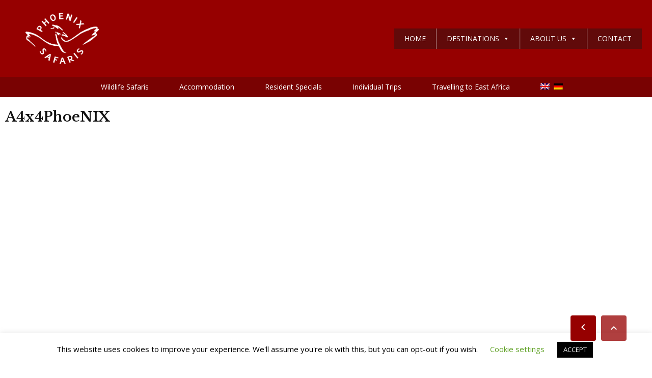

--- FILE ---
content_type: text/html; charset=UTF-8
request_url: https://phoenix-safaris.com/author/a4x4phoenix
body_size: 22782
content:
<!DOCTYPE html>
<!--[if lt IE 9]><script src="https://phoenix-safaris.com/wp-content/themes/BookYourTravel/js/html5shiv.js"></script><![endif]-->
<html lang="en-US" prefix="og: http://ogp.me/ns#">
<head>
<meta charset="UTF-8">
<title>A4x4PhoeNIX, Author at Phoenix Safaris</title>
<!-- SEO by Squirrly SEO 12.4.15 - https://plugin.squirrly.co/ -->
<meta name="robots" content="index,follow">
<meta name="googlebot" content="index,follow,max-snippet:-1,max-image-preview:large,max-video-preview:-1">
<meta name="bingbot" content="index,follow,max-snippet:-1,max-image-preview:large,max-video-preview:-1">
<link rel="canonical" href="https://phoenix-safaris.com/author/a4x4phoenix" />
<link rel="next" href="https://phoenix-safaris.com/author/a4x4phoenix/page/2" />
<link rel="alternate" type="application/rss+xml" href="https://phoenix-safaris.com/sitemap.xml" />
<meta name="dc.language" content="en" />
<meta name="dc.language.iso" content="en_US" />
<meta name="dc.publisher" content="A4x4PhoeNIX" />
<meta name="dc.title" content="A4x4PhoeNIX, Author at Phoenix Safaris" />
<meta property="og:url" content="https://phoenix-safaris.com/author/a4x4phoenix" />
<meta property="og:title" content="A4x4PhoeNIX, Author at Phoenix Safaris" />
<meta property="og:description" content="" />
<meta property="og:type" content="profile" />
<meta property="og:site_name" content="Phoenix Safaris" />
<meta property="og:locale" content="en_US" />
<meta property="profile:first_name" content="A4x4PhoeNIX" />
<meta property="twitter:url" content="https://phoenix-safaris.com/author/a4x4phoenix" />
<meta property="twitter:title" content="A4x4PhoeNIX, Author at Phoenix Safaris" />
<meta property="twitter:description" content="" />
<meta property="twitter:domain" content="Phoenix Safaris" />
<meta property="twitter:card" content="summary_large_image" />
<meta property="twitter:creator" content="@twitter" />
<meta property="twitter:site" content="@twitter" />
<script async src='https://www.google-analytics.com/analytics.js'></script><script>(function(i,s,o,g,r,a,m){i['GoogleAnalyticsObject']=r;i[r]=i[r]||function(){(i[r].q=i[r].q||[]).push(arguments)},i[r].l=1*new Date();a=s.createElement(o), m=s.getElementsByTagName(o)[0];a.async=1;a.src=g;m.parentNode.insertBefore(a,m) })(window,document,'script','//www.google-analytics.com/analytics.js','ga'); ga('create', 'UA-50377256-1', 'auto');ga('send', 'pageview');</script>
<script type="application/ld+json">{"@context":"https://schema.org","@graph":[{"@type":"Person","@id":"https://phoenix-safaris.com/author/a4x4phoenix#person","url":"https://phoenix-safaris.com/author/a4x4phoenix","name":"A4x4PhoeNIX"}]}</script>
<!-- /SEO by Squirrly SEO - WordPress SEO Plugin -->
<meta name="viewport" content="width=device-width, initial-scale=1">
<link rel="alternate" hreflang="en" href="https://phoenix-safaris.com/author/a4x4phoenix" />
<link rel="alternate" hreflang="de" href="https://phoenix-safaris.com/de/author/a4x4phoenix" />
<link rel="alternate" hreflang="x-default" href="https://phoenix-safaris.com/author/a4x4phoenix" />
<link rel='dns-prefetch' href='//static.addtoany.com' />
<link rel='dns-prefetch' href='//fonts.googleapis.com' />
<link rel='dns-prefetch' href='//maxcdn.bootstrapcdn.com' />
<link rel="alternate" type="application/rss+xml" title="Phoenix Safaris &raquo; Feed" href="https://phoenix-safaris.com/feed" />
<link rel="alternate" type="application/rss+xml" title="Phoenix Safaris &raquo; Comments Feed" href="https://phoenix-safaris.com/comments/feed" />
<link rel="alternate" type="application/rss+xml" title="Phoenix Safaris &raquo; Posts by A4x4PhoeNIX Feed" href="https://phoenix-safaris.com/author/a4x4phoenix/feed" />
<style id='wp-img-auto-sizes-contain-inline-css' type='text/css'>
img:is([sizes=auto i],[sizes^="auto," i]){contain-intrinsic-size:3000px 1500px}
/*# sourceURL=wp-img-auto-sizes-contain-inline-css */
</style>
<!-- <link rel='stylesheet' id='aca33b9c04-css' href='https://phoenix-safaris.com/wp-content/plugins/squirrly-seo/view/assets/css/frontend.min.css?ver=12.4.15' type='text/css' media='all' /> -->
<link rel="stylesheet" type="text/css" href="//phoenix-safaris.com/wp-content/cache/wpfc-minified/99kdilg4/cbl64.css" media="all"/>
<style id='wp-emoji-styles-inline-css' type='text/css'>
img.wp-smiley, img.emoji {
display: inline !important;
border: none !important;
box-shadow: none !important;
height: 1em !important;
width: 1em !important;
margin: 0 0.07em !important;
vertical-align: -0.1em !important;
background: none !important;
padding: 0 !important;
}
/*# sourceURL=wp-emoji-styles-inline-css */
</style>
<!-- <link rel='stylesheet' id='wp-block-library-css' href='https://phoenix-safaris.com/wp-includes/css/dist/block-library/style.min.css?ver=734727e4e60057ed5d807300d1a962cf' type='text/css' media='all' /> -->
<link rel="stylesheet" type="text/css" href="//phoenix-safaris.com/wp-content/cache/wpfc-minified/20g851uv/cbl64.css" media="all"/>
<style id='global-styles-inline-css' type='text/css'>
:root{--wp--preset--aspect-ratio--square: 1;--wp--preset--aspect-ratio--4-3: 4/3;--wp--preset--aspect-ratio--3-4: 3/4;--wp--preset--aspect-ratio--3-2: 3/2;--wp--preset--aspect-ratio--2-3: 2/3;--wp--preset--aspect-ratio--16-9: 16/9;--wp--preset--aspect-ratio--9-16: 9/16;--wp--preset--color--black: #000000;--wp--preset--color--cyan-bluish-gray: #abb8c3;--wp--preset--color--white: #ffffff;--wp--preset--color--pale-pink: #f78da7;--wp--preset--color--vivid-red: #cf2e2e;--wp--preset--color--luminous-vivid-orange: #ff6900;--wp--preset--color--luminous-vivid-amber: #fcb900;--wp--preset--color--light-green-cyan: #7bdcb5;--wp--preset--color--vivid-green-cyan: #00d084;--wp--preset--color--pale-cyan-blue: #8ed1fc;--wp--preset--color--vivid-cyan-blue: #0693e3;--wp--preset--color--vivid-purple: #9b51e0;--wp--preset--gradient--vivid-cyan-blue-to-vivid-purple: linear-gradient(135deg,rgb(6,147,227) 0%,rgb(155,81,224) 100%);--wp--preset--gradient--light-green-cyan-to-vivid-green-cyan: linear-gradient(135deg,rgb(122,220,180) 0%,rgb(0,208,130) 100%);--wp--preset--gradient--luminous-vivid-amber-to-luminous-vivid-orange: linear-gradient(135deg,rgb(252,185,0) 0%,rgb(255,105,0) 100%);--wp--preset--gradient--luminous-vivid-orange-to-vivid-red: linear-gradient(135deg,rgb(255,105,0) 0%,rgb(207,46,46) 100%);--wp--preset--gradient--very-light-gray-to-cyan-bluish-gray: linear-gradient(135deg,rgb(238,238,238) 0%,rgb(169,184,195) 100%);--wp--preset--gradient--cool-to-warm-spectrum: linear-gradient(135deg,rgb(74,234,220) 0%,rgb(151,120,209) 20%,rgb(207,42,186) 40%,rgb(238,44,130) 60%,rgb(251,105,98) 80%,rgb(254,248,76) 100%);--wp--preset--gradient--blush-light-purple: linear-gradient(135deg,rgb(255,206,236) 0%,rgb(152,150,240) 100%);--wp--preset--gradient--blush-bordeaux: linear-gradient(135deg,rgb(254,205,165) 0%,rgb(254,45,45) 50%,rgb(107,0,62) 100%);--wp--preset--gradient--luminous-dusk: linear-gradient(135deg,rgb(255,203,112) 0%,rgb(199,81,192) 50%,rgb(65,88,208) 100%);--wp--preset--gradient--pale-ocean: linear-gradient(135deg,rgb(255,245,203) 0%,rgb(182,227,212) 50%,rgb(51,167,181) 100%);--wp--preset--gradient--electric-grass: linear-gradient(135deg,rgb(202,248,128) 0%,rgb(113,206,126) 100%);--wp--preset--gradient--midnight: linear-gradient(135deg,rgb(2,3,129) 0%,rgb(40,116,252) 100%);--wp--preset--font-size--small: 13px;--wp--preset--font-size--medium: 20px;--wp--preset--font-size--large: 36px;--wp--preset--font-size--x-large: 42px;--wp--preset--spacing--20: 0.44rem;--wp--preset--spacing--30: 0.67rem;--wp--preset--spacing--40: 1rem;--wp--preset--spacing--50: 1.5rem;--wp--preset--spacing--60: 2.25rem;--wp--preset--spacing--70: 3.38rem;--wp--preset--spacing--80: 5.06rem;--wp--preset--shadow--natural: 6px 6px 9px rgba(0, 0, 0, 0.2);--wp--preset--shadow--deep: 12px 12px 50px rgba(0, 0, 0, 0.4);--wp--preset--shadow--sharp: 6px 6px 0px rgba(0, 0, 0, 0.2);--wp--preset--shadow--outlined: 6px 6px 0px -3px rgb(255, 255, 255), 6px 6px rgb(0, 0, 0);--wp--preset--shadow--crisp: 6px 6px 0px rgb(0, 0, 0);}:where(.is-layout-flex){gap: 0.5em;}:where(.is-layout-grid){gap: 0.5em;}body .is-layout-flex{display: flex;}.is-layout-flex{flex-wrap: wrap;align-items: center;}.is-layout-flex > :is(*, div){margin: 0;}body .is-layout-grid{display: grid;}.is-layout-grid > :is(*, div){margin: 0;}:where(.wp-block-columns.is-layout-flex){gap: 2em;}:where(.wp-block-columns.is-layout-grid){gap: 2em;}:where(.wp-block-post-template.is-layout-flex){gap: 1.25em;}:where(.wp-block-post-template.is-layout-grid){gap: 1.25em;}.has-black-color{color: var(--wp--preset--color--black) !important;}.has-cyan-bluish-gray-color{color: var(--wp--preset--color--cyan-bluish-gray) !important;}.has-white-color{color: var(--wp--preset--color--white) !important;}.has-pale-pink-color{color: var(--wp--preset--color--pale-pink) !important;}.has-vivid-red-color{color: var(--wp--preset--color--vivid-red) !important;}.has-luminous-vivid-orange-color{color: var(--wp--preset--color--luminous-vivid-orange) !important;}.has-luminous-vivid-amber-color{color: var(--wp--preset--color--luminous-vivid-amber) !important;}.has-light-green-cyan-color{color: var(--wp--preset--color--light-green-cyan) !important;}.has-vivid-green-cyan-color{color: var(--wp--preset--color--vivid-green-cyan) !important;}.has-pale-cyan-blue-color{color: var(--wp--preset--color--pale-cyan-blue) !important;}.has-vivid-cyan-blue-color{color: var(--wp--preset--color--vivid-cyan-blue) !important;}.has-vivid-purple-color{color: var(--wp--preset--color--vivid-purple) !important;}.has-black-background-color{background-color: var(--wp--preset--color--black) !important;}.has-cyan-bluish-gray-background-color{background-color: var(--wp--preset--color--cyan-bluish-gray) !important;}.has-white-background-color{background-color: var(--wp--preset--color--white) !important;}.has-pale-pink-background-color{background-color: var(--wp--preset--color--pale-pink) !important;}.has-vivid-red-background-color{background-color: var(--wp--preset--color--vivid-red) !important;}.has-luminous-vivid-orange-background-color{background-color: var(--wp--preset--color--luminous-vivid-orange) !important;}.has-luminous-vivid-amber-background-color{background-color: var(--wp--preset--color--luminous-vivid-amber) !important;}.has-light-green-cyan-background-color{background-color: var(--wp--preset--color--light-green-cyan) !important;}.has-vivid-green-cyan-background-color{background-color: var(--wp--preset--color--vivid-green-cyan) !important;}.has-pale-cyan-blue-background-color{background-color: var(--wp--preset--color--pale-cyan-blue) !important;}.has-vivid-cyan-blue-background-color{background-color: var(--wp--preset--color--vivid-cyan-blue) !important;}.has-vivid-purple-background-color{background-color: var(--wp--preset--color--vivid-purple) !important;}.has-black-border-color{border-color: var(--wp--preset--color--black) !important;}.has-cyan-bluish-gray-border-color{border-color: var(--wp--preset--color--cyan-bluish-gray) !important;}.has-white-border-color{border-color: var(--wp--preset--color--white) !important;}.has-pale-pink-border-color{border-color: var(--wp--preset--color--pale-pink) !important;}.has-vivid-red-border-color{border-color: var(--wp--preset--color--vivid-red) !important;}.has-luminous-vivid-orange-border-color{border-color: var(--wp--preset--color--luminous-vivid-orange) !important;}.has-luminous-vivid-amber-border-color{border-color: var(--wp--preset--color--luminous-vivid-amber) !important;}.has-light-green-cyan-border-color{border-color: var(--wp--preset--color--light-green-cyan) !important;}.has-vivid-green-cyan-border-color{border-color: var(--wp--preset--color--vivid-green-cyan) !important;}.has-pale-cyan-blue-border-color{border-color: var(--wp--preset--color--pale-cyan-blue) !important;}.has-vivid-cyan-blue-border-color{border-color: var(--wp--preset--color--vivid-cyan-blue) !important;}.has-vivid-purple-border-color{border-color: var(--wp--preset--color--vivid-purple) !important;}.has-vivid-cyan-blue-to-vivid-purple-gradient-background{background: var(--wp--preset--gradient--vivid-cyan-blue-to-vivid-purple) !important;}.has-light-green-cyan-to-vivid-green-cyan-gradient-background{background: var(--wp--preset--gradient--light-green-cyan-to-vivid-green-cyan) !important;}.has-luminous-vivid-amber-to-luminous-vivid-orange-gradient-background{background: var(--wp--preset--gradient--luminous-vivid-amber-to-luminous-vivid-orange) !important;}.has-luminous-vivid-orange-to-vivid-red-gradient-background{background: var(--wp--preset--gradient--luminous-vivid-orange-to-vivid-red) !important;}.has-very-light-gray-to-cyan-bluish-gray-gradient-background{background: var(--wp--preset--gradient--very-light-gray-to-cyan-bluish-gray) !important;}.has-cool-to-warm-spectrum-gradient-background{background: var(--wp--preset--gradient--cool-to-warm-spectrum) !important;}.has-blush-light-purple-gradient-background{background: var(--wp--preset--gradient--blush-light-purple) !important;}.has-blush-bordeaux-gradient-background{background: var(--wp--preset--gradient--blush-bordeaux) !important;}.has-luminous-dusk-gradient-background{background: var(--wp--preset--gradient--luminous-dusk) !important;}.has-pale-ocean-gradient-background{background: var(--wp--preset--gradient--pale-ocean) !important;}.has-electric-grass-gradient-background{background: var(--wp--preset--gradient--electric-grass) !important;}.has-midnight-gradient-background{background: var(--wp--preset--gradient--midnight) !important;}.has-small-font-size{font-size: var(--wp--preset--font-size--small) !important;}.has-medium-font-size{font-size: var(--wp--preset--font-size--medium) !important;}.has-large-font-size{font-size: var(--wp--preset--font-size--large) !important;}.has-x-large-font-size{font-size: var(--wp--preset--font-size--x-large) !important;}
/*# sourceURL=global-styles-inline-css */
</style>
<style id='classic-theme-styles-inline-css' type='text/css'>
/*! This file is auto-generated */
.wp-block-button__link{color:#fff;background-color:#32373c;border-radius:9999px;box-shadow:none;text-decoration:none;padding:calc(.667em + 2px) calc(1.333em + 2px);font-size:1.125em}.wp-block-file__button{background:#32373c;color:#fff;text-decoration:none}
/*# sourceURL=/wp-includes/css/classic-themes.min.css */
</style>
<!-- <link rel='stylesheet' id='cookie-law-info-css' href='https://phoenix-safaris.com/wp-content/plugins/cookie-law-info/legacy/public/css/cookie-law-info-public.css?ver=3.3.9.1' type='text/css' media='all' /> -->
<!-- <link rel='stylesheet' id='cookie-law-info-gdpr-css' href='https://phoenix-safaris.com/wp-content/plugins/cookie-law-info/legacy/public/css/cookie-law-info-gdpr.css?ver=3.3.9.1' type='text/css' media='all' /> -->
<!-- <link rel='stylesheet' id='pdfp-public-css' href='https://phoenix-safaris.com/wp-content/plugins/pdf-poster/build/public.css?ver=1769209853' type='text/css' media='all' /> -->
<!-- <link rel='stylesheet' id='pgc-simply-gallery-plugin-lightbox-style-css' href='https://phoenix-safaris.com/wp-content/plugins/simply-gallery-block/plugins/pgc_sgb_lightbox.min.style.css?ver=3.3.2' type='text/css' media='all' /> -->
<!-- <link rel='stylesheet' id='tss-css' href='https://phoenix-safaris.com/wp-content/plugins/testimonial-slider-and-showcase/assets/css/wptestimonial.css?ver=2.4.1' type='text/css' media='all' /> -->
<link rel="stylesheet" type="text/css" href="//phoenix-safaris.com/wp-content/cache/wpfc-minified/2qy5spkp/cbl64.css" media="all"/>
<style id='tss-inline-css' type='text/css'>
color:#fff;
font-size:18px;
/*# sourceURL=tss-inline-css */
</style>
<!-- <link rel='stylesheet' id='wp-review-slider-pro-public_combine-css' href='https://phoenix-safaris.com/wp-content/plugins/wp-google-places-review-slider/public/css/wprev-public_combine.css?ver=17.7' type='text/css' media='all' /> -->
<!-- <link rel='stylesheet' id='wptripadvisor_allcss-css' href='https://phoenix-safaris.com/wp-content/plugins/wp-tripadvisor-review-slider/public/css/wptripadvisor_all.css?ver=14.1' type='text/css' media='all' /> -->
<!-- <link rel='stylesheet' id='wpml-menu-item-0-css' href='https://phoenix-safaris.com/wp-content/plugins/sitepress-multilingual-cms/templates/language-switchers/menu-item/style.min.css?ver=1' type='text/css' media='all' /> -->
<!-- <link rel='stylesheet' id='mc4wp-form-basic-css' href='https://phoenix-safaris.com/wp-content/plugins/mailchimp-for-wp/assets/css/form-basic.css?ver=4.11.1' type='text/css' media='all' /> -->
<!-- <link rel='stylesheet' id='megamenu-css' href='https://phoenix-safaris.com/wp-content/uploads/maxmegamenu/style_en.css?ver=62feed' type='text/css' media='all' /> -->
<!-- <link rel='stylesheet' id='dashicons-css' href='https://phoenix-safaris.com/wp-includes/css/dashicons.min.css?ver=734727e4e60057ed5d807300d1a962cf' type='text/css' media='all' /> -->
<!-- <link rel='stylesheet' id='bookyourtravel-font-awesome-css' href='https://phoenix-safaris.com/wp-content/themes/BookYourTravel/css/lib/font-awesome.min.css?ver=screen,print' type='text/css' media='all' /> -->
<link rel="stylesheet" type="text/css" href="//phoenix-safaris.com/wp-content/cache/wpfc-minified/d3npu795/cblg0.css" media="all"/>
<link rel='stylesheet' id='bookyourtravel-base-font-css-style-css' href='//fonts.googleapis.com/css?family=Open+Sans%3A400%2C500%2C600%2C700&#038;subset=latin%2Ccyrillic%2Clatin-ext%2Cvietnamese%2Cgreek%2Cgreek-ext%2Ccyrillic-ext&#038;ver=734727e4e60057ed5d807300d1a962cf' type='text/css' media='all' />
<link rel='stylesheet' id='bookyourtravel-heading-font-css-style-css' href='//fonts.googleapis.com/css?family=Libre+Baskerville%3A400%2C500%2C600%2C700&#038;subset=latin%2Ccyrillic%2Clatin-ext%2Cvietnamese%2Cgreek%2Cgreek-ext%2Ccyrillic-ext&#038;ver=734727e4e60057ed5d807300d1a962cf' type='text/css' media='all' />
<link rel='stylesheet' id='bookyourtravel-font-icon-style-css' href='//fonts.googleapis.com/icon?family=Material+Icons&#038;ver=734727e4e60057ed5d807300d1a962cf' type='text/css' media='all' />
<!-- <link rel='stylesheet' id='bookyourtravel-style-main-css' href='https://phoenix-safaris.com/wp-content/themes/BookYourTravel/css/style.css?ver=8.19.63' type='text/css' media='screen,print' /> -->
<link rel="stylesheet" type="text/css" href="//phoenix-safaris.com/wp-content/cache/wpfc-minified/qaaeu1ar/cbl64.css" media="screen,print"/>
<!-- <link rel='stylesheet' id='bookyourtravel-style-css' href='https://phoenix-safaris.com/wp-content/themes/bookyourtravel-child/style.css?ver=734727e4e60057ed5d807300d1a962cf' type='text/css' media='all' /> -->
<link rel="stylesheet" type="text/css" href="//phoenix-safaris.com/wp-content/cache/wpfc-minified/f6aazrxp/cbl64.css" media="all"/>
<!-- <link rel='stylesheet' id='bookyourtravel-style-pp-css' href='https://phoenix-safaris.com/wp-content/themes/BookYourTravel/css/lib/prettyPhoto.min.css?ver=8.19.63' type='text/css' media='screen' /> -->
<link rel="stylesheet" type="text/css" href="//phoenix-safaris.com/wp-content/cache/wpfc-minified/qjrzbv5p/cbl64.css" media="screen"/>
<!-- <link rel='stylesheet' id='js_composer_front-css' href='https://phoenix-safaris.com/wp-content/plugins/js_composer/assets/css/js_composer.min.css?ver=6.7.0' type='text/css' media='all' /> -->
<!-- <link rel='stylesheet' id='addtoany-css' href='https://phoenix-safaris.com/wp-content/plugins/add-to-any/addtoany.min.css?ver=1.16' type='text/css' media='all' /> -->
<link rel="stylesheet" type="text/css" href="//phoenix-safaris.com/wp-content/cache/wpfc-minified/duwseas2/cblg0.css" media="all"/>
<style id='addtoany-inline-css' type='text/css'>
@media screen and (max-width:980px){
.a2a_floating_style.a2a_vertical_style{display:none;}
}
/*# sourceURL=addtoany-inline-css */
</style>
<!-- <link rel='stylesheet' id='animate-css' href='https://phoenix-safaris.com/wp-content/plugins/pe-recent-posts/css/animate.css?ver=734727e4e60057ed5d807300d1a962cf' type='text/css' media='all' /> -->
<link rel="stylesheet" type="text/css" href="//phoenix-safaris.com/wp-content/cache/wpfc-minified/qhu8e6k7/cbl64.css" media="all"/>
<link rel='stylesheet' id='font-awesome-css' href='//maxcdn.bootstrapcdn.com/font-awesome/4.7.0/css/font-awesome.min.css?ver=734727e4e60057ed5d807300d1a962cf' type='text/css' media='all' />
<!-- <link rel='stylesheet' id='pe-recent-posts-css' href='https://phoenix-safaris.com/wp-content/plugins/pe-recent-posts/css/pe-recent-posts.css?ver=734727e4e60057ed5d807300d1a962cf' type='text/css' media='all' /> -->
<!-- <link rel='stylesheet' id='srpw-style-css' href='https://phoenix-safaris.com/wp-content/plugins/smart-recent-posts-widget/assets/css/srpw-frontend.css?ver=734727e4e60057ed5d807300d1a962cf' type='text/css' media='all' /> -->
<link rel="stylesheet" type="text/css" href="//phoenix-safaris.com/wp-content/cache/wpfc-minified/mlh0vtc9/cbl64.css" media="all"/>
<script src='//phoenix-safaris.com/wp-content/cache/wpfc-minified/ky2dlfrs/cbl64.js' type="text/javascript"></script>
<!-- <script type="text/javascript" src="https://phoenix-safaris.com/wp-includes/js/jquery/jquery.min.js?ver=3.7.1" id="jquery-core-js"></script> -->
<!-- <script type="text/javascript" src="https://phoenix-safaris.com/wp-includes/js/jquery/jquery-migrate.min.js?ver=3.4.1" id="jquery-migrate-js"></script> -->
<!-- <script type="text/javascript" src="https://phoenix-safaris.com/wp-content/plugins/pe-recent-posts/js/bootstrap.min.js?ver=3.3.0" id="bootstrap.min-js"></script> -->
<script type="text/javascript" id="addtoany-core-js-before">
/* <![CDATA[ */
window.a2a_config=window.a2a_config||{};a2a_config.callbacks=[];a2a_config.overlays=[];a2a_config.templates={};
a2a_config.callbacks.push({ready: function(){var d=document;function a(){var c,e=d.createElement("div");e.innerHTML="<div class=\"a2a_kit a2a_kit_size_28 a2a_floating_style a2a_vertical_style\" style=\"margin-left:-36px;top:100px;background-color:transparent;\"><a class=\"a2a_button_facebook\"><\/a><a class=\"a2a_button_facebook_messenger\"><\/a><a class=\"a2a_button_twitter\"><\/a><a class=\"a2a_button_whatsapp\"><\/a><a class=\"a2a_button_email\"><\/a><a class=\"a2a_button_pinterest\"><\/a><\/div>";c=d.querySelector(".page-wrap");if(c)c.appendChild(e.firstChild);a2a.init("page");}if("loading"!==d.readyState)a();else d.addEventListener("DOMContentLoaded",a,false);}});
//# sourceURL=addtoany-core-js-before
/* ]]> */
</script>
<script type="text/javascript" defer src="https://static.addtoany.com/menu/page.js" id="addtoany-core-js"></script>
<script src='//phoenix-safaris.com/wp-content/cache/wpfc-minified/8belrvch/cbl64.js' type="text/javascript"></script>
<!-- <script type="text/javascript" defer src="https://phoenix-safaris.com/wp-content/plugins/add-to-any/addtoany.min.js?ver=1.1" id="addtoany-jquery-js"></script> -->
<script type="text/javascript" id="cookie-law-info-js-extra">
/* <![CDATA[ */
var Cli_Data = {"nn_cookie_ids":[],"cookielist":[],"non_necessary_cookies":[],"ccpaEnabled":"","ccpaRegionBased":"","ccpaBarEnabled":"","strictlyEnabled":["necessary","obligatoire"],"ccpaType":"gdpr","js_blocking":"","custom_integration":"","triggerDomRefresh":"","secure_cookies":""};
var cli_cookiebar_settings = {"animate_speed_hide":"500","animate_speed_show":"500","background":"#FFF","border":"#b1a6a6c2","border_on":"","button_1_button_colour":"#000","button_1_button_hover":"#000000","button_1_link_colour":"#fff","button_1_as_button":"1","button_1_new_win":"","button_2_button_colour":"#333","button_2_button_hover":"#292929","button_2_link_colour":"#444","button_2_as_button":"","button_2_hidebar":"","button_3_button_colour":"#000","button_3_button_hover":"#000000","button_3_link_colour":"#fff","button_3_as_button":"1","button_3_new_win":"","button_4_button_colour":"#000","button_4_button_hover":"#000000","button_4_link_colour":"#62a329","button_4_as_button":"","button_7_button_colour":"#61a229","button_7_button_hover":"#4e8221","button_7_link_colour":"#fff","button_7_as_button":"1","button_7_new_win":"","font_family":"inherit","header_fix":"","notify_animate_hide":"1","notify_animate_show":"","notify_div_id":"#cookie-law-info-bar","notify_position_horizontal":"right","notify_position_vertical":"bottom","scroll_close":"","scroll_close_reload":"","accept_close_reload":"","reject_close_reload":"","showagain_tab":"1","showagain_background":"#fff","showagain_border":"#000","showagain_div_id":"#cookie-law-info-again","showagain_x_position":"100px","text":"#000","show_once_yn":"","show_once":"10000","logging_on":"","as_popup":"","popup_overlay":"1","bar_heading_text":"","cookie_bar_as":"banner","popup_showagain_position":"bottom-right","widget_position":"left"};
var log_object = {"ajax_url":"https://phoenix-safaris.com/wp-admin/admin-ajax.php"};
//# sourceURL=cookie-law-info-js-extra
/* ]]> */
</script>
<script src='//phoenix-safaris.com/wp-content/cache/wpfc-minified/esykuh1n/cbl64.js' type="text/javascript"></script>
<!-- <script type="text/javascript" src="https://phoenix-safaris.com/wp-content/plugins/cookie-law-info/legacy/public/js/cookie-law-info-public.js?ver=3.3.9.1" id="cookie-law-info-js"></script> -->
<!-- <script type="text/javascript" src="https://phoenix-safaris.com/wp-content/plugins/wp-tripadvisor-review-slider/public/js/wprs-unslider-swipe.js?ver=14.1" id="wp-tripadvisor-review-slider_unslider-min-js"></script> -->
<script type="text/javascript" id="wp-tripadvisor-review-slider_plublic-js-extra">
/* <![CDATA[ */
var wprevpublicjs_script_vars = {"wpfb_nonce":"f72f81c37e","wpfb_ajaxurl":"https://phoenix-safaris.com/wp-admin/admin-ajax.php","wprevpluginsurl":"https://phoenix-safaris.com/wp-content/plugins/wp-tripadvisor-review-slider"};
//# sourceURL=wp-tripadvisor-review-slider_plublic-js-extra
/* ]]> */
</script>
<script src='//phoenix-safaris.com/wp-content/cache/wpfc-minified/6mfah6cy/cbl64.js' type="text/javascript"></script>
<!-- <script type="text/javascript" src="https://phoenix-safaris.com/wp-content/plugins/wp-tripadvisor-review-slider/public/js/wprev-public.js?ver=14.1" id="wp-tripadvisor-review-slider_plublic-js"></script> -->
<link rel="https://api.w.org/" href="https://phoenix-safaris.com/wp-json/" /><link rel="alternate" title="JSON" type="application/json" href="https://phoenix-safaris.com/wp-json/wp/v2/users/1" /><link rel="EditURI" type="application/rsd+xml" title="RSD" href="https://phoenix-safaris.com/xmlrpc.php?rsd" />
<meta name="generator" content="WPML ver:4.8.6 stt:1,3;" />
<style>
</style>
<noscript><style>.simply-gallery-amp{ display: block !important; }</style></noscript><noscript><style>.sgb-preloader{ display: none !important; }</style></noscript><!-- Analytics by WP Statistics - https://wp-statistics.com -->
<style id="bookyourtravel-customizer-css">.single .inner-nav li { background:#e5daac; }
.single .inner-nav li:hover, .single .inner-nav li.active, .single .inner-nav li.active:hover, .single .inner-nav li.current-menu-item, .single .inner-nav li.current-menu-item:hover { background:#f4b75a; }
.single .inner-nav li.active a:after, .single .inner-nav li.current-menu-item a:after { border-left-color:#f4b75a; }
.single .main .inner-nav li:not(.active):not(:hover) a { color:#847a6b !important; }
.single .main .inner-nav li a:hover,.single .main .inner-nav li:hover a,.single .main .inner-nav li.active a, .single .main .inner-nav li.active a:hover, .single .main .inner-nav li.current-menu-item a, .single .main .inner-nav li.current-menu-item a:hover,.single .main .inner-nav li a:focus, .single .main .inner-nav li:focus a, .single .main .inner-nav li.active a:hover, .single .main .inner-nav li.active a:focus, .single .main .inner-nav li.current-menu-item a:hover, .single .main .inner-nav li.current-menu-item a:focus { color:#ffffff !important; }
.single .inner-nav li a span.material-icons { color:#847a6b !important; }
.single .inner-nav li.active a span.material-icons,.single .inner-nav li a:hover span.material-icons { color:#847a6b !important; }
.ui-datepicker .ui-datepicker-unselectable,.f-item .unavailable span,.ui-datepicker-multi td,.ui-datepicker .ui-datepicker-unselectable,.ui-datepicker-calendar tbody .ui-datepicker-unselectable.ui-state-disabled .ui-state-default  { background:#ffffff; }
.ui-datepicker .dp-highlight a.ui-state-default,.f-item .available span,.ui-datepicker .dp-highlight.dp-highlight-start-date:after,.ui-datepicker .dp-highlight.dp-highlight-end-date:after { background-color:#333333; }
.ui-datepicker .dp-highlight a.ui-state-hover, .ui-datepicker .dp-highlight-selected span,.f-item .selected span,.ui-datepicker .dp-highlight.dp-highlight-selected.dp-highlight-start-date:after,.ui-datepicker .dp-highlight.dp-highlight-selected.dp-highlight-end-date:after,.ui-datepicker td:not(.ui-datepicker-unselectable) a.ui-state-hover { background-color:#dd9933 !important; }
.location_item .ribbon { background-color:#c2b29e; }
.location_item .ribbon:before { border-right-color:#c2b29e; }
.location_item .ribbon:after { border-top-color:#c2b29e; }
.location_item.full-width .ribbon:before { border-left-color:#c2b29e; }
.location_item .ribbon:focus,.location_item .ribbon:hover { background-color:#dd9933; }
.location_item .ribbon:focus:before,.location_item .ribbon:focus:after,.location_item .ribbon:hover:before,.location_item .ribbon:hover:after { border-color:#dd9933; }
.tab-content > article,.static-content,.blog .entry-header,.page-template-page-post-list .entry-header,.single .entry-header,.single .entry-content,.blog .entry-content,.page-template-page-post-list .post .post-content { padding-left:15px !important; }
.tab-content > article,.static-content,.blog .entry-header,.page-template-page-post-list .entry-header,.single .entry-header,.single .entry-content,.blog .entry-content,.page-template-page-post-list .post .post-content { padding-right:15px !important; }
.tab-content > article,.static-content { padding-top:30px !important; }
.tab-content > article,.static-content { padding-bottom:30px !important; }
.deals > .row > article > div,.destinations > .row > article > div,.offers > .row > article > div,.deals > .row > article > div > a > figure img,.destinations > .row > article > div > a > figure img,.offers > .row > article > div > a > figure img, .single-card, .single-card img, .single-card > div, .single-card .details { border-radius:0px;-moz-border-radius: 0px;-webkit-border-radius: 0px; }
.main aside .widget,.tags li:before { background-color:#f7eedc; }
aside .widget { color:#333333 !important; }
aside .widget h4, aside .widget h2, aside .widget h5,.sort-by h3 { color:#111111; }
.main aside .widget, .deals > .row > article > div,.destinations > .row > article > div,.offers > .row > article > div, .single-card,.testimonials,.home-footer-sidebar .widget > div,.hero-sidebar .byt-widget-search-inner { box-shadow:0 3px 10px rgba(0, 0, 0, 0.0);-webkit-box-shadow:0 3px 10px rgba(0, 0, 0, 0.0);-moz-box-shadow:0 3px 10px rgba(0, 0, 0, 0.0);; }
.above-footer-sidebar { background-color:#e6e1ca; }
.above-footer-sidebar .widget > div { background-color:#e6e1ca; }
a, .tab-content h4, .home-footer-sidebar .widget > div h4, .tab-content .room-types .meta h3, .error-type h1,aside .widget h5,.ico:before,blockquote:before,.req,.woocommerce form .form-row .required,p.number:before,.tab-content .destinations > .row > article.full-width > div .details .ribbon .half > a:before { color:#dd7200; }
a:hover, h1 a:hover, h2 a:hover, h3 a:hover, h4 a:hover, h5 a:hover, h6 a:hover,.breadcrumbs a:hover,a:focus, h1 a:focus, h2 a:focus, h3 a:focus, h4 a:focus, h5 a:focus, h6 a:focus,.breadcrumbs a:focus { color:#960000; }
.view-type .active,.chart dd span, .infoBox, .ui-slider-horizontal .ui-slider-handle, .pager .current, .pager a:hover,.testimonials,.image-overlay:before { background:#dd9933; }
.infoBox:after { border-top-color:#dd9933; }
.page-spinner > div:after,.tab-content .spinner > div:after { border-color:#dd9933; }
.promo-ribbon span { background:#c2b29e; }
.iconic .circle { background:#dd9933; }
.social li a { background-color:#960000; }
.social li a:hover, social li a:focus { background-color:#dd9933 !important; }
.main { background-color:#ffffff; }
.static-content,.tab-content > article,.sort-by,.pager > span,.map-wrap,.comment,.error-type,.woocommerce ul.products li.product, .woocommerce-page ul.products li.product,.woocommerce div.product div.summary,.woocommerce div.product .woocommerce-tabs .panel,.woocommerce-error, .woocommerce-info, .woocommerce-message { box-shadow:0 3px 10px rgba(0, 0, 0, 0.0);-webkit-box-shadow:0 3px 10px rgba(0, 0, 0, 0.0);-moz-box-shadow:0 3px 10px rgba(0, 0, 0, 0.0);; }
input[type="search"], input[type="email"], input[type="text"], input[type="number"], input[type="password"], input[type="tel"], input[type="url"], input[type="date"], textarea, select,.select2-container--default .select2-selection--single,div.selector,div.selector span { border-radius:4px !important;-moz-border-radius: 4px !important;-webkit-border-radius: 4px !important; }
input[type="search"],input[type="email"],input[type="text"],input[type="number"],input[type="password"],input[type="tel"],input[type="url"],input[type="date"], select,div.selector,div.selector span,div.selector select,.select2-container .select2-selection--single,.select2-container--default .select2-selection--single .select2-selection__arrow,.select2-container--default .select2-selection--single .select2-selection__rendered { height:35px !important; }
.wc-block-components-button:not(.is-link),.gradient-button, input[type="reset"], input[type="submit"],.scroll-to-top,.button,.woocommerce #respond input#submit, .woocommerce a.button, .woocommerce button.button, .woocommerce input.button,.woocommerce #respond input#submit.alt, .woocommerce a.button.alt, .woocommerce button.button.alt, .woocommerce input.button.alt { background-color:#960000; }
.wc-block-components-button:not(.is-link):focus,.wc-block-components-button:not(.is-link):hover,.gradient-button:hover,.gradient-button:focus,.widget .gradient-button:hover,.widget .gradient-button:focus, input[type="reset"]:hover, input[type="reset"]:focus, input[type="submit"]:hover,input[type="submit"]:focus,.scroll-to-top:hover,.scroll-to-top:focus,.button:hover,.button:focus,.woocommerce #respond input#submit:hover, .woocommerce a.button:hover, .woocommerce button.button:hover, .woocommerce input.button:hover,.woocommerce #respond input#submit:focus, .woocommerce a.button:focus, .woocommerce button.button:focus, .woocommerce input.button:focus,.woocommerce #respond input#submit.alt:hover, .woocommerce a.button.alt:hover, .woocommerce button.button.alt:hover, .woocommerce input.button.alt:hover,.woocommerce #respond input#submit.alt:focus, .woocommerce a.button.alt:focus, .woocommerce button.button.alt:focus, .woocommerce input.button.alt:focus { background-color:#dd7200; }
.wc-block-components-button:not(.is-link),.scroll-to-top,.pager a,.pager > span, .gradient-button, input[type="reset"], input[type="submit"],.button,.woocommerce #respond input#submit, .woocommerce a.button, .woocommerce button.button, .woocommerce input.button,.woocommerce #respond input#submit.alt, .woocommerce a.button.alt, .woocommerce button.button.alt, .woocommerce input.button.alt { border-radius:4px;-moz-border-radius: 4px;-webkit-border-radius: 4px; }
body,#ui-datepicker-div, #ui-datepicker-div *, .tab-content h4,.infoBox > div { font-family:'Open Sans', Helvetica, Arial, sans-serif; }
body { font-size:16px; }
body,.tab-content .destinations > .row > article.full-width > div .details .ribbon .small,.wc-block-components-product-name,.ui-datepicker th { color:#333333; }
h1,h2,h3,h4,h5,h6,.price em { font-family:'Libre Baskerville', sans-serif; }
h1,h2,h3,h4,h5,h6,.price em { font-weight:600; }
h1,h2,h3,h4,h5,h6,.price em { color:#111111; }
h1,.main .widget-area .s-title h2 { font-size:27px; }
.logo img { height:120px !important; }
.header,.woocommerce-page .header { margin-bottom:20px; }
.header { background-color:#960000; }
.header .contact:before { background-color:#dd8500; }
.header .ribbon { background-color:#dd8500 !important; }
.header .ribbon:before { border-top-color:#dd8500; }
.header .ribbon:after { border-right-color:#dd8500; }
.minicart span { background-color:#dd3333; }
.footer { background-color:#d9cfbc; }
.footer .widget h6, .footer .widget h5, .footer .widget h4, .footer .widget h3 { color:#111111; }
.footer .widget div, .footer .widget p { color:#333333; }
.footer .widget a { color:#333333; }
.footer .widget a:hover { color:#dd9933; }
.footer p.copy { color:#333333; }
.footer div.full-width nav li a { color:#333333; }
.footer div.full-width nav li a:hover, .footer div.full-width nav li a:focus { color:#dd9933 !important; }
.footer .widget div em, .footer .widget p em { color:#333333; }
</style><script>
window.currentUrl = "https:\/\/phoenix-safaris.com\/author\/a4x4phoenix";
window.themePath = "https:\/\/phoenix-safaris.com\/wp-content\/themes\/BookYourTravel";
window.datepickerDateFormat = "MM d, yy";
window.datepickerAltFormat = "yy-mm-dd";
window.siteUrl = "https:\/\/phoenix-safaris.com";
window.wooCartPageUri = "";
window.useWoocommerceForCheckout = 0;
window.enableRtl = false;
window.currencySymbol = "$";
window.currencySymbolShowAfter = 0;
window.priceDecimalPlaces = 0;
window.currentLocale = "en_US";
window.gdprError = 'Agreeing with gdpr terms and conditions is required!';
</script>
<script src='https://www.google.com/recaptcha/api.js'></script>
<meta name="generator" content="Powered by WPBakery Page Builder - drag and drop page builder for WordPress."/>
<style type="text/css" id="custom-background-css">
body.custom-background { background-color: #ffffff; }
</style>
<meta name="generator" content="Powered by Slider Revolution 6.5.9 - responsive, Mobile-Friendly Slider Plugin for WordPress with comfortable drag and drop interface." />
<link rel="icon" href="https://phoenix-safaris.com/wp-content/uploads/2019/09/Phoenix-safaris-logobrown-36x36.png" sizes="32x32" />
<link rel="icon" href="https://phoenix-safaris.com/wp-content/uploads/2019/09/Phoenix-safaris-logobrown.png" sizes="192x192" />
<link rel="apple-touch-icon" href="https://phoenix-safaris.com/wp-content/uploads/2019/09/Phoenix-safaris-logobrown-180x180.png" />
<meta name="msapplication-TileImage" content="https://phoenix-safaris.com/wp-content/uploads/2019/09/Phoenix-safaris-logobrown.png" />
<script type="text/javascript">function setREVStartSize(e){
//window.requestAnimationFrame(function() {				 
window.RSIW = window.RSIW===undefined ? window.innerWidth : window.RSIW;	
window.RSIH = window.RSIH===undefined ? window.innerHeight : window.RSIH;	
try {								
var pw = document.getElementById(e.c).parentNode.offsetWidth,
newh;
pw = pw===0 || isNaN(pw) ? window.RSIW : pw;
e.tabw = e.tabw===undefined ? 0 : parseInt(e.tabw);
e.thumbw = e.thumbw===undefined ? 0 : parseInt(e.thumbw);
e.tabh = e.tabh===undefined ? 0 : parseInt(e.tabh);
e.thumbh = e.thumbh===undefined ? 0 : parseInt(e.thumbh);
e.tabhide = e.tabhide===undefined ? 0 : parseInt(e.tabhide);
e.thumbhide = e.thumbhide===undefined ? 0 : parseInt(e.thumbhide);
e.mh = e.mh===undefined || e.mh=="" || e.mh==="auto" ? 0 : parseInt(e.mh,0);		
if(e.layout==="fullscreen" || e.l==="fullscreen") 						
newh = Math.max(e.mh,window.RSIH);					
else{					
e.gw = Array.isArray(e.gw) ? e.gw : [e.gw];
for (var i in e.rl) if (e.gw[i]===undefined || e.gw[i]===0) e.gw[i] = e.gw[i-1];					
e.gh = e.el===undefined || e.el==="" || (Array.isArray(e.el) && e.el.length==0)? e.gh : e.el;
e.gh = Array.isArray(e.gh) ? e.gh : [e.gh];
for (var i in e.rl) if (e.gh[i]===undefined || e.gh[i]===0) e.gh[i] = e.gh[i-1];
var nl = new Array(e.rl.length),
ix = 0,						
sl;					
e.tabw = e.tabhide>=pw ? 0 : e.tabw;
e.thumbw = e.thumbhide>=pw ? 0 : e.thumbw;
e.tabh = e.tabhide>=pw ? 0 : e.tabh;
e.thumbh = e.thumbhide>=pw ? 0 : e.thumbh;					
for (var i in e.rl) nl[i] = e.rl[i]<window.RSIW ? 0 : e.rl[i];
sl = nl[0];									
for (var i in nl) if (sl>nl[i] && nl[i]>0) { sl = nl[i]; ix=i;}															
var m = pw>(e.gw[ix]+e.tabw+e.thumbw) ? 1 : (pw-(e.tabw+e.thumbw)) / (e.gw[ix]);					
newh =  (e.gh[ix] * m) + (e.tabh + e.thumbh);
}
var el = document.getElementById(e.c);
if (el!==null && el) el.style.height = newh+"px";					
el = document.getElementById(e.c+"_wrapper");
if (el!==null && el) {
el.style.height = newh+"px";
el.style.display = "block";
}
} catch(e){
console.log("Failure at Presize of Slider:" + e)
}					   
//});
};</script>
<style type="text/css" id="wp-custom-css">
.logo img { padding-left: 30px;}
#mega-menu-item-wpml-ls-29-de a.mega-menu-link
{padding-right: 0px!important; margin-right: 0px!important;
padding-left: 0px!important; 
margin-left: 0px!important;}
#mega-menu-item-wpml-ls-29-en a.mega-menu-link
{padding-right: 0px!important; margin-right: 0px!important;}
.page-template-page-blank .header {
margin-bottom: 0px!important;
}
.home .header {
margin-bottom: 0px!important;
}
.vc_column_container>.vc_column-inner { 
padding-left: 25px;
padding-top:25px;
padding-right:60px}
.post-4309 .vc_column_container>.vc_column-inner { 
padding-left: 25px;
padding-top:25px;
padding-right:20px}
.accommodation-details h1, .tour-details h1{font-size: 20px;
line-height: 28px}
article h2{font-size: 24px;}
figure.left_pic{display:none}
.full-width, .three-fourth, .two-third, .one-half, .one-third, .one-fourth, .one-fifth, .one-sixth {
/*padding-left: 20px !important; raus fuer enl form in specials und 0 rein*/
padding-left: 0px!important;
}
.vc_gitem-post-data-source-post_excerpt, {
font-size:13px !important;
}
.form-wrapper{
background-color:#f7eedc;
padding: 10px;
}
.widget-search{
font-size:12px;
line-height:12px;
}
.hero-sidebar .dInline .byt-widget-search-inner{
padding:10px;
}
byt-widget-search .filter > div.checkbox-wrap label {
line-height: 15px;
}
.inquiry-section.modal {width: 60%;left: 20%;box-shadow: 0 0 30px rgba(0,0,0,.5);height: 90%;top: 5%;}
.inquiry-section.modal .static-content {position: static;padding: 50px 30px 30px !important;height:100%;}
#above-footer-sidebar{
text-align:center !important;
}
.footer .full-width .copy p{
text-align:center;
}
.details .item-header h3{
font-size:16px;
}
.actions{
width:auto!important;
}
.tab-content > article {
margin-bottom:0px;
padding-bottom:0px!important;
}
.txthome {
margin:20px;
line-height:25px }
div.vc_custom_1561036010195{
padding-right:50px!important;
margin-left:30px!important}
#homesubscribe, #homesubscribe{
font-size:12px!important; 
}
.byt-widget-search-inner{
background: rgba(57, 37, 21, 0.7) !important;
}
.author-name{
color:#fff !important;
}
.owl-carousel .owl-stage{
color:#fff !important;
font-size: 25px !important;
}
.offers-images{
float:left;
margin:20px;
}
.deals > .row > article.full-width:not(.car_rental_item) > div > a > figure img, .destinations > .row > article.full-width > div > a > figure img, .offers > .row > article.full-width > div > a > figure img {height:auto;}
.sort-by{
display:none !important;
}
.widget div.item-header h3 a{
font-size:13px;
}
.page-featured-image h1{
text-shadow: 0 3px rgba(0,0,0,.6) !important;
text-align: center;
font-size: 92px;
line-height: 85px;
font-weight: 600;
text-transform: uppercase;    border-bottom: 3px solid #dd7200;
}
@media screen and (max-width: 1000px){
.page-featured-image h1{
font-size: 45px;
line-height: 50px;
}}
@media screen and (max-width: 500px){
.page-featured-image h1{
font-size: 25px;
line-height: 30px;
}}
div .details { padding-top: 0px!important;}
div.destinations {
margin-top:30px;
}
div.details.hide-description {
padding-top:20px!important;
}
.hide-description {
background-color:#f7eedc;
}
li.widget div.details.hide-description {
background-color:none;
padding-top:0px!important;
}
div.wpb_wrapper	label {
font-size:15px;
}
.vc_gitem-animated-block a[title]{
text-shadow: 0 2px rgba(0,0,0,.9) !important;
}
.nija-line{
color:#fff;
background-color:#fff;
}
ul#mega-menu-primary-menu .mega-current-menu-item a, .mega-current-location-ancestor a, .mega-current-post-parent a{
background-color: rgb(73, 1, 1);
}
.mega-current-menu-item a, .mega-current-location-ancestor a, .mega-current-post-parent a{
background-color: #dd7200;
}
ul.mega-sub-menu .mega-current-menu-item a, ul.mega-sub-menu .mega-current-menu-parent a, ul.mega-sub-menu .mega-current-location-ancestor a{
background-color: #d98731!important;
}
.srpw-aligncenter {
margin-bottom: 0px!important;
}
.srpw-block a {
font-weight: bold;
}
.srpw-content{
margin-bottom:20px;
}
aside .widget h4 {
font-size: 16px!important;
padding: 0 0 0px!important;
}
.su-posts-teaser-loop .su-post-thumbnail {
width: auto!important;
height: auto!important;}
.su-post-thumbnail {
display:block!important;}
h2.su-post-title {
clear:left!important;}
h2.su-post-title a{
font-size: 20px!important;
color: #f90;
text-shadow: 0 2px rgba(0,0,0,.9);
font-weight:800!important;
font-family: Open Sans, sans-serif;
line-height:28px;}
.category-residents-offers .deals img {
width:100% !important;
height:100% !important;
max-width: 100% !important;
}
.category-residents-offers .deals h3{
margin-top:20px !important;
}
.category-residents-offers-de .deals img {
width:100% !important;
height:100% !important;
max-width: 100% !important;
}
.category-residents-offers .deals > .row > article:not(.full-width) > div .details, .destinations > .row > article:not(.full-width) > div .details, .offers > .row > article:not(.full-width) > div .details {
background:#E9E6E0 !important;
}
.category-residents-offers-de .deals h3{
margin-top:20px !important;
}
.category-residents-offers-de .deals > .row > article:not(.full-width) > div .details, .destinations > .row > article:not(.full-width) > div .details, .offers > .row > article:not(.full-width) > div .details {
background:#E9E6E0 !important;
}
.footer .copy{
text-align:center !important;
float:none !important;
}
.nf-form-content .listselect-wrap .nf-field-element div, .nf-form-content .ninja-forms-field {
padding: 0px 12px!important;
}
.nf-form-content .listselect-wrap .nf-field-element div, .nf-form-content input.ninja-forms-field, .nf-form-content select.ninja-forms-field:not([multiple]) {
height: 35px;
}
.nf-form-content .list-select-wrap>div div:after {
line-height: 60px!important;
}
a.pageback {
position: fixed;
z-index: 99999;
bottom: 50px;
right: 110px;
padding: 0;
width: 50px;
height: 50px;
line-height: 60px;
float: right;
font-size: 13px;
font-weight: 700;
text-transform: uppercase;
text-decoration: none;
color: #fff;
text-align: center;
display: inline-block;
border-radius: 4px;
-moz-border-radius: 4px;
-webkit-border-radius: 4px;
background: #960000;
}
a.pageback:hover{
position: fixed;
z-index: 99999;
bottom: 50px;
right: 110px;
padding: 0;
width: 50px;
height: 50px;
line-height: 60px;
float: right;
font-size: 13px;
font-weight: 700;
text-transform: uppercase;
text-decoration: none;
color: #fff;
text-align: center;
display: inline-block;
border-radius: 4px;
-moz-border-radius: 4px;
-webkit-border-radius: 4px;
background: #dd7200!important;
}
div.su-post:first-of-type {
width:50%;
float:left;
}
div.su-post:last-of-type {
width:50%;
float:left;
}
div.su-post img; .su-post-title a {
display:block;
}
.entry-meta{
display:none;
}
#mc_embed_signup .button{
background-color: #f90 !important;
margin: 10px 5px 0 0 !important;
}
div.wpb_wrapper label, .mc-field-group {
font-size: 14px;
font-family: 'Open Sans', Helvetica, Arial, sans-serif;
}
#mc_embed_signup .clear {
float: left;
}
.vc_custom_1594699710773 {
background-color: rgba(255,255,255,0.61) !important;
*background-color: rgb(255,255,255) !important;
}
body.single-location div ul#mega-menu-primary-menu li#mega-menu-item-1752.mega-menu-item-1752 a, body.single-location div ul#mega-menu-primary-menu li#mega-menu-item-122.mega-menu-item-122 a{
background:#490101;
}
body.single-accommodation div ul#mega-menu-header-ribbon-menu li#mega-menu-item-618.mega-menu-item-618 a, body.single-accommodation div ul#mega-menu-header-ribbon-menu li#mega-menu-item-1765.mega-menu-item-1765 a{
background:#dd8500!important;
}
body.single-tour div ul#mega-menu-header-ribbon-menu li#mega-menu-item-1030.mega-menu-item-1030 a, body.single-tour div ul#mega-menu-header-ribbon-menu li#mega-menu-item-1764.mega-menu-item-1764 a{
background:#dd8500!important;
}
body.single-post div ul#mega-menu-header-ribbon-menu li#mega-menu-item-2090.mega-menu-item-2090 a, body.single-post div ul#mega-menu-header-ribbon-menu li#mega-menu-item-2089.mega-menu-item-2089 a{
background:#dd8500!important;
}
/*for migration package only*/
body.postid-3445 nav.inner-nav ul,
body.postid-3445 h2 {
display:none;
}
.vc_btn3.vc_btn3-color-grey.vc_btn3-style-modern {
color: #fff!important;
background-color: #960000!important;
}
.vc_col-sm-4 {
padding-right: 35px;
}
.vc_btn3.vc_btn3-style-custom{
background-image:none;
}
a.vc_btn3.vc_btn3-style-custom:hover{
color:#960000!important;
}
.vc_btn3-container {
margin-bottom: 0px!important;
}
.vc_gitem-zone .vc-zone-link {
border: 1px solid gray;
}
.header{
margin-bottom:0px!important;
}
body:not(.home) .hero-sidebar {
margin-top:0px!important;
margin-bottom: 0px!important;
}
body.page-template .page-featured-image{
margin-top: 0px !important;
}
body.page-template-page-blank .page-featured-image {
margin-top: -30px !important;
}
.page-featured-image .wrap {  bottom:10em!important;
}
.inner-nav ul { 
margin-top:10px!important;
}
#secondary.widget-area > ul, .section-accommodation-content, .section-tour-content{
margin-top: 30px!important;
}
div.deals.found-post-content .row {
margin-top: 30px!important;
margin-left:30px
}
.section-location-content {
margin-top: 30px!important;
padding-left: 30px !important;
padding-right: 30px !important;
}
/*
.page-featured-image {      margin-top: -30px!important;
}
.full-screen .wrap{ 
padding: 0 20px 0 60px!important;
}
}*/		</style>
<noscript><style> .wpb_animate_when_almost_visible { opacity: 1; }</style></noscript><style type="text/css">/** Mega Menu CSS: fs **/</style>
<!-- <link rel='stylesheet' id='rs-plugin-settings-css' href='https://phoenix-safaris.com/wp-content/plugins/revslider/public/assets/css/rs6.css?ver=6.5.9' type='text/css' media='all' /> -->
<link rel="stylesheet" type="text/css" href="//phoenix-safaris.com/wp-content/cache/wpfc-minified/9lvyvm5c/cbl64.css" media="all"/>
<style id='rs-plugin-settings-inline-css' type='text/css'>
#rs-demo-id {}
/*# sourceURL=rs-plugin-settings-inline-css */
</style>
</head>
<body class="archive author author-a4x4phoenix author-1 custom-background wp-custom-logo wp-theme-BookYourTravel wp-child-theme-bookyourtravel-child mega-menu-primary-menu mega-menu-header-ribbon-menu  full-screen has-featured-image wpb-js-composer js-comp-ver-6.7.0 vc_responsive">
<div class="page-spinner"><div></div></div>
<div class="page-wrap">
<!--header-->
<header class="header header6">
<div class="wrap">
<!--logo-->
<div class="logo">
<a href="https://phoenix-safaris.com/" title="Phoenix Safaris |   A4x4PhoeNIX"><img src="https://phoenix-safaris.com/wp-content/uploads/2019/09/Phoenix-safaris-logowhite.png" alt="Phoenix Safaris |   A4x4PhoeNIX" /></a>
</div>
<!--//logo-->
<!--primary navigation-->
<div id="mega-menu-wrap-primary-menu" class="mega-menu-wrap"><div class="mega-menu-toggle"><div class="mega-toggle-blocks-left"></div><div class="mega-toggle-blocks-center"></div><div class="mega-toggle-blocks-right"><div class='mega-toggle-block mega-menu-toggle-block mega-toggle-block-1' id='mega-toggle-block-1' tabindex='0'><span class='mega-toggle-label' role='button' aria-expanded='false'><span class='mega-toggle-label-closed'>MENU</span><span class='mega-toggle-label-open'>MENU</span></span></div></div></div><ul id="mega-menu-primary-menu" class="mega-menu max-mega-menu mega-menu-horizontal mega-no-js" data-event="hover_intent" data-effect="fade_up" data-effect-speed="200" data-effect-mobile="disabled" data-effect-speed-mobile="0" data-mobile-force-width="false" data-second-click="go" data-document-click="collapse" data-vertical-behaviour="standard" data-breakpoint="600" data-unbind="true" data-mobile-state="collapse_all" data-mobile-direction="vertical" data-hover-intent-timeout="300" data-hover-intent-interval="100"><li class="mega-menu-item mega-menu-item-type-post_type mega-menu-item-object-page mega-menu-item-home mega-align-bottom-left mega-menu-flyout mega-menu-item-120" id="mega-menu-item-120"><a class="mega-menu-link" href="https://phoenix-safaris.com/" tabindex="0">Home</a></li><li class="mega-menu-item mega-menu-item-type-custom mega-menu-item-object-custom mega-menu-item-has-children mega-align-bottom-left mega-menu-flyout mega-menu-item-122" id="mega-menu-item-122"><a class="mega-menu-link" href="#" aria-expanded="false" tabindex="0">Destinations<span class="mega-indicator" aria-hidden="true"></span></a>
<ul class="mega-sub-menu">
<li class="mega-menu-item mega-menu-item-type-post_type mega-menu-item-object-location mega-menu-item-641" id="mega-menu-item-641"><a class="mega-menu-link" href="https://phoenix-safaris.com/location/kenya">Kenya</a></li></ul>
</li><li class="mega-menu-item mega-menu-item-type-custom mega-menu-item-object-custom mega-menu-item-has-children mega-align-bottom-left mega-menu-flyout mega-menu-item-836" id="mega-menu-item-836"><a class="mega-menu-link" href="#" aria-expanded="false" tabindex="0">About us<span class="mega-indicator" aria-hidden="true"></span></a>
<ul class="mega-sub-menu">
<li class="mega-menu-item mega-menu-item-type-post_type mega-menu-item-object-page mega-menu-item-749" id="mega-menu-item-749"><a class="mega-menu-link" href="https://phoenix-safaris.com/who-we-are">Who we are</a></li><li class="mega-menu-item mega-menu-item-type-post_type mega-menu-item-object-page mega-menu-item-807" id="mega-menu-item-807"><a class="mega-menu-link" href="https://phoenix-safaris.com/reviews">Reviews</a></li><li class="mega-menu-item mega-menu-item-type-post_type mega-menu-item-object-page mega-menu-item-3102" id="mega-menu-item-3102"><a class="mega-menu-link" href="https://phoenix-safaris.com/our-vehicles">Our Vehicles</a></li></ul>
</li><li class="mega-menu-item mega-menu-item-type-post_type mega-menu-item-object-page mega-align-bottom-left mega-menu-flyout mega-menu-item-607" id="mega-menu-item-607"><a class="mega-menu-link" href="https://phoenix-safaris.com/contact" tabindex="0">Contact</a></li></ul></div><!--//primary navigation-->
<div class="minicart">
</div>
</div><!--//wrap-->
</header>
<!--//header-->		<div id="hero-sidebar" class="hero-sidebar widget-area">
<ul>
<li class="widget widget-sidebar full-width"><div id="mega-menu-wrap-header-ribbon-menu" class="mega-menu-wrap"><div class="mega-menu-toggle"><div class="mega-toggle-blocks-left"><div class='mega-toggle-block mega-menu-toggle-block mega-toggle-block-1' id='mega-toggle-block-1' tabindex='0'><span class='mega-toggle-label' role='button' aria-expanded='false'><span class='mega-toggle-label-closed'>MENU</span><span class='mega-toggle-label-open'>MENU</span></span></div></div><div class="mega-toggle-blocks-center"><div class='mega-toggle-block mega-menu-toggle-block mega-toggle-block-2' id='mega-toggle-block-2' tabindex='0'><span class='mega-toggle-label' role='button' aria-expanded='false'><span class='mega-toggle-label-closed'>MENU</span><span class='mega-toggle-label-open'>MENU</span></span></div></div><div class="mega-toggle-blocks-right"></div></div><ul id="mega-menu-header-ribbon-menu" class="mega-menu max-mega-menu mega-menu-horizontal mega-no-js" data-event="hover_intent" data-effect="fade_up" data-effect-speed="200" data-effect-mobile="disabled" data-effect-speed-mobile="0" data-mobile-force-width="false" data-second-click="go" data-document-click="collapse" data-vertical-behaviour="standard" data-breakpoint="200" data-unbind="true" data-mobile-state="collapse_all" data-mobile-direction="vertical" data-hover-intent-timeout="300" data-hover-intent-interval="100"><li class="mega-menu-item mega-menu-item-type-post_type mega-menu-item-object-page mega-align-bottom-left mega-menu-flyout mega-menu-item-1030" id="mega-menu-item-1030"><a class="mega-menu-link" href="https://phoenix-safaris.com/wildlife-safaris" tabindex="0">Wildlife Safaris</a></li><li class="mega-menu-item mega-menu-item-type-post_type mega-menu-item-object-page mega-align-bottom-left mega-menu-flyout mega-menu-item-618" id="mega-menu-item-618"><a class="mega-menu-link" href="https://phoenix-safaris.com/accommodation" tabindex="0">Accommodation</a></li><li class="mega-menu-item mega-menu-item-type-post_type mega-menu-item-object-page mega-align-bottom-left mega-menu-flyout mega-menu-item-4461" id="mega-menu-item-4461"><a class="mega-menu-link" href="https://phoenix-safaris.com/resident-specials" tabindex="0">Resident Specials</a></li><li class="mega-menu-item mega-menu-item-type-post_type mega-menu-item-object-page mega-align-bottom-left mega-menu-flyout mega-menu-item-671" id="mega-menu-item-671"><a class="mega-menu-link" href="https://phoenix-safaris.com/individual-trips" tabindex="0">Individual Trips</a></li><li class="mega-menu-item mega-menu-item-type-post_type mega-menu-item-object-page mega-align-bottom-left mega-menu-flyout mega-menu-item-4045" id="mega-menu-item-4045"><a class="mega-menu-link" href="https://phoenix-safaris.com/travelling-to-east-africa" tabindex="0">Travelling to East Africa</a></li><li class="mega-menu-item mega-wpml-ls-slot-29 mega-wpml-ls-item mega-wpml-ls-item-en mega-wpml-ls-current-language mega-wpml-ls-menu-item mega-wpml-ls-first-item mega-menu-item-type-wpml_ls_menu_item mega-menu-item-object-wpml_ls_menu_item mega-menu-flyout mega-align-bottom-left mega-menu-flyout mega-menu-item-wpml-ls-29-en" id="mega-menu-item-wpml-ls-29-en"><a class="mega-menu-link" href="https://phoenix-safaris.com/author/a4x4phoenix" tabindex="0">
<img
class="wpml-ls-flag"
src="https://phoenix-safaris.com/wp-content/plugins/sitepress-multilingual-cms/res/flags/en.png"
alt="English"
/></a></li><li class="mega-menu-item mega-wpml-ls-slot-29 mega-wpml-ls-item mega-wpml-ls-item-de mega-wpml-ls-menu-item mega-wpml-ls-last-item mega-menu-item-type-wpml_ls_menu_item mega-menu-item-object-wpml_ls_menu_item mega-menu-flyout mega-align-bottom-left mega-menu-flyout mega-menu-item-wpml-ls-29-de" id="mega-menu-item-wpml-ls-29-de"><a title="Switch to German" class="mega-menu-link" href="https://phoenix-safaris.com/de/author/a4x4phoenix" tabindex="0">
<img
class="wpml-ls-flag"
src="https://phoenix-safaris.com/wp-content/plugins/sitepress-multilingual-cms/res/flags/de.png"
alt="German"
/></a></li></ul></div></li>			</ul>
</div><!-- #hero -->
<div class="wrap"></div>	<div class="main">		
<div class="wrap">
<div class="row">
<section class="full-width">
<header class="page-header">
<h1 class="entry-title"><span class="vcard">A4x4PhoeNIX</span></h1>				</header><!-- .page-header -->
<div class="deals">
<div class="row">
<article class="post_item one-third"><div><a href="https://phoenix-safaris.com/mara-siria-camp-factsheet" title="Mara Siria Tented Camp &#038; Cottages &#8211; Factsheet"><figure><img width="300" height="225" src="https://phoenix-safaris.com/wp-content/uploads/2025/09/hd_mara-siria-factsheet-300x225.png" class="attachment-medium size-medium wp-post-image" alt="Mara Siria Factsheet" title="hd_mara-siria-factsheet" decoding="async" fetchpriority="high" srcset="https://phoenix-safaris.com/wp-content/uploads/2025/09/hd_mara-siria-factsheet-300x225.png 300w, https://phoenix-safaris.com/wp-content/uploads/2025/09/hd_mara-siria-factsheet-768x576.png 768w, https://phoenix-safaris.com/wp-content/uploads/2025/09/hd_mara-siria-factsheet.png 800w" sizes="(max-width: 300px) 100vw, 300px" /></figure></a><div class="details "><div class='item-header'><h3><a href="https://phoenix-safaris.com/mara-siria-camp-factsheet" title="Mara Siria Tented Camp &#038; Cottages &#8211; Factsheet">Mara Siria Tented Camp &#038; Cottages &#8211; Factsheet</a></h3></div><div class='post-type description'></div><div class="actions"><a href="https://phoenix-safaris.com/mara-siria-camp-factsheet" title="More info" class=" gradient-button">More info</a></div></div></article><!--//post_item--><article class="post_item one-third"><div><a href="https://phoenix-safaris.com/phoenix-safaris-factsheet" title="Phoenix Safaris Company Profile"><figure><img width="300" height="225" src="https://phoenix-safaris.com/wp-content/uploads/2025/09/teaser-300x225.png" class="attachment-medium size-medium wp-post-image" alt="Phoenix Safaris Company Profile" title="" decoding="async" srcset="https://phoenix-safaris.com/wp-content/uploads/2025/09/teaser-300x225.png 300w, https://phoenix-safaris.com/wp-content/uploads/2025/09/teaser-768x576.png 768w, https://phoenix-safaris.com/wp-content/uploads/2025/09/teaser.png 800w" sizes="(max-width: 300px) 100vw, 300px" /></figure></a><div class="details "><div class='item-header'><h3><a href="https://phoenix-safaris.com/phoenix-safaris-factsheet" title="Phoenix Safaris Company Profile">Phoenix Safaris Company Profile</a></h3></div><div class='post-type description'></div><div class="actions"><a href="https://phoenix-safaris.com/phoenix-safaris-factsheet" title="More info" class=" gradient-button">More info</a></div></div></article><!--//post_item--><article class="post_item one-third"><div><a href="https://phoenix-safaris.com/safari-adventures" title="Kenya Safari Adventures"><figure><img width="300" height="225" src="https://phoenix-safaris.com/wp-content/uploads/2025/09/Safari-Adventure-1-300x225.png" class="attachment-medium size-medium wp-post-image" alt="" title="Safari-Adventure-1" decoding="async" srcset="https://phoenix-safaris.com/wp-content/uploads/2025/09/Safari-Adventure-1-300x225.png 300w, https://phoenix-safaris.com/wp-content/uploads/2025/09/Safari-Adventure-1-768x576.png 768w, https://phoenix-safaris.com/wp-content/uploads/2025/09/Safari-Adventure-1.png 800w" sizes="(max-width: 300px) 100vw, 300px" /></figure></a><div class="details "><div class='item-header'><h3><a href="https://phoenix-safaris.com/safari-adventures" title="Kenya Safari Adventures">Kenya Safari Adventures</a></h3></div><div class='post-type description'></div><div class="actions"><a href="https://phoenix-safaris.com/safari-adventures" title="More info" class=" gradient-button">More info</a></div></div></article><!--//post_item--><article class="post_item one-third"><div><a href="https://phoenix-safaris.com/trekking-touren" title="Trekking Touren"><figure><img width="300" height="225" src="https://phoenix-safaris.com/wp-content/uploads/2025/09/Trekking-Touren-1-300x225.png" class="attachment-medium size-medium wp-post-image" alt="" title="Trekking-Touren-1" decoding="async" loading="lazy" srcset="https://phoenix-safaris.com/wp-content/uploads/2025/09/Trekking-Touren-1-300x225.png 300w, https://phoenix-safaris.com/wp-content/uploads/2025/09/Trekking-Touren-1-768x576.png 768w, https://phoenix-safaris.com/wp-content/uploads/2025/09/Trekking-Touren-1.png 800w" sizes="auto, (max-width: 300px) 100vw, 300px" /></figure></a><div class="details "><div class='item-header'><h3><a href="https://phoenix-safaris.com/trekking-touren" title="Trekking Touren">Trekking Touren</a></h3></div><div class='post-type description'></div><div class="actions"><a href="https://phoenix-safaris.com/trekking-touren" title="More info" class=" gradient-button">More info</a></div></div></article><!--//post_item--><article class="post_item one-third"><div><a href="https://phoenix-safaris.com/luxury-air-package" title="Luxury Air Package"><figure><img width="300" height="225" src="https://phoenix-safaris.com/wp-content/uploads/2025/09/Luxury-Package-1-300x225.png" class="attachment-medium size-medium wp-post-image" alt="" title="Luxury-Package-1" decoding="async" loading="lazy" srcset="https://phoenix-safaris.com/wp-content/uploads/2025/09/Luxury-Package-1-300x225.png 300w, https://phoenix-safaris.com/wp-content/uploads/2025/09/Luxury-Package-1-768x576.png 768w, https://phoenix-safaris.com/wp-content/uploads/2025/09/Luxury-Package-1.png 800w" sizes="auto, (max-width: 300px) 100vw, 300px" /></figure></a><div class="details "><div class='item-header'><h3><a href="https://phoenix-safaris.com/luxury-air-package" title="Luxury Air Package">Luxury Air Package</a></h3></div><div class='post-type description'></div><div class="actions"><a href="https://phoenix-safaris.com/luxury-air-package" title="More info" class=" gradient-button">More info</a></div></div></article><!--//post_item--><article class="post_item one-third"><div><a href="https://phoenix-safaris.com/golf-safari" title="Golf Safari &#038; Beach"><figure><img width="300" height="225" src="https://phoenix-safaris.com/wp-content/uploads/2025/09/Golfsafaris-1-300x225.png" class="attachment-medium size-medium wp-post-image" alt="" title="Golfsafaris-1" decoding="async" loading="lazy" srcset="https://phoenix-safaris.com/wp-content/uploads/2025/09/Golfsafaris-1-300x225.png 300w, https://phoenix-safaris.com/wp-content/uploads/2025/09/Golfsafaris-1-768x576.png 768w, https://phoenix-safaris.com/wp-content/uploads/2025/09/Golfsafaris-1.png 800w" sizes="auto, (max-width: 300px) 100vw, 300px" /></figure></a><div class="details "><div class='item-header'><h3><a href="https://phoenix-safaris.com/golf-safari" title="Golf Safari &#038; Beach">Golf Safari &#038; Beach</a></h3></div><div class='post-type description'></div><div class="actions"><a href="https://phoenix-safaris.com/golf-safari" title="More info" class=" gradient-button">More info</a></div></div></article><!--//post_item--><article class="post_item one-third"><div><a href="https://phoenix-safaris.com/beach-holidays" title="Beach Holidays"><figure><img width="300" height="225" src="https://phoenix-safaris.com/wp-content/uploads/2025/09/Beach-Holidays-1-300x225.png" class="attachment-medium size-medium wp-post-image" alt="" title="Beach-Holidays-1" decoding="async" loading="lazy" srcset="https://phoenix-safaris.com/wp-content/uploads/2025/09/Beach-Holidays-1-300x225.png 300w, https://phoenix-safaris.com/wp-content/uploads/2025/09/Beach-Holidays-1-768x576.png 768w, https://phoenix-safaris.com/wp-content/uploads/2025/09/Beach-Holidays-1.png 800w" sizes="auto, (max-width: 300px) 100vw, 300px" /></figure></a><div class="details "><div class='item-header'><h3><a href="https://phoenix-safaris.com/beach-holidays" title="Beach Holidays">Beach Holidays</a></h3></div><div class='post-type description'></div><div class="actions"><a href="https://phoenix-safaris.com/beach-holidays" title="More info" class=" gradient-button">More info</a></div></div></article><!--//post_item--><article class="post_item one-third"><div><a href="https://phoenix-safaris.com/budget-holidays" title="Budget Holidays"><figure><img width="300" height="225" src="https://phoenix-safaris.com/wp-content/uploads/2025/09/BudgetSafari-300x225.png" class="attachment-medium size-medium wp-post-image" alt="" title="BudgetSafari" decoding="async" loading="lazy" srcset="https://phoenix-safaris.com/wp-content/uploads/2025/09/BudgetSafari-300x225.png 300w, https://phoenix-safaris.com/wp-content/uploads/2025/09/BudgetSafari-768x576.png 768w, https://phoenix-safaris.com/wp-content/uploads/2025/09/BudgetSafari.png 800w" sizes="auto, (max-width: 300px) 100vw, 300px" /></figure></a><div class="details "><div class='item-header'><h3><a href="https://phoenix-safaris.com/budget-holidays" title="Budget Holidays">Budget Holidays</a></h3></div><div class='post-type description'></div><div class="actions"><a href="https://phoenix-safaris.com/budget-holidays" title="More info" class=" gradient-button">More info</a></div></div></article><!--//post_item--><article class="post_item one-third"><div><a href="https://phoenix-safaris.com/family-holidays" title="Family Holidays"><figure><img width="300" height="225" src="https://phoenix-safaris.com/wp-content/uploads/2025/09/family-holidays-300x225.png" class="attachment-medium size-medium wp-post-image" alt="" title="family holidays" decoding="async" loading="lazy" srcset="https://phoenix-safaris.com/wp-content/uploads/2025/09/family-holidays-300x225.png 300w, https://phoenix-safaris.com/wp-content/uploads/2025/09/family-holidays-768x576.png 768w, https://phoenix-safaris.com/wp-content/uploads/2025/09/family-holidays.png 800w" sizes="auto, (max-width: 300px) 100vw, 300px" /></figure></a><div class="details "><div class='item-header'><h3><a href="https://phoenix-safaris.com/family-holidays" title="Family Holidays">Family Holidays</a></h3></div><div class='post-type description'></div><div class="actions"><a href="https://phoenix-safaris.com/family-holidays" title="More info" class=" gradient-button">More info</a></div></div></article><!--//post_item--><article class="post_item one-third"><div><a href="https://phoenix-safaris.com/horseback-safari" title="Saddle Adventure (Horseback Safari &#038; Beach)"><figure><img width="300" height="225" src="https://phoenix-safaris.com/wp-content/uploads/2025/09/saddleadventure-300x225.png" class="attachment-medium size-medium wp-post-image" alt="" title="saddleadventure" decoding="async" loading="lazy" srcset="https://phoenix-safaris.com/wp-content/uploads/2025/09/saddleadventure-300x225.png 300w, https://phoenix-safaris.com/wp-content/uploads/2025/09/saddleadventure-768x576.png 768w, https://phoenix-safaris.com/wp-content/uploads/2025/09/saddleadventure.png 800w" sizes="auto, (max-width: 300px) 100vw, 300px" /></figure></a><div class="details "><div class='item-header'><h3><a href="https://phoenix-safaris.com/horseback-safari" title="Saddle Adventure (Horseback Safari &#038; Beach)">Saddle Adventure (Horseback Safari &#038; Beach)</a></h3></div><div class='post-type description'></div><div class="actions"><a href="https://phoenix-safaris.com/horseback-safari" title="More info" class=" gradient-button">More info</a></div></div></article><!--//post_item-->					</div>
<!--bottom navigation-->
<div class="full-width">
<nav class="page-navigation bottom-nav">
<div class="pager">
<span><a href="https://phoenix-safaris.com/author/a4x4phoenix">First page</a></span><span aria-current="page" class="page-numbers current">1</span><span><a class="page-numbers" href="https://phoenix-safaris.com/author/a4x4phoenix/page/2/">2</a></span><span><a class="next page-numbers" href="https://phoenix-safaris.com/author/a4x4phoenix/page/2/">&gt;</a></span><span><a href="https://phoenix-safaris.com/author/a4x4phoenix/page/2">Last page</a></span>							</div>
</nav>
</div>
<!--//bottom navigation-->
</div>
</section>
<!--//three-fourth content-->
</div>
</div><!--// .wrap -->
</div><!--// .main -->		
<div class="above-footer-sidebar">
<div id="above-footer-sidebar" class="widget-area wrap">
<ul>
<li class="widget widget-sidebar full-width"><div>			<article class="byt_social_widget BookYourTravel_Social_Widget">
<h4>We Are Social</h4>				<ul class="social"> <li><a href="//www.facebook.com/phoenixsafaris" title="facebook" target="_blank"><i class="fa fa-facebook fa-fw"></i></a></li><li><a href="https://www.youtube.com/channel/UCvDyo-Bjrpe0EScgujxtHCQ" title="youtube" target="_blank"><i class="fa fa-youtube fa-fw"></i></a></li><li><a href="https://api.whatsapp.com/send?phone=254712266653" title="whatsapp" target="_blank"><i class="fa fa-whatsapp fa-fw"></i></a></li><li><a href="https://www.instagram.com/phoenixsafaris/" title="instagram" target="_blank"><i class="fa fa-instagram fa-fw"></i></a></li>				</ul>
</article>
</div></li>		</ul>
</div>
</div>
			</div><!--// .wrap -->
<div><a href="#" class="scroll-to-top" title="Back up"><i class="material-icons">&#xE316;</i></a></div><div><a href="javascript:history.go(-1)" class="pageback" title="Back/Zurueck"><i class="material-icons">&#xe314;</i></a> </div>
</div><!--// .main -->
<div class="page-bottom">
<!--footer-->
<footer class="footer">
<div id="footer-sidebar" class="footer-sidebar widget-area wrap">
<ul>
<li class="widget_text widget widget-sidebar one-third"><div class="textwidget custom-html-widget"><article class="byt_address_widget BookYourTravel_Address_Widget">
<h6>Phoenix Safaris (K) Ltd</h6>
</article>
<p><em><i class="material-icons md-16">email</i></em> <a href="mailto:info@phoenix-safaris.de" title="info@phoenix-safaris.de">info@phoenix-safaris.de</a></p>
</div></li><li class="widget_text widget widget-sidebar one-third"><div class="textwidget custom-html-widget">			<article class="byt_address_widget BookYourTravel_Address_Widget">
<p><em><i class="material-icons md-16">place</i></em> Village Market (1st floor, Old Wing)</p>
<p><em><i class="material-icons md-16">place</i></em> Nairobi, Kenya</p>
</article>
</div></li><li class="widget_text widget widget-sidebar one-third"><div class="textwidget custom-html-widget"><article class="byt_address_widget"> 	
<p><em><i class="material-icons md-16">call</i></em> +254 - (0)20 - 790 20 00</p>
<p><i class="fa fa-whatsapp fa-fw"></i>
<a href="https://wa.me/254712266653" target="_blank"><strong>+254 (0)<span class="cf0">712 266 653 </span></strong></a></p>
</article></div></li>		</ul>
</div><!-- #secondary -->
<div class="wrap">
<div class="row">
<div class="full-width">
<p class="copy">© 2024 Phoenix Safaris | All Rights Reserved | For Unique Safaris In East Africa</p>				
<!--footer navigation-->
<!--//footer navigation-->
</div>
</div>
</div>
</footer>
<!--//footer-->
<div class="lightbox" style="display:none;" id="login_lightbox">
<div class="lb-wrap">
<a href="javascript:void(0);" class="close toggle_lightbox login_lightbox">x</a>
<div class="lb-content">
<form action="" method="post">
<h2>Log in</h2>
<div class="row">
<div class="f-item full-width">
<label for="log">Username</label>
<input type="text" name="log" id="log" value="" />
</div>
<div class="f-item full-width">
<label for="login_pwd">Password</label>
<input type="password" id="login_pwd" name="pwd" />
</div>
<div class="f-item checkbox full-width">
<input type="checkbox" id="rememberme" name="rememberme" checked="checked" value="forever" />
<label for="rememberme">Remember me next time</label>
</div>
</div>
<p><a href="https://phoenix-safaris.com/wp-login.php?action=lostpassword" title="Forgot your password?">Forgot your password?</a><br />
<input type="hidden" id="_wpnonce" name="_wpnonce" value="08dcc3e63d" /><input type="hidden" name="_wp_http_referer" value="/author/a4x4phoenix" />				<input type="hidden" name="redirect_to" value="/author/a4x4phoenix" />
<input type="submit" id="login" name="login" value="Login" class="gradient-button"/>
</form>
</div>
</div>
</div>			<div class="lightbox" style="display:none;" id="register_lightbox">
<div class="lb-wrap">
<a href="javascript:void(0);" class="close register_lightbox toggle_lightbox">x</a>
<div class="lb-content">
<form action="https://phoenix-safaris.com/wp-login.php?action=register" method="post">
<h2>Register</h2>
<div class="row">
<div class="f-item full-width">
<label for="user_login">Username</label>
<input type="text" id="user_login" name="user_login" tabindex="1" />
</div>
<div class="f-item full-width">
<label for="user_email">Email</label>
<input type="email" id="user_email" name="user_email" tabindex="2" />
</div>
<div class="f-item checkbox full-width">
<input type="checkbox" value="ch1" id="checkboxagree" name="checkboxagree" tabindex="5">
<label>I agree to the <a href="">terms &amp; conditions</a>.</label>
</div>
</div>
<input type="hidden" id="_wpnonce_register" name="_wpnonce_register" value="08dcc3e63d" /><input type="hidden" name="_wp_http_referer" value="/author/a4x4phoenix" />				<input type="submit" id="register" name="register" tabindex="5" value="Create account" class="gradient-button"/>
</form>
</div>
</div>
</div>						
<script type="text/javascript">
window.RS_MODULES = window.RS_MODULES || {};
window.RS_MODULES.modules = window.RS_MODULES.modules || {};
window.RS_MODULES.waiting = window.RS_MODULES.waiting || [];
window.RS_MODULES.defered = true;
window.RS_MODULES.moduleWaiting = window.RS_MODULES.moduleWaiting || {};
window.RS_MODULES.type = 'compiled';
</script>
<script type="speculationrules">
{"prefetch":[{"source":"document","where":{"and":[{"href_matches":"/*"},{"not":{"href_matches":["/wp-*.php","/wp-admin/*","/wp-content/uploads/*","/wp-content/*","/wp-content/plugins/*","/wp-content/themes/bookyourtravel-child/*","/wp-content/themes/BookYourTravel/*","/*\\?(.+)"]}},{"not":{"selector_matches":"a[rel~=\"nofollow\"]"}},{"not":{"selector_matches":".no-prefetch, .no-prefetch a"}}]},"eagerness":"conservative"}]}
</script>
<!--googleoff: all--><div id="cookie-law-info-bar" data-nosnippet="true"><span>This website uses cookies to improve your experience. We'll assume you're ok with this, but you can opt-out if you wish. <a role='button' class="cli_settings_button" style="margin:5px 20px 5px 20px">Cookie settings</a><a role='button' data-cli_action="accept" id="cookie_action_close_header" class="medium cli-plugin-button cli-plugin-main-button cookie_action_close_header cli_action_button wt-cli-accept-btn" style="margin:5px">ACCEPT</a></span></div><div id="cookie-law-info-again" data-nosnippet="true"><span id="cookie_hdr_showagain">Privacy &amp; Cookies Policy</span></div><div class="cli-modal" data-nosnippet="true" id="cliSettingsPopup" tabindex="-1" role="dialog" aria-labelledby="cliSettingsPopup" aria-hidden="true">
<div class="cli-modal-dialog" role="document">
<div class="cli-modal-content cli-bar-popup">
<button type="button" class="cli-modal-close" id="cliModalClose">
<svg class="" viewBox="0 0 24 24"><path d="M19 6.41l-1.41-1.41-5.59 5.59-5.59-5.59-1.41 1.41 5.59 5.59-5.59 5.59 1.41 1.41 5.59-5.59 5.59 5.59 1.41-1.41-5.59-5.59z"></path><path d="M0 0h24v24h-24z" fill="none"></path></svg>
<span class="wt-cli-sr-only">Close</span>
</button>
<div class="cli-modal-body">
<div class="cli-container-fluid cli-tab-container">
<div class="cli-row">
<div class="cli-col-12 cli-align-items-stretch cli-px-0">
<div class="cli-privacy-overview">
<h4>Privacy Overview</h4>				<div class="cli-privacy-content">
<div class="cli-privacy-content-text">This website uses cookies to improve your experience while you navigate through the website. Out of these cookies, the cookies that are categorized as necessary are stored on your browser as they are essential for the working of basic functionalities of the website. We also use third-party cookies that help us analyze and understand how you use this website. These cookies will be stored in your browser only with your consent. You also have the option to opt-out of these cookies. But opting out of some of these cookies may have an effect on your browsing experience.</div>
</div>
<a class="cli-privacy-readmore" aria-label="Show more" role="button" data-readmore-text="Show more" data-readless-text="Show less"></a>			</div>
</div>
<div class="cli-col-12 cli-align-items-stretch cli-px-0 cli-tab-section-container">
<div class="cli-tab-section">
<div class="cli-tab-header">
<a role="button" tabindex="0" class="cli-nav-link cli-settings-mobile" data-target="necessary" data-toggle="cli-toggle-tab">
Necessary							</a>
<div class="wt-cli-necessary-checkbox">
<input type="checkbox" class="cli-user-preference-checkbox"  id="wt-cli-checkbox-necessary" data-id="checkbox-necessary" checked="checked"  />
<label class="form-check-label" for="wt-cli-checkbox-necessary">Necessary</label>
</div>
<span class="cli-necessary-caption">Always Enabled</span>
</div>
<div class="cli-tab-content">
<div class="cli-tab-pane cli-fade" data-id="necessary">
<div class="wt-cli-cookie-description">
Necessary cookies are absolutely essential for the website to function properly. This category only includes cookies that ensures basic functionalities and security features of the website. These cookies do not store any personal information.								</div>
</div>
</div>
</div>
<div class="cli-tab-section">
<div class="cli-tab-header">
<a role="button" tabindex="0" class="cli-nav-link cli-settings-mobile" data-target="non-necessary" data-toggle="cli-toggle-tab">
Non-necessary							</a>
<div class="cli-switch">
<input type="checkbox" id="wt-cli-checkbox-non-necessary" class="cli-user-preference-checkbox"  data-id="checkbox-non-necessary" checked='checked' />
<label for="wt-cli-checkbox-non-necessary" class="cli-slider" data-cli-enable="Enabled" data-cli-disable="Disabled"><span class="wt-cli-sr-only">Non-necessary</span></label>
</div>
</div>
<div class="cli-tab-content">
<div class="cli-tab-pane cli-fade" data-id="non-necessary">
<div class="wt-cli-cookie-description">
Any cookies that may not be particularly necessary for the website to function and is used specifically to collect user personal data via analytics, ads, other embedded contents are termed as non-necessary cookies. It is mandatory to procure user consent prior to running these cookies on your website.								</div>
</div>
</div>
</div>
</div>
</div>
</div>
</div>
<div class="cli-modal-footer">
<div class="wt-cli-element cli-container-fluid cli-tab-container">
<div class="cli-row">
<div class="cli-col-12 cli-align-items-stretch cli-px-0">
<div class="cli-tab-footer wt-cli-privacy-overview-actions">
<a id="wt-cli-privacy-save-btn" role="button" tabindex="0" data-cli-action="accept" class="wt-cli-privacy-btn cli_setting_save_button wt-cli-privacy-accept-btn cli-btn">SAVE &amp; ACCEPT</a>
</div>
</div>
</div>
</div>
</div>
</div>
</div>
</div>
<div class="cli-modal-backdrop cli-fade cli-settings-overlay"></div>
<div class="cli-modal-backdrop cli-fade cli-popupbar-overlay"></div>
<!--googleon: all--><script type="text/javascript" src="https://phoenix-safaris.com/wp-content/themes/BookYourTravel/js/lib/jquery.uniform.min.js?ver=8.19.63" id="bookyourtravel-jquery-uniform-js"></script>
<script type="text/javascript" src="https://phoenix-safaris.com/wp-includes/js/jquery/ui/core.min.js?ver=1.13.3" id="jquery-ui-core-js"></script>
<script type="text/javascript" src="https://phoenix-safaris.com/wp-includes/js/jquery/ui/controlgroup.min.js?ver=1.13.3" id="jquery-ui-controlgroup-js"></script>
<script type="text/javascript" src="https://phoenix-safaris.com/wp-includes/js/jquery/ui/checkboxradio.min.js?ver=1.13.3" id="jquery-ui-checkboxradio-js"></script>
<script type="text/javascript" src="https://phoenix-safaris.com/wp-includes/js/jquery/ui/button.min.js?ver=1.13.3" id="jquery-ui-button-js"></script>
<script type="text/javascript" src="https://phoenix-safaris.com/wp-includes/js/jquery/ui/spinner.min.js?ver=1.13.3" id="jquery-ui-spinner-js"></script>
<script type="text/javascript" src="https://phoenix-safaris.com/wp-content/themes/BookYourTravel/js/search-widget.js?ver=8.19.63" id="bookyourtravel-search-widget-js"></script>
<script type="text/javascript" id="bookyourtravel-scripts-js-extra">
/* <![CDATA[ */
var BYTAjax = {"ajaxurl":"https://phoenix-safaris.com/wp-admin/admin-ajax.php?lang=en","slimajaxurl":"https://phoenix-safaris.com/wp-admin/admin-ajax.php?lang=en","nonce":"08dcc3e63d","current_user_id":"0"};
//# sourceURL=bookyourtravel-scripts-js-extra
/* ]]> */
</script>
<script type="text/javascript" src="https://phoenix-safaris.com/wp-content/themes/BookYourTravel/js/scripts.js?ver=8.19.63" id="bookyourtravel-scripts-js"></script>
<script type="text/javascript" src="https://phoenix-safaris.com/wp-content/themes/BookYourTravel/js/accommodations.js?ver=8.19.63" id="bookyourtravel-accommodations-js"></script>
<script type="text/javascript" src="https://phoenix-safaris.com/wp-content/themes/BookYourTravel/js/car-rentals.js?ver=8.19.63" id="bookyourtravel-car_rentals-js"></script>
<script type="text/javascript" src="https://phoenix-safaris.com/wp-content/themes/BookYourTravel/js/cruises.js?ver=8.19.63" id="bookyourtravel-cruises-js"></script>
<script type="text/javascript" src="https://phoenix-safaris.com/wp-content/themes/BookYourTravel/js/tours.js?ver=8.19.63" id="bookyourtravel-tours-js"></script>
<script type="text/javascript" src="https://phoenix-safaris.com/wp-content/plugins/revslider/public/assets/js/rbtools.min.js?ver=6.5.9" defer async id="tp-tools-js"></script>
<script type="text/javascript" src="https://phoenix-safaris.com/wp-content/plugins/revslider/public/assets/js/rs6.min.js?ver=6.5.9" defer async id="revmin-js"></script>
<script type="text/javascript" id="pgc-simply-gallery-plugin-lightbox-script-js-extra">
/* <![CDATA[ */
var PGC_SGB_LIGHTBOX = {"lightboxPreset":null,"postType":"post","lightboxSettigs":""};
//# sourceURL=pgc-simply-gallery-plugin-lightbox-script-js-extra
/* ]]> */
</script>
<script type="text/javascript" src="https://phoenix-safaris.com/wp-content/plugins/simply-gallery-block/plugins/pgc_sgb_lightbox.min.js?ver=3.3.2" id="pgc-simply-gallery-plugin-lightbox-script-js"></script>
<script type="text/javascript" id="wp-google-reviews_plublic_comb-js-extra">
/* <![CDATA[ */
var wprevpublicjs_script_vars = {"wpfb_nonce":"f72f81c37e","wpfb_ajaxurl":"https://phoenix-safaris.com/wp-admin/admin-ajax.php","wprevpluginsurl":"https://phoenix-safaris.com/wp-content/plugins/wp-google-places-review-slider"};
//# sourceURL=wp-google-reviews_plublic_comb-js-extra
/* ]]> */
</script>
<script type="text/javascript" src="https://phoenix-safaris.com/wp-content/plugins/wp-google-places-review-slider/public/js/wprev-public-com-min.js?ver=17.7" id="wp-google-reviews_plublic_comb-js"></script>
<script type="text/javascript" src="https://phoenix-safaris.com/wp-includes/js/jquery/ui/mouse.min.js?ver=1.13.3" id="jquery-ui-mouse-js"></script>
<script type="text/javascript" src="https://phoenix-safaris.com/wp-includes/js/jquery/ui/slider.min.js?ver=1.13.3" id="jquery-ui-slider-js"></script>
<script type="text/javascript" src="https://phoenix-safaris.com/wp-includes/js/jquery/ui/datepicker.min.js?ver=1.13.3" id="jquery-ui-datepicker-js"></script>
<script type="text/javascript" id="jquery-ui-datepicker-js-after">
/* <![CDATA[ */
jQuery(function(jQuery){jQuery.datepicker.setDefaults({"closeText":"Close","currentText":"Today","monthNames":["January","February","March","April","May","June","July","August","September","October","November","December"],"monthNamesShort":["Jan","Feb","Mar","Apr","May","Jun","Jul","Aug","Sep","Oct","Nov","Dec"],"nextText":"Next","prevText":"Previous","dayNames":["Sunday","Monday","Tuesday","Wednesday","Thursday","Friday","Saturday"],"dayNamesShort":["Sun","Mon","Tue","Wed","Thu","Fri","Sat"],"dayNamesMin":["S","M","T","W","T","F","S"],"dateFormat":"MM d, yy","firstDay":1,"isRTL":false});});
//# sourceURL=jquery-ui-datepicker-js-after
/* ]]> */
</script>
<script type="text/javascript" src="https://phoenix-safaris.com/wp-includes/js/jquery/ui/effect.min.js?ver=1.13.3" id="jquery-effects-core-js"></script>
<script type="text/javascript" id="bookyourtravel-preloader-js-extra">
/* <![CDATA[ */
var byt_i18n = {"pageLang":"en","langCode":"en"};
//# sourceURL=bookyourtravel-preloader-js-extra
/* ]]> */
</script>
<script type="text/javascript" src="https://phoenix-safaris.com/wp-content/themes/BookYourTravel/js/preloader.js?ver=8.19.63" id="bookyourtravel-preloader-js"></script>
<script type="text/javascript" src="https://phoenix-safaris.com/wp-content/themes/BookYourTravel/js/lib/jquery.validate.min.js?ver=8.19.63" id="bookyourtravel-jquery-validate-js"></script>
<script type="text/javascript" src="https://phoenix-safaris.com/wp-content/themes/BookYourTravel/js/lib/extras.jquery.validate.min.js?ver=8.19.63" id="bookyourtravel-extras-jquery-validate-js"></script>
<script type="text/javascript" src="https://phoenix-safaris.com/wp-content/themes/BookYourTravel/js/lib/jquery.raty.min.js?ver=8.19.63" id="bookyourtravel-jquery-raty-js"></script>
<script type="text/javascript" src="https://phoenix-safaris.com/wp-content/themes/BookYourTravel/js/lib/jquery.ajaxqueue.js?ver=8.19.63" id="bookyourtravel-ajaxqueue-js"></script>
<script type="text/javascript" src="https://phoenix-safaris.com/wp-content/themes/BookYourTravel/js/header-ribbon.js?ver=8.19.63" id="bookyourtravel-header-ribbon-js"></script>
<script type="text/javascript" id="wp-statistics-tracker-js-extra">
/* <![CDATA[ */
var WP_Statistics_Tracker_Object = {"requestUrl":"https://phoenix-safaris.com/wp-json/wp-statistics/v2","ajaxUrl":"https://phoenix-safaris.com/wp-admin/admin-ajax.php","hitParams":{"wp_statistics_hit":1,"source_type":"author","source_id":1,"search_query":"","signature":"5c2b14db28813be0e39cbba7cf75abf6","endpoint":"hit"},"option":{"dntEnabled":"","bypassAdBlockers":"","consentIntegration":{"name":null,"status":[]},"isPreview":false,"userOnline":false,"trackAnonymously":false,"isWpConsentApiActive":false,"consentLevel":"disabled"},"isLegacyEventLoaded":"","customEventAjaxUrl":"https://phoenix-safaris.com/wp-admin/admin-ajax.php?action=wp_statistics_custom_event&nonce=887fb51700","onlineParams":{"wp_statistics_hit":1,"source_type":"author","source_id":1,"search_query":"","signature":"5c2b14db28813be0e39cbba7cf75abf6","action":"wp_statistics_online_check"},"jsCheckTime":"60000"};
//# sourceURL=wp-statistics-tracker-js-extra
/* ]]> */
</script>
<script type="text/javascript" src="https://phoenix-safaris.com/wp-content/plugins/wp-statistics/assets/js/tracker.js?ver=14.16" id="wp-statistics-tracker-js"></script>
<script type="text/javascript" src="https://phoenix-safaris.com/wp-includes/js/hoverIntent.min.js?ver=1.10.2" id="hoverIntent-js"></script>
<script type="text/javascript" src="https://phoenix-safaris.com/wp-content/plugins/megamenu/js/maxmegamenu.js?ver=3.7" id="megamenu-js"></script>
<script id="wp-emoji-settings" type="application/json">
{"baseUrl":"https://s.w.org/images/core/emoji/17.0.2/72x72/","ext":".png","svgUrl":"https://s.w.org/images/core/emoji/17.0.2/svg/","svgExt":".svg","source":{"concatemoji":"https://phoenix-safaris.com/wp-includes/js/wp-emoji-release.min.js?ver=734727e4e60057ed5d807300d1a962cf"}}
</script>
<script type="module">
/* <![CDATA[ */
/*! This file is auto-generated */
const a=JSON.parse(document.getElementById("wp-emoji-settings").textContent),o=(window._wpemojiSettings=a,"wpEmojiSettingsSupports"),s=["flag","emoji"];function i(e){try{var t={supportTests:e,timestamp:(new Date).valueOf()};sessionStorage.setItem(o,JSON.stringify(t))}catch(e){}}function c(e,t,n){e.clearRect(0,0,e.canvas.width,e.canvas.height),e.fillText(t,0,0);t=new Uint32Array(e.getImageData(0,0,e.canvas.width,e.canvas.height).data);e.clearRect(0,0,e.canvas.width,e.canvas.height),e.fillText(n,0,0);const a=new Uint32Array(e.getImageData(0,0,e.canvas.width,e.canvas.height).data);return t.every((e,t)=>e===a[t])}function p(e,t){e.clearRect(0,0,e.canvas.width,e.canvas.height),e.fillText(t,0,0);var n=e.getImageData(16,16,1,1);for(let e=0;e<n.data.length;e++)if(0!==n.data[e])return!1;return!0}function u(e,t,n,a){switch(t){case"flag":return n(e,"\ud83c\udff3\ufe0f\u200d\u26a7\ufe0f","\ud83c\udff3\ufe0f\u200b\u26a7\ufe0f")?!1:!n(e,"\ud83c\udde8\ud83c\uddf6","\ud83c\udde8\u200b\ud83c\uddf6")&&!n(e,"\ud83c\udff4\udb40\udc67\udb40\udc62\udb40\udc65\udb40\udc6e\udb40\udc67\udb40\udc7f","\ud83c\udff4\u200b\udb40\udc67\u200b\udb40\udc62\u200b\udb40\udc65\u200b\udb40\udc6e\u200b\udb40\udc67\u200b\udb40\udc7f");case"emoji":return!a(e,"\ud83e\u1fac8")}return!1}function f(e,t,n,a){let r;const o=(r="undefined"!=typeof WorkerGlobalScope&&self instanceof WorkerGlobalScope?new OffscreenCanvas(300,150):document.createElement("canvas")).getContext("2d",{willReadFrequently:!0}),s=(o.textBaseline="top",o.font="600 32px Arial",{});return e.forEach(e=>{s[e]=t(o,e,n,a)}),s}function r(e){var t=document.createElement("script");t.src=e,t.defer=!0,document.head.appendChild(t)}a.supports={everything:!0,everythingExceptFlag:!0},new Promise(t=>{let n=function(){try{var e=JSON.parse(sessionStorage.getItem(o));if("object"==typeof e&&"number"==typeof e.timestamp&&(new Date).valueOf()<e.timestamp+604800&&"object"==typeof e.supportTests)return e.supportTests}catch(e){}return null}();if(!n){if("undefined"!=typeof Worker&&"undefined"!=typeof OffscreenCanvas&&"undefined"!=typeof URL&&URL.createObjectURL&&"undefined"!=typeof Blob)try{var e="postMessage("+f.toString()+"("+[JSON.stringify(s),u.toString(),c.toString(),p.toString()].join(",")+"));",a=new Blob([e],{type:"text/javascript"});const r=new Worker(URL.createObjectURL(a),{name:"wpTestEmojiSupports"});return void(r.onmessage=e=>{i(n=e.data),r.terminate(),t(n)})}catch(e){}i(n=f(s,u,c,p))}t(n)}).then(e=>{for(const n in e)a.supports[n]=e[n],a.supports.everything=a.supports.everything&&a.supports[n],"flag"!==n&&(a.supports.everythingExceptFlag=a.supports.everythingExceptFlag&&a.supports[n]);var t;a.supports.everythingExceptFlag=a.supports.everythingExceptFlag&&!a.supports.flag,a.supports.everything||((t=a.source||{}).concatemoji?r(t.concatemoji):t.wpemoji&&t.twemoji&&(r(t.twemoji),r(t.wpemoji)))});
//# sourceURL=https://phoenix-safaris.com/wp-includes/js/wp-emoji-loader.min.js
/* ]]> */
</script>
<!-- Highlight parent page link when on child page -->
</div>
</div>
<!--//page-wrap-->
</body>
</html><!-- WP Fastest Cache file was created in 1.433 seconds, on January 23, 2026 @ 11:10 pm --><!-- need to refresh to see cached version -->

--- FILE ---
content_type: text/css
request_url: https://phoenix-safaris.com/wp-content/cache/wpfc-minified/2qy5spkp/cbl64.css
body_size: 20523
content:
#cookie-law-info-bar {
font-size: 15px;
margin: 0 auto;
padding: 12px 10px;
position: absolute;
text-align: center;
box-sizing: border-box;
width:100%;
z-index: 9999; display: none;
left:0px;
font-weight:300;
box-shadow: 0 -1px 10px 0 rgba(172, 171, 171, 0.3);
}
#cookie-law-info-again {
font-size: 10pt;
margin: 0;
padding:5px 10px;
text-align: center;
z-index: 9999;
cursor: pointer;
box-shadow: #161616 2px 2px 5px 2px;
}
#cookie-law-info-bar span {
vertical-align: middle;
} .cli-plugin-button, .cli-plugin-button:visited {
display: inline-block;
padding: 9px 12px;
color: #fff;
text-decoration: none;
position: relative;
cursor: pointer;
margin-left: 5px;
text-decoration: none;
}
.cli-plugin-main-link {
margin-left:0px;
font-weight: 550; text-decoration: underline;
}
.cli-plugin-button:hover {
background-color: #111;
color: #fff;
text-decoration: none;
}
.small.cli-plugin-button, .small.cli-plugin-button:visited {
font-size: 11px;
}
.cli-plugin-button, .cli-plugin-button:visited,
.medium.cli-plugin-button, .medium.cli-plugin-button:visited {
font-size: 13px;
font-weight: 400;
line-height: 1;
}
.large.cli-plugin-button, .large.cli-plugin-button:visited {
font-size: 14px;
padding: 8px 14px 9px;
}
.super.cli-plugin-button, .super.cli-plugin-button:visited {
font-size: 34px;
padding: 8px 14px 9px;
}
.pink.cli-plugin-button, .magenta.cli-plugin-button:visited {
background-color: #e22092;
}
.pink.cli-plugin-button:hover {
background-color: #c81e82;
}
.green.cli-plugin-button, .green.cli-plugin-button:visited {
background-color: #91bd09;
}
.green.cli-plugin-button:hover {
background-color: #749a02;
}
.red.cli-plugin-button, .red.cli-plugin-button:visited {
background-color: #e62727;
}
.red.cli-plugin-button:hover {
background-color: #cf2525;
}
.orange.cli-plugin-button, .orange.cli-plugin-button:visited {
background-color: #ff5c00;
}
.orange.cli-plugin-button:hover {
background-color: #d45500;
}
.blue.cli-plugin-button, .blue.cli-plugin-button:visited {
background-color: #2981e4;
}
.blue.cli-plugin-button:hover {
background-color: #2575cf;
}
.yellow.cli-plugin-button, .yellow.cli-plugin-button:visited {
background-color: #ffb515;
}
.yellow.cli-plugin-button:hover {
background-color: #fc9200;
}
.cli-plugin-button{ margin-top:5px; }
.cli-bar-popup{
-moz-background-clip: padding;
-webkit-background-clip: padding;
background-clip: padding-box;
-webkit-border-radius:30px;
-moz-border-radius:30px;
border-radius:30px;
padding:20px;
}
.cli-powered_by_p{width:100% !important; display:block !important; color:#333; clear:both; font-style:italic !important; font-size:12px !important; margin-top:15px !important; }
.cli-powered_by_a{color:#333; font-weight:600 !important; font-size:12px !important;} .cli-plugin-main-link.cli-plugin-button {
text-decoration: none;
}
.cli-plugin-main-link.cli-plugin-button {
margin-left: 5px;
}.gdpr-container-fluid {
width: 100%;
padding-right: 15px;
padding-left: 15px;
margin-right: auto;
margin-left: auto;
}
.gdpr-row {
display: -ms-flexbox;
display: flex;
-ms-flex-wrap: wrap;
flex-wrap: wrap;
margin-right: -15px;
margin-left: -15px;
}
.gdpr-col-4 {
-ms-flex: 0 0 33.333333%;
flex: 0 0 33.333333%;
max-width: 33.333333%;
}
.gdpr-col-8 {
-ms-flex: 0 0 66.666667%;
flex: 0 0 66.666667%;
max-width: 66.666667%;
}
.gdpr-align-items-stretch {
-ms-flex-align: stretch!important;
align-items: stretch!important;
}
.gdpr-d-flex {
display: -ms-flexbox!important;
display: flex!important;
}
.gdpr-px-0 {
padding-left: 0;
padding-right: 0;
}
.modal-backdrop.show {
opacity: .8;
}
.modal-open {
overflow: hidden
}
.modal-open .gdpr-modal {
overflow-x: hidden;
overflow-y: auto
}
.gdpr-modal.fade .gdpr-modal-dialog {
transition: -webkit-transform .3s ease-out;
transition: transform .3s ease-out;
transition: transform .3s ease-out,-webkit-transform .3s ease-out;
-webkit-transform: translate(0,-25%);
transform: translate(0,-25%)
}
.gdpr-modal.show .gdpr-modal-dialog {
-webkit-transform: translate(0,0);
transform: translate(0,0)
}
.modal-backdrop {
position: fixed;
top: 0;
right: 0;
bottom: 0;
left: 0;
z-index: 1039;
background-color: #000
}
.modal-backdrop.fade {
opacity: 0
}
.modal-backdrop.show {
opacity: .5
}
.gdpr-modal {
position: fixed;
top: 0;
right: 0;
bottom: 0;
left: 0;
z-index: 1050;
display: none;
overflow: hidden;
outline: 0
}
.gdpr-modal a {
text-decoration: none;
}
.gdpr-modal .gdpr-modal-dialog {
position: relative;
width: auto;
margin: .5rem;
pointer-events: none;
font-family: -apple-system,BlinkMacSystemFont,"Segoe UI",Roboto,"Helvetica Neue",Arial,sans-serif,"Apple Color Emoji","Segoe UI Emoji","Segoe UI Symbol";
font-size: 1rem;
font-weight: 400;
line-height: 1.5;
color: #212529;
text-align: left;
display: -ms-flexbox;
display: flex;
-ms-flex-align: center;
align-items: center;
min-height: calc(100% - (.5rem * 2))
}
@media (min-width: 576px) {
.gdpr-modal .gdpr-modal-dialog {
max-width:500px;
margin: 1.75rem auto;
min-height: calc(100% - (1.75rem * 2));
}
}
@media (min-width: 992px) {
.gdpr-modal .gdpr-modal-dialog {
max-width: 900px;
}
}
.gdpr-modal-content {
position: relative;
display: -ms-flexbox;
display: flex;
-ms-flex-direction: column;
flex-direction: column;
width: 100%;
pointer-events: auto;
background-color: #fff;
background-clip: padding-box;
border: 1px solid rgba(0,0,0,.2);
border-radius: .3rem;
outline: 0
}
.gdpr-modal .row {
margin: 0 -15px;
}
.gdpr-modal .modal-body {
padding: 0;
position: relative;
-ms-flex: 1 1 auto;
flex: 1 1 auto;
}
.gdpr-modal .close {
position: absolute;
right: 10px;
top: 10px;
z-index: 1;
padding: 0;
background-color: transparent;
border: 0;
-webkit-appearance: none;
font-size: 1.5rem;
font-weight: 700;
line-height: 1;
color: #000;
text-shadow: 0 1px 0 #fff;
}
.gdpr-modal .close:focus {
outline: 0;
}
.gdpr-switch {
display: inline-block;
position: relative;
min-height: 1px;
padding-left: 70px;
font-size: 14px;
}
.gdpr-switch input[type="checkbox"] {
display:none;
}
.gdpr-switch .gdpr-slider {
background-color: #e3e1e8;
height: 24px;
width: 50px;
bottom: 0;
cursor: pointer;
left: 0;
position: absolute;
right: 0;
top: 0;
transition: .4s;
}
.gdpr-switch .gdpr-slider:before {
background-color: #fff;
bottom: 2px;
content: "";
height: 20px;
left: 2px;
position: absolute;
transition: .4s;
width: 20px;
}
.gdpr-switch input:checked + .gdpr-slider {
background-color:rgb(99, 179, 95);
}
.gdpr-switch input:checked + .gdpr-slider:before {
transform: translateX(26px);
}
.gdpr-switch .gdpr-slider {
border-radius: 34px;
}
.gdpr-switch .gdpr-slider:before {
border-radius: 50%;
}
.gdpr-tab-content>.gdpr-tab-pane {
display: none;
}
.gdpr-tab-content>.active {
display: block;
}
.gdpr-fade {
transition: opacity .15s linear;
}
.gdpr-nav-pills {
display: -ms-flexbox;
display: flex;
-ms-flex-wrap: wrap;
flex-wrap: wrap;
padding-left: 0;
margin-bottom: 0;
list-style: none;
-ms-flex-direction: column !important;
flex-direction: column !important;
align-items: stretch !important;
-ms-align-items: stretch !important;
}
.nav.gdpr-nav-pills, .gdpr-tab-content {
width: 100%;
padding: 30px;
}
.nav.gdpr-nav-pills {
background: #f3f3f3;
}
.nav.gdpr-nav-pills .gdpr-nav-link {
border: 1px solid #0070ad;
margin-bottom: 10px;
color: #0070ad;
font-size: 14px;
display: block;
padding: .5rem 1rem;
border-radius: .25rem;
}
.nav.gdpr-nav-pills .gdpr-nav-link.active, .nav.gdpr-nav-pills .show>.gdpr-nav-link {
background-color: #0070ad;
border: 1px solid #0070ad;
}
.nav.gdpr-nav-pills .gdpr-nav-link.active {
color: #ffffff;
}
.gdpr-tab-content .gdpr-button-wrapper {
padding-top: 30px;
margin-top: 30px;
border-top: 1px solid #d6d6d6;
}
.gdpr-tab-content .gdpr-button-wrapper .btn-gdpr {
background-color: #0070ad;
border-color: #0070ad;
color: #ffffff;
font-size: 14px;
display: inline-block;
font-weight: 400;
text-align: center;
white-space: nowrap;
vertical-align: middle;
-webkit-user-select: none;
-moz-user-select: none;
-ms-user-select: none;
user-select: none;
border: 1px solid transparent;
padding: .375rem .75rem;
font-size: 1rem;
line-height: 1.5;
border-radius: .25rem;
transition: color .15s ease-in-out,background-color .15s ease-in-out,border-color .15s ease-in-out,box-shadow .15s ease-in-out;
}
.gdpr-tab-content p {
color: #343438;
font-size: 14px;
margin-top: 0;
}
.gdpr-tab-content h4 {
font-size: 20px;
margin-bottom: .5rem;
margin-top: 0;
font-family: inherit;
font-weight: 500;
line-height: 1.2;
color: inherit;
}
.cli-container-fluid {
padding-right: 15px;
padding-left: 15px;
margin-right: auto;
margin-left: auto;
}
.cli-row {
display: -ms-flexbox;
display: flex;
-ms-flex-wrap: wrap;
flex-wrap: wrap;
margin-right: -15px;
margin-left: -15px;
}
.cli-col-4 {
-ms-flex: 0 0 33.333333%;
flex: 0 0 33.333333%;
max-width: 33.333333%;
}
.cli-col-8 {
-ms-flex: 0 0 66.666667%;
flex: 0 0 66.666667%;
max-width: 66.666667%;
}
.cli-align-items-stretch {
-ms-flex-align: stretch!important;
align-items: stretch!important;
}
.cli-d-flex {
display: -ms-flexbox!important;
display: flex!important;
}
.cli-px-0 {
padding-left: 0;
padding-right: 0;
}
.cli-btn {
cursor: pointer;
font-size: 14px;
display: inline-block;
font-weight: 400;
text-align: center;
white-space: nowrap;
vertical-align: middle;
-webkit-user-select: none;
-moz-user-select: none;
-ms-user-select: none;
user-select: none;
border: 1px solid transparent;
padding: .5rem 1.25rem;
line-height: 1;
border-radius: .25rem;
transition: all .15s ease-in-out;
}
.cli-btn:hover {
opacity: .8;
}
.cli-read-more-link {
cursor: pointer;
font-size: 15px;
font-weight: 500;
text-decoration: underline;
}
.cli-btn:focus {
outline: 0;
}
.cli-modal-backdrop.cli-show {
opacity: .8;
}
.cli-modal-open {
overflow: hidden
}
.cli-barmodal-open {
overflow: hidden
}
.cli-modal-open .cli-modal {
overflow-x: hidden;
overflow-y: auto
}
.cli-modal.cli-fade .cli-modal-dialog {
transition: -webkit-transform .3s ease-out;
transition: transform .3s ease-out;
transition: transform .3s ease-out,-webkit-transform .3s ease-out;
-webkit-transform: translate(0,-25%);
transform: translate(0,-25%)
}
.cli-modal.cli-show .cli-modal-dialog {
-webkit-transform: translate(0,0);
transform: translate(0,0)
}
.cli-modal-backdrop {
position: fixed;
top: 0;
right: 0;
bottom: 0;
left: 0;
z-index: 1040;
background-color: #000;
display: none;
}
.cli-modal-backdrop.cli-fade {
opacity: 0
}
.cli-modal-backdrop.cli-show {
opacity: .5;
display: block;
}
.cli-modal.cli-show {
display: block;
}
.cli-modal a {
text-decoration: none;
}
.cli-modal .cli-modal-dialog {
position: relative;
width: auto;
margin: .5rem;
pointer-events: none;
font-family: -apple-system,BlinkMacSystemFont,"Segoe UI",Roboto,"Helvetica Neue",Arial,sans-serif,"Apple Color Emoji","Segoe UI Emoji","Segoe UI Symbol";
font-size: 1rem;
font-weight: 400;
line-height: 1.5;
color: #212529;
text-align: left;
display: -ms-flexbox;
display: flex;
-ms-flex-align: center;
align-items: center;
min-height: calc(100% - (.5rem * 2))
}
@media (min-width: 576px) {
.cli-modal .cli-modal-dialog {
max-width:500px;
margin: 1.75rem auto;
min-height: calc(100% - (1.75rem * 2))
}
}
@media (min-width: 992px) {
.cli-modal .cli-modal-dialog {
max-width: 900px;
}
}
.cli-modal-content {
position: relative;
display: -ms-flexbox;
display: flex;
-ms-flex-direction: column;
flex-direction: column;
width: 100%;
pointer-events: auto;
background-color: #fff;
background-clip: padding-box;
border-radius: .3rem;
outline: 0
}
.cli-modal .row {
margin: 0 -15px;
}
.cli-modal .modal-body {
padding: 0;
position: relative;
-ms-flex: 1 1 auto;
flex: 1 1 auto;
}
.cli-modal .cli-modal-close {
position: absolute;
right: 10px;
top: 10px;
z-index: 1;
padding: 0;
background-color: transparent !important;
border: 0;
-webkit-appearance: none;
font-size: 1.5rem;
font-weight: 700;
line-height: 1;
color: #000;
text-shadow: 0 1px 0 #fff;
}
.cli-modal .cli-modal-close:focus {
outline: 0;
}
.cli-switch {
display: inline-block;
position: relative;
min-height: 1px;
padding-left: 70px;
font-size: 14px;
}
.cli-switch input[type="checkbox"] {
display:none;
}
.cli-switch .cli-slider {
background-color: #e3e1e8;
height: 24px;
width: 50px;
bottom: 0;
cursor: pointer;
left: 0;
position: absolute;
right: 0;
top: 0;
transition: .4s;
}
.cli-switch .cli-slider:before {
background-color: #fff;
bottom: 2px;
content: "";
height: 20px;
left: 2px;
position: absolute;
transition: .4s;
width: 20px;
}
.cli-switch input:checked + .cli-slider {
background-color: #00acad
}
.cli-switch input:checked + .cli-slider:before {
transform: translateX(26px);
}
.cli-switch .cli-slider {
border-radius: 34px;
}
.cli-switch .cli-slider:before {
border-radius: 50%;
}
.cli-tab-content {
background: #ffffff;
}
.cli-tab-content>.cli-active {
display: block;
}
.cli-fade {
transition: opacity .15s linear;
}
.cli-nav-pills {
display: -ms-flexbox;
display: flex;
-ms-flex-wrap: wrap;
flex-wrap: wrap;
padding-left: 0;
margin-bottom: 0;
list-style: none;
-ms-flex-direction: column;
flex-direction: column;
}
.cli-nav-pills, .cli-tab-content {
width: 100%;
padding: 30px;
}
@media (max-width: 767px) {
.cli-nav-pills, .cli-tab-content {
padding: 30px 10px;
}
}
.cli-nav-pills {
background: #f3f3f3;
}
.cli-nav-pills .cli-nav-link {
border: 1px solid #00acad;
margin-bottom: 10px;
color: #00acad;
font-size: 14px;
display: block;
padding: .5rem 1rem;
border-radius: .25rem;
cursor: pointer
}
.cli-nav-pills .cli-nav-link.cli-active, .cli-nav-pills .cli-show>.cli-nav-link {
background-color: #00acad;
border: 1px solid #00acad;
}
.cli-nav-pills .cli-nav-link.cli-active {
color: #ffffff;
}
.cli-tab-content .cli-button-wrapper {
padding-top: 30px;
margin-top: 30px;
border-top: 1px solid #d6d6d6;
}
.cli-tab-content p {
color: #343438;
font-size: 14px;
margin-top: 0;
}
.cli-tab-content h4 {
font-size: 20px;
margin-bottom: 1.5rem;
margin-top: 0;
font-family: inherit;
font-weight: 500;
line-height: 1.2;
color: inherit;
} .cli-container-fluid {
padding-right: 15px;
padding-left: 15px;
margin-right: auto;
margin-left: auto;
}
.cli-row {
display: -ms-flexbox;
display: flex;
-ms-flex-wrap: wrap;
flex-wrap: wrap;
margin-right: -15px;
margin-left: -15px;
}
.cli-col-4 {
-ms-flex: 0 0 33.333333%;
flex: 0 0 33.333333%;
max-width: 33.333333%;
}
.cli-col-8 {
-ms-flex: 0 0 66.666667%;
flex: 0 0 66.666667%;
max-width: 66.666667%;
flex-direction: column;
}
.cli-align-items-stretch {
-ms-flex-align: stretch!important;
align-items: stretch!important;
}
.cli-d-flex {
display: -ms-flexbox!important;
display: flex!important;
}
.cli-px-0 {
padding-left: 0;
padding-right: 0;
}
.cli-btn {
cursor: pointer;
font-size: 14px;
display: inline-block;
font-weight: 400;
text-align: center;
white-space: nowrap;
vertical-align: middle;
-webkit-user-select: none;
-moz-user-select: none;
-ms-user-select: none;
user-select: none;
border: 1px solid transparent;
padding: .5rem 1.25rem;
line-height: 1;
border-radius: .25rem;
transition: all .15s ease-in-out;
}
.cli-btn:hover {
opacity: .8;
}
.cli-read-more-link {
cursor: pointer;
font-size: 15px;
font-weight: 500;
text-decoration: underline;
}
.cli-btn:focus {
outline: 0;
}
.cli-modal-backdrop.cli-show {
opacity: .8;
}
.cli-modal-open {
overflow: hidden
}
.cli-barmodal-open {
overflow: hidden
}
.cli-modal-open .cli-modal {
overflow-x: hidden;
overflow-y: auto
}
.cli-modal.cli-fade .cli-modal-dialog {
transition: -webkit-transform .3s ease-out;
transition: transform .3s ease-out;
transition: transform .3s ease-out,-webkit-transform .3s ease-out;
-webkit-transform: translate(0,-25%);
transform: translate(0,-25%)
}
.cli-modal.cli-show .cli-modal-dialog {
-webkit-transform: translate(0,0);
transform: translate(0,0)
}
.cli-modal-backdrop {
position: fixed;
top: 0;
right: 0;
bottom: 0;
left: 0;
z-index: 1040;
background-color: #000;
-webkit-transform:scale(0);
transform:scale(0);
transition: opacity ease-in-out 0.5s;
}
.cli-modal-backdrop.cli-fade {
opacity: 0;
}
.cli-modal-backdrop.cli-show {
opacity: .5;
-webkit-transform:scale(1);
transform:scale(1);
}
.cli-modal {
position: fixed;
top: 0;
right: 0;
bottom: 0;
left: 0;
z-index: 99999;
transform: scale(0);
overflow: hidden;
outline: 0;
display: none;
}
.cli-modal a {
text-decoration: none;
}
.cli-modal .cli-modal-dialog {
position: relative;
width: auto;
margin: .5rem;
pointer-events: none;
font-family: inherit;
font-size: 1rem;
font-weight: 400;
line-height: 1.5;
color: #212529;
text-align: left;
display: -ms-flexbox;
display: flex;
-ms-flex-align: center;
align-items: center;
min-height: calc(100% - (.5rem * 2))
}
@media (min-width: 576px) {
.cli-modal .cli-modal-dialog {
max-width:500px;
margin: 1.75rem auto;
min-height: calc(100% - (1.75rem * 2))
}
}
.cli-modal-content {
position: relative;
display: -ms-flexbox;
display: flex;
-ms-flex-direction: column;
flex-direction: column;
width: 100%;
pointer-events: auto;
background-color: #fff;
background-clip: padding-box;
border-radius: .2rem;
box-sizing: border-box;
outline: 0
}
.cli-modal .row {
margin: 0 -15px;
}
.cli-modal .modal-body {
padding: 0;
position: relative;
-ms-flex: 1 1 auto;
flex: 1 1 auto;
}
.cli-modal .cli-modal-close:focus {
outline: 0;
}
.cli-switch {
display: inline-block;
position: relative;
min-height: 1px;
padding-left: 38px;
font-size: 14px;
}
.cli-switch input[type="checkbox"] {
display:none;
}
.cli-switch .cli-slider {
background-color: #e3e1e8;
height: 20px;
width: 38px;
bottom: 0;
cursor: pointer;
left: 0;
position: absolute;
right: 0;
top: 0;
transition: .4s;
}
.cli-switch .cli-slider:before {
background-color: #fff;
bottom: 2px;
content: "";
height: 15px;
left: 3px;
position: absolute;
transition: .4s;
width: 15px;
}
.cli-switch input:checked + .cli-slider {
background-color: #61a229;
}
.cli-switch input:checked + .cli-slider:before {
transform: translateX(18px);
}
.cli-switch .cli-slider {
border-radius: 34px;
font-size:0;
}
.cli-switch .cli-slider:before {
border-radius: 50%;
}
.cli-tab-content {
background: #ffffff;
}
.cli-nav-pills {
display: -ms-flexbox;
display: flex;
-ms-flex-wrap: wrap;
flex-wrap: wrap;
padding-left: 0;
margin-bottom: 0;
list-style: none;
-ms-flex-direction: column;
flex-direction: column;
}
.cli-nav-pills, .cli-tab-content {
width: 100%;
padding:5px 30px 5px 5px;
box-sizing: border-box;
}
@media (max-width: 767px) {
.cli-nav-pills, .cli-tab-content {
padding: 30px 10px;
}
}
.cli-nav-pills {
background: #fff;
}
.cli-nav-pills .cli-nav-link {
border: 1px solid #cccccc;
margin-bottom: 10px;
color:#2a2a2a;
font-size: 14px;
display: block;
padding: .5rem 1rem;
border-radius: .25rem;
cursor: pointer
}
.cli-nav-pills .cli-nav-link.cli-active, .cli-nav-pills .cli-show>.cli-nav-link {
background-color: #f6f6f9;
border: 1px solid #cccccc;
}
.cli-nav-pills .cli-nav-link.cli-active {
color:#2a2a2a;
}
.cli-tab-content .cli-button-wrapper {
padding-top: 30px;
margin-top: 30px;
border-top: 1px solid #d6d6d6;
}
.cli-tab-content p {
color: #343438;
font-size: 14px;
margin-top: 0;
}
.cli-tab-content h4 {
font-size: 20px;
margin-bottom: 1.5rem;
margin-top: 0;
font-family: inherit;
font-weight: 500;
line-height: 1.2;
color: inherit;
} #cookie-law-info-bar .cli-nav-pills,#cookie-law-info-bar .cli-tab-content,#cookie-law-info-bar .cli-nav-pills .cli-show>.cli-nav-link,#cookie-law-info-bar a.cli-nav-link.cli-active{
background: transparent;
}
#cookie-law-info-bar .cli-nav-pills .cli-nav-link.cli-active,#cookie-law-info-bar  .cli-nav-link,#cookie-law-info-bar .cli-tab-container p,#cookie-law-info-bar span.cli-necessary-caption,#cookie-law-info-bar .cli-switch .cli-slider:after
{
color:inherit;
}
#cookie-law-info-bar .cli-tab-header a:before
{
border-right: 1px solid currentColor;
border-bottom: 1px solid currentColor;
}
#cookie-law-info-bar .cli-row
{
margin-top:20px;
}
#cookie-law-info-bar .cli-col-4
{
-webkit-box-flex: 0;
-ms-flex: 0 0 auto;
flex: 0 0 auto;
width: auto;
max-width: none;
}
#cookie-law-info-bar .cli-col-8
{
flex-basis: 0;
-webkit-box-flex: 1;
-ms-flex-positive: 1;
flex-grow: 1;
max-width: 100%;
}
.cli-wrapper {
max-width: 90%;
float: none;
margin: 0 auto;
}
#cookie-law-info-bar .cli-tab-content h4
{
margin-bottom:0.5rem;
}
#cookie-law-info-bar .cli-nav-pills .cli-nav-link
{
padding: .2rem 0.5rem;
}
#cookie-law-info-bar .cli-tab-container
{
display:none;
text-align:left;
} .cli-tab-footer .cli-btn {
background-color: #00acad;
padding: 10px 15px;
text-decoration:none;
}
.cli-tab-footer .wt-cli-privacy-accept-btn {
background-color: #61a229;
color: #ffffff;
border-radius: 0;
}
.cli-tab-footer {
width:100%;
text-align:right;
padding: 20px 0;
} .cli-col-12
{
width:100%;
}
.cli-tab-header
{
display: flex;
justify-content: space-between;
}
.cli-tab-header a:before {
width: 10px;
height: 2px;
left: 0;
top: calc(50% - 1px);
}
.cli-tab-header a:after {
width: 2px;
height: 10px;
left: 4px;
top: calc(50% - 5px);
-webkit-transform: none;
transform: none;
}
.cli-tab-header a:before {
width: 7px;
height: 7px;
border-right: 1px solid #4a6e78;
border-bottom: 1px solid #4a6e78;
content: " ";
transform: rotate(-45deg);
-webkit-transition: all 0.2s ease-in-out;
-moz-transition: all 0.2s ease-in-out;
transition: all 0.2s ease-in-out;
margin-right:10px;
}
.cli-tab-header a.cli-nav-link  {
position: relative;
display: flex;
align-items: center;
font-size:14px;
color:#000;
text-transform: capitalize;
}
.cli-tab-header.cli-tab-active .cli-nav-link:before
{
transform: rotate(45deg);
-webkit-transition: all 0.2s ease-in-out;
-moz-transition: all 0.2s ease-in-out;
transition: all 0.2s ease-in-out;
}
.cli-tab-header {
border-radius: 5px;
padding: 12px 15px;
cursor: pointer;
transition: background-color 0.2s ease-out 0.3s, color 0.2s ease-out 0s;
background-color:#f2f2f2;
}
.cli-modal .cli-modal-close {
position: absolute;
right: 0;
top: 0;
z-index: 1;
-webkit-appearance: none;
width: 40px;
height: 40px;
padding: 0;
border-radius: 50%;
padding: 10px;
background: transparent;
border:none;
min-width: 40px;
}
.cli-tab-container h4,.cli-tab-container h1 {
font-family: inherit;
font-size: 16px;
margin-bottom: 15px;
margin:10px 0;
}
#cliSettingsPopup .cli-tab-section-container {
padding-top: 12px;
}
.cli-tab-container p ,.cli-privacy-content-text{
font-size: 14px;
line-height: 1.4;
margin-top: 0;
padding: 0;
color: #000;
}
.wt-cli-privacy
{
display:none;
}
.cli-tab-content
{
display:none;
}
.cli-tab-section .cli-tab-content
{
padding: 10px 20px 5px 20px;
}
.cli-tab-section
{
margin-top:5px;
}
@media (min-width: 992px) {
.cli-modal .cli-modal-dialog {
max-width: 645px;
}
}
.cli-switch .cli-slider:after{
content: attr(data-cli-disable);
position: absolute;
right: 50px;
color: #000;
font-size:12px;
text-align:right;
min-width: 80px;
}
.cli-switch input:checked + .cli-slider:after
{
content: attr(data-cli-enable);
}
.cli-privacy-overview:not(.cli-collapsed) .cli-privacy-content {
max-height: 60px;
transition: max-height 0.15s ease-out;
overflow: hidden;
}
a.cli-privacy-readmore {
font-size: 12px;
margin-top: 12px;
display: inline-block;
padding-bottom: 0;
cursor: pointer;
color:#000;
text-decoration: underline;
}
.cli-modal-footer {
position: relative;
}
a.cli-privacy-readmore:before {
content: attr(data-readmore-text);
}
.cli-collapsed a.cli-privacy-readmore:before {
content: attr(data-readless-text);
}
.cli-collapsed .cli-privacy-content
{
transition: max-height 0.25s ease-in;
}
.cli-privacy-content p
{
margin-bottom:0;
}
.cli-modal-close svg {
fill: #000;
}
span.cli-necessary-caption {
color: #000;
font-size: 12px;
}
.cli-tab-section.cli-privacy-tab {
display: none;
}
#cookie-law-info-bar .cli-tab-section.cli-privacy-tab {
display: block;
}
#cookie-law-info-bar .cli-privacy-overview {
display: none;
}
.cli-tab-container .cli-row
{
max-height: 500px;
overflow-y: auto;
}
.cli-modal.cli-blowup.cli-out {
z-index: -1;
}
.cli-modal.cli-blowup {
z-index: 999999;
transform: scale(1);
}
.cli-modal.cli-blowup .cli-modal-dialog {
animation: blowUpModal 0.5s cubic-bezier(0.165, 0.84, 0.44, 1) forwards;
}
.cli-modal.cli-blowup.cli-out .cli-modal-dialog
{
animation: blowUpModalTwo 0.5s cubic-bezier(0.165, 0.84, 0.44, 1) forwards;
}
@keyframes blowUpContent {
0% {
transform: scale(1);
opacity: 1;
}
99.9% {
transform: scale(2);
opacity: 0;
}
100% {
transform: scale(0);
}
}
@keyframes blowUpContentTwo {
0% {
transform: scale(2);
opacity: 0;
}
100% {
transform: scale(1);
opacity: 1;
}
}
@keyframes blowUpModal {
0% {
transform: scale(0);
}
100% {
transform: scale(1);
}
}
@keyframes blowUpModalTwo {
0% {
transform: scale(1);
opacity: 1;
}
50% {
transform: scale(0.5);
opacity: 0;
}
100% {
transform: scale(0);
opacity: 0;
}
}
.cli-tab-section .cookielawinfo-row-cat-table td, .cli-tab-section .cookielawinfo-row-cat-table th {
font-size: 12px;
}
.cli_settings_button
{
cursor: pointer;
} .wt-cli-sr-only
{
display: none;
font-size:16px;
} a.wt-cli-element.cli_cookie_close_button {
text-decoration: none;
color: #333333;
font-size: 22px;
line-height: 22px;
cursor: pointer;
position: absolute;
right: 10px;
top: 5px;
} .cli-bar-container{
float: none;
margin: 0 auto;
display: -webkit-box;
display: -moz-box;
display: -ms-flexbox;
display: -webkit-flex;
display: flex;
justify-content: space-between;
-webkit-box-align: center;
-moz-box-align: center;
-ms-flex-align: center;
-webkit-align-items: center;
align-items: center;
}
.cli-bar-btn_container {
margin-left: 20px;
display: -webkit-box;
display: -moz-box;
display: -ms-flexbox;
display: -webkit-flex;
display: flex;
-webkit-box-align: center;
-moz-box-align: center;
-ms-flex-align: center;
-webkit-align-items: center;
align-items: center;
flex-wrap: nowrap;
}
.cli-style-v2 a
{
cursor: pointer;
}
.cli-bar-btn_container a {
white-space: nowrap;
}
.cli-style-v2 .cli-plugin-main-link
{
font-weight:inherit;
}
.cli-style-v2
{
font-size: 11pt;
line-height: 18px;
font-weight:normal;
}
#cookie-law-info-bar[data-cli-type="widget"] .cli-bar-container,#cookie-law-info-bar[data-cli-type="popup"] .cli-bar-container{
display: block;
}
.cli-style-v2 .cli-bar-message {
width: 70%;
text-align: left;
}
#cookie-law-info-bar[data-cli-type="widget"] .cli-bar-message,#cookie-law-info-bar[data-cli-type="popup"] .cli-bar-message
{
width:100%;
}
#cookie-law-info-bar[data-cli-type="widget"] .cli-style-v2 .cli-bar-btn_container {
margin-top:8px;
margin-left: 0px;
flex-wrap: wrap;
} #cookie-law-info-bar[data-cli-type="popup"] .cli-style-v2 .cli-bar-btn_container {
margin-top:8px;
margin-left: 0px;
}
#cookie-law-info-bar[data-cli-style="cli-style-v2"] .cli_messagebar_head{
text-align: left; margin-bottom: 5px;
margin-top: 0px;
font-size: 16px;
} .cli-style-v2 .cli-bar-message .wt-cli-ccpa-element,.cli-style-v2 .cli-bar-message .wt-cli-ccpa-checkbox {
margin-top: 5px;
}
.cli-style-v2 .cli-bar-btn_container .cli_action_button ,
.cli-style-v2 .cli-bar-btn_container .cli-plugin-main-link,
.cli-style-v2 .cli-bar-btn_container .cli_settings_button
{
margin-left: 5px;
}
.wt-cli-ccpa-checkbox label {
font-size: inherit;
cursor: pointer;
margin: 0px 0px 0px 5px;
} #cookie-law-info-bar[data-cli-style="cli-style-v2"]
{
padding: 14px 25px;
}
#cookie-law-info-bar[data-cli-style="cli-style-v2"][data-cli-type="widget"]
{
padding:32px 30px;
}
#cookie-law-info-bar[data-cli-style="cli-style-v2"][data-cli-type="popup"] {
padding: 32px 45px;
}
.cli-style-v2 .cli-plugin-main-link:not(.cli-plugin-button), .cli-style-v2 .cli_settings_button:not(.cli-plugin-button),.cli-style-v2 .cli_action_button:not(.cli-plugin-button){
text-decoration: underline;
}
.cli-style-v2 .cli-bar-btn_container .cli-plugin-button {
margin-top: 5px;
margin-bottom: 5px;
}
a.wt-cli-ccpa-opt-out {
white-space: nowrap;
text-decoration: underline;
}
.wt-cli-necessary-checkbox {
display: none !important;
}
@media (max-width: 985px) {
.cli-style-v2 .cli-bar-message
{
width:100%;
}
.cli-style-v2.cli-bar-container
{
justify-content:left;
flex-wrap: wrap;
}
.cli-style-v2 .cli-bar-btn_container {
margin-left:0px;
margin-top: 10px;
}
#cookie-law-info-bar[data-cli-style="cli-style-v2"],#cookie-law-info-bar[data-cli-style="cli-style-v2"][data-cli-type="widget"],#cookie-law-info-bar[data-cli-style="cli-style-v2"][data-cli-type="popup"]
{
padding: 25px 25px;
}
} .wt-cli-ckyes-brand-logo {
display: flex;
align-items: center;
font-size: 9px;
color: #111111;
font-weight: normal;
}
.wt-cli-ckyes-brand-logo img{
width: 65px;
margin-left: 2px;
}
.wt-cli-privacy-overview-actions {
padding-bottom:0;
}
@media only screen and (max-width: 479px) and (min-width: 320px){
.cli-style-v2 .cli-bar-btn_container {
flex-wrap: wrap;
}
} .wt-cli-cookie-description {
font-size: 14px;
line-height: 1.4;
margin-top: 0;
padding: 0;
color: #000;
}.pdfp_wrapper .pdf{position:relative}.pdfp_wrapper .iframe_wrapper,.pdfp_wrapper .iframe_wrapper iframe{width:100%}.pdfp_wrapper .iframe_wrapper:fullscreen .close{display:block}.pdfp-adobe-viewer{border:1px solid #ddd;border-radius:3px;cursor:pointer;outline:none;text-decoration:none}.pdfp_download{margin-right:15px}.cta_wrapper{margin-bottom:10px}.cta_wrapper a{text-decoration:none}.pdfp_wrapper p{margin:10px 0;text-align:center}.popout-disabled{height:50px;position:absolute;right:12px;top:12px;width:50px}iframe{max-width:100%}.ViewSDK_hideOverflow[data-align=center]{margin-left:auto;margin-right:auto}.ViewSDK_hideOverflow[data-align=left]{margin-right:auto}.ViewSDK_hideOverflow[data-align=right]{margin-left:auto}@media screen and (max-width:768px){.pdfp_wrapper iframe{height:calc(100vw + 120px)}}@media screen and (max-width:576px){.cta_wrapper .pdfp_download{margin-bottom:10px;margin-right:0}.cta_wrapper .pdfp_download button{margin-right:0!important}.cta_wrapper{align-items:center;display:flex;flex-direction:column}}.pgc-rev-utils-preloader{min-height:inherit;position:absolute;top:0;left:0;bottom:0;right:0;overflow:hidden;z-index:100}.pgc-rev-utils-preloader .pgc-rev-utils-static{position:absolute;left:50%;top:50%;border-radius:50%}.pgc-rev-utils-preloader .pgc-rev-utils-spinner{left:50%;top:50%;animation:1s pgc-rev-spinner linear infinite}.pgc-rev-utils-preloader .pgc-rev-utils-spinner .pgc-rev-utils-point{position:absolute;left:50%;top:50%;border-radius:100%}@keyframes pgc-rev-spinner{0%{transform:rotate(-360deg)}100%{transform:rotate(0deg)}}
.pgc-rev-item-menu-view{position:relative;overflow:hidden;float:left}.pgc-rev-item-menu-view.pgc-rev-item-menu-type-ultrabox{display:flex;flex-direction:row;flex-wrap:wrap;margin-right:5px}.pgc-rev-item-menu-view.pgc-rev-item-menu-type-ultrabox .pgc-rev-item-menu-button{padding:3px;width:43px;height:43px;margin:0 5px;border-radius:2px}.pgc-rev-item-menu-view.pgc-rev-item-menu-type-lightbox .pgc-rev-item-menu-button{margin:2px}.pgc-rev-item-menu-view.pgc-rev-item-menu-type-thumb{display:flex;flex-direction:row;flex-wrap:wrap;justify-content:flex-end}.pgc-rev-item-menu-view.pgc-rev-item-menu-type-thumb .pgc-rev-item-menu-button{margin:1px}.pgc-rev-item-menu-view .pgc-rev-item-menu-button{position:relative;padding:9px;width:38px;height:38px;cursor:pointer;float:left;transition:background-color .2s,transform .4s ease-out;border-radius:2px}.pgc-rev-item-menu-view .pgc-rev-item-menu-button svg{width:100%;height:100%;fill:inherit;display:block;pointer-events:none;transition:fill .2s,transform .4s ease-out}.pgc-rev-item-menu-view .pgc-rev-item-menu-button svg path{transition:none}
.pgc-rev-scroller-ho-view{line-height:1;overflow-y:auto;-webkit-overflow-scrolling:touch;-ms-overflow-style:none;-ms-overflow-style:none;scrollbar-width:none}.pgc-rev-scroller-ho-view::-webkit-scrollbar{display:none}.pgc-rev-scroller-ho-view.pgc-block-pan-y{-ms-touch-action:pan-x;touch-action:pan-x}.pgc-rev-scroller-ho-grabbable{cursor:move;cursor:grab;cursor:-moz-grab;cursor:-webkit-grab}.pgc-rev-scroller-ho-grabbable:active{cursor:grabbing;cursor:-moz-grabbing;cursor:-webkit-grabbing}
.pgc-rev-scroll-bar-view{position:relative;overflow:hidden;max-width:100%}.pgc-rev-scroll-bar-view .pgc-rev-scroll-bar-slider-content-view{position:relative}.pgc-rev-scroll-bar-thumb-simple-border{position:absolute}.pgc-rev-scroll-bar-thumb-simple-border .pgc-rev-scroll-bar-thumb-main-wrap{position:relative;width:100%;height:100%;border-radius:inherit}.pgc-rev-scroll-bar-thumb-simple-border .pgc-rev-scroll-bar-thumb-item-wrap{position:relative;width:100%;height:100%;border-radius:inherit;overflow:hidden}.pgc-rev-scroll-bar-thumb-simple-border .pgc-rev-scroll-bar-thumb-item-wrap img{object-fit:cover;display:block;border:0;margin:0;padding:0;width:100% !important;height:100% !important;-webkit-backface-visibility:hidden;backface-visibility:hidden;user-select:none}.pgc-rev-scroll-bar-thumb-simple-border .pgc-rev-scroll-bar-thumb-item-hover{position:absolute;top:0;left:0;width:100%;height:100%;opacity:1;transition:.4s}.pgc-rev-scroll-bar-thumb-simple-border .pgc-rev-scroll-bar-thumb-item-inner{position:absolute;top:0;left:0;width:100%;height:100%}.pgc-rev-scroll-bar-thumb-simple-border .pgc-rev-scroll-bar-thumb-item-link{position:absolute;width:34px;height:34px;padding:6px;border-radius:50%;left:50%;top:50%;transform:translateY(-50%) translateX(-50%);pointer-events:none}.pgc-rev-scroll-bar-thumb-simple-border .pgc-rev-scroll-bar-thumb-item-link svg{width:100%;height:100%;fill:rgba(0,0,0,.58);display:block}.pgc-rev-scroll-bar-thumb-simple-border video{height:100%;width:100%;object-fit:contain}.pgc-rev-scroll-bar-thumb-simple-border.hover .pgc-rev-scroll-bar-thumb-hover,.pgc-rev-scroll-bar-thumb-simple-border.pgc-select .pgc-rev-scroll-bar-thumb-hover{opacity:0}.pgc-rev-scroll-bar-grabbable{cursor:move;cursor:grab;cursor:-moz-grab;cursor:-webkit-grab}.pgc-rev-scroll-bar-grabbable:active{cursor:grabbing;cursor:-moz-grabbing;cursor:-webkit-grabbing}
.pgc-rev-slider-view{position:absolute;overflow:hidden;left:0;right:0;top:0;bottom:0}.pgc-rev-slider-view *{box-sizing:border-box !important;line-height:1.4}.pgc-rev-slider-view.isDragging video{pointer-events:none}.pgc-rev-slider-view .pgc-rev-slider-hints{position:absolute;display:inline-block;padding:5px 10px;font-size:12px;line-height:normal;background-color:rgba(0,0,0,.8);color:#fff;transform:translateY(-100%);border-radius:2px;transition:.4s}.pgc-rev-slider-view.pgc-rev-slider-activate{pointer-events:auto;visibility:visible;opacity:1}.pgc-rev-slider-view .pgc-rev-slider-bg{width:100%;height:100%;transform:translateZ(0)}.pgc-rev-slider-view .pgc-rev-slider-wrap{position:absolute;user-select:none;width:100%;top:0;bottom:0}.pgc-rev-slider-view .miniScreen{margin-top:0;margin-bottom:0}.pgc-rev-slider-view .pgc-rev-slider-next-prev-button{position:absolute;width:45px;height:40px;top:50%;margin:0 10px;padding:0;cursor:pointer;transition:background-color .3s,transform .5s ease-out;border-radius:2px}.pgc-rev-slider-view .pgc-rev-slider-next-prev-button.next-prev-button-mini-screen{display:none}.pgc-rev-slider-view .pgc-rev-slider-next-prev-button svg{transition:fill .3s;width:100%;height:100%;vertical-align:baseline !important}.pgc-rev-slider-view.pgc-img-zoom-in .pgc-img{cursor:grab}.pgc-rev-slider-view.pgc-img-zoom-in .pgc-img:active{cursor:grabbing}.pgc-rev-slider-page-view{position:absolute;display:block;transform:translate3d(0, 0, 0);width:100%;top:0;bottom:0;left:0;-webkit-backface-visibility:hidden;backface-visibility:hidden;overflow:hidden;-moz-user-select:none;-ms-user-select:none;touch-action:none}.pgc-rev-slider-page-view .pgc-rev-slider-page-place-holder{position:absolute;transition:.35s ease-out;user-select:none}.pgc-rev-slider-page-view .pgc-rev-slider-page-place-holder.bg-mode{box-shadow:inset 0 0 100px rgba(0,0,0,.5),inset 0 0 0 1px rgba(0,0,0,.05);background:#eee}.pgc-rev-slider-page-view .pgc-rev-slider-page-place-holder video{max-width:100%;min-width:100%;max-height:100%;margin:auto;outline:none}.pgc-rev-slider-page-view .pgc-rev-slider-page-place-holder img{object-fit:cover;width:100%;height:100%}.pgc-rev-slider-page-view .pgc-rev-slider-page-place-holder img.onLoad{transition:.35s ease-out;opacity:1}.pgc-rev-slider-page-view .pgc-rev-slider-page-inner{position:absolute;display:block;left:0;top:0;bottom:0;width:100%;overflow:hidden;transform:translate3d(0, 0, 0);backface-visibility:hidden;-webkit-backface-visibility:hidden;-webkit-transform-origin:left top;transform-origin:left top;user-select:none;touch-action:none;animation-duration:.6s;animation-play-state:running;animation-fill-mode:both;animation-timing-function:ease-out}.pgc-rev-slider-page-view .pgc-rev-slider-page-inner img{-webkit-backface-visibility:hidden;backface-visibility:hidden;position:absolute !important;display:block !important;border:none !important;max-width:none !important;opacity:0;padding:0 !important;margin:0 !important;user-select:none;-webkit-tap-highlight-color:rgba(0,0,0,0)}.pgc-rev-slider-page-view .pgc-rev-slider-page-inner img.iph-protect{-webkit-touch-callout:none}.pgc-rev-slider-page-view .pgc-rev-slider-page-inner img.onLoad{transition:.35s ease-out;opacity:1}.pgc-rev-slider-page-view .pgc-rev-slider-page-sub-content-holder{position:absolute;visibility:hidden;transition:.35s ease-out}.pgc-rev-slider-page-view .pgc-rev-slider-page-sub-content-holder .icon-holder{position:absolute;animation-name:pgc-rev-fade-in;animation-duration:.5s;animation-delay:250ms;animation-fill-mode:forwards;opacity:0;width:140px;height:140px;border-radius:50%;background-color:hsla(0,0%,100%,.6);transform:translateY(-50%) translateX(-50%);left:50%;top:50%;padding:30px;cursor:pointer}.pgc-rev-slider-page-view .pgc-rev-slider-page-sub-content-holder .icon-holder svg{width:100%;height:100%;fill:rgba(0,0,0,.4)}.pgc-rev-slider-page-view .pgc-rev-slider-page-sub-content-holder iframe{width:100% !important;height:100% !important;top:0;left:0}.pgc-rev-slider-page-view .pgc-rev-slider-page-sub-content-holder audio{outline:none;position:absolute;bottom:0;width:100%}.pgc-rev-slider-page-view.info-icon .pgc-rev-slider-page-sub-content-holder,.pgc-rev-slider-page-view.info-icon .pgc-rev-slider-page-icon-holder{visibility:visible}@keyframes pgc-rev-fade-in{from{opacity:0}to{opacity:1}}@keyframes pgc-rev-rotate{from{transform:rotate(0deg)}to{transform:rotate(360deg)}}.pgc-rev-wrap-rotate svg{animation-name:pgc-rev-rotate;animation-duration:2s;animation-iteration-count:infinite;animation-timing-function:linear}.pgc-rev-slider-post-informer-view{position:absolute;height:100%;width:100%;opacity:0;transition-delay:.1s;transition-property:opacity;transition-duration:.2s;font-size:medium;line-height:1.4}.pgc-rev-slider-post-informer-view .pgc-rev-slider-post-informer-button,.pgc-rev-slider-post-informer-view .pgc-rev-slider-post-informer-price{position:relative;cursor:pointer;display:inline-block;left:0;top:0;color:#fff;margin:10px 0 0 0;padding:3px 20px;background-color:rgba(0,0,0,.8)}.pgc-rev-slider-post-informer-view .pgc-rev-slider-post-informer-price{cursor:auto;margin:5px 0 0 0}.pgc-rev-slider-post-informer-view .pgc-rev-slider-post-informer-button:hover{background-color:#fff;color:rgba(0,0,0,.8)}.pgc-show-controls .pgc-rev-slider-post-informer-view{pointer-events:all;opacity:1}
.pgc-rev-lb-b-view{position:fixed;direction:ltr;z-index:99999;left:0;right:0;top:0;bottom:0;visibility:hidden;opacity:0;-ms-touch-action:none;touch-action:none;-webkit-text-size-adjust:100%;font-family:Arial,Helvetica,sans-serif;-webkit-transition:opacity .4s ease;transition:opacity .4s ease,visibility .4s ease}.pgc-rev-lb-b-view *{box-sizing:border-box !important;line-height:1.4}.pgc-rev-lb-b-view.pgc-rev-lb-b-activate{pointer-events:auto;visibility:visible;opacity:1}.pgc-rev-lb-b-view .pgc-rev-lb-b-bg{width:100%;height:100%;will-change:opacity;transform:translateZ(0)}.pgc-rev-lb-b-view .pgc-rev-lb-b-bg.pgc-rev-lb-b-deactivate{transition:opacity 300ms}.pgc-rev-lb-b-view .pgc-rev-lb-b-content{position:absolute;top:0;left:0;width:100%;height:100%}.pgc-rev-lb-b-view .pgc-rev-lb-b-next-prev-button{position:absolute;width:55px;height:50px;top:50%;padding:0;margin:0 10px;cursor:pointer;transition:background-color .3s,transform .5s ease-out;border-radius:2px}.pgc-rev-lb-b-view .pgc-rev-lb-b-next-prev-button svg{display:block;fill:inherit;transition:fill .3s;width:100%;height:100%}.pgc-rev-lb-b-view .pgc-rev-lb-b-next-prev-button.next{right:0px;transform:translateY(-50%) translateX(150%)}.pgc-rev-lb-b-view .pgc-rev-lb-b-next-prev-button.prev{left:0px;transform:translateY(-50%) translateX(-150%)}.pgc-rev-lb-b-view.pgc-next-show .pgc-rev-lb-b-next-prev-button.next{transform:translateY(-50%) translateX(0)}.pgc-rev-lb-b-view.pgc-prev-show .pgc-rev-lb-b-next-prev-button.prev{transform:translateY(-50%) translateX(0)}.pgc-rev-lb-b-view.miniScreen .pgc-rev-lb-b-next-prev-button,.pgc-rev-lb-b-view.pgc-mini-screen .pgc-rev-lb-b-next-prev-button{display:none}.pgc-rev-lb-b-view .pgc-rev-lb-b-header{position:absolute;padding:5px;left:0;top:0;width:100%;display:flex;flex-direction:row;flex-wrap:nowrap;transform:translateY(-100%);transition:transform .4s ease-out}.pgc-rev-lb-b-view .pgc-rev-lb-b-header *{user-select:none;-moz-user-select:none;-webkit-user-select:none}.pgc-rev-lb-b-view .pgc-rev-lb-b-header.pgc-rev-lb-b-touch-device{flex-wrap:wrap}.pgc-rev-lb-b-view .pgc-rev-lb-b-header.pgc-rev-lb-b-show{transform:translateY(0%)}.pgc-rev-lb-b-view .pgc-rev-lb-b-header.pgc-rev-lb-b-touch-device{justify-content:flex-end}.pgc-rev-lb-b-view .pgc-rev-lb-b-footer{user-select:none;position:absolute;display:flex;justify-content:center;align-items:center;flex-wrap:wrap;left:0;bottom:0;width:100%;transform:translateY(100%);transition:transform .4s ease-out}.pgc-rev-lb-b-view .pgc-rev-lb-b-footer.pgc-rev-lb-b-show{transform:translateY(0%)}.pgc-rev-lb-b-view .pgc-rev-lb-b-footer.pgc-rev-lb-b-touch-device .pgc-rev-lb-b-caption-wrap{border-radius:2px;padding:0}.pgc-rev-lb-b-view .pgc-rev-lb-b-footer.pgc-rev-lb-b-touch-device .pgc-rev-lb-b-caption-play-wrap{width:100%;justify-content:center;min-height:25px}.pgc-rev-lb-b-view .pgc-rev-lb-b-footer .pgc-rev-lb-b-caption-wrap{border-radius:2px;padding:3px 10px;margin:5px}.pgc-rev-lb-b-view .pgc-rev-lb-b-description-wrap{flex:none;width:400px;max-width:100%;padding:0 5px;height:100%}.pgc-rev-lb-b-view .pgc-rev-lb-b-description-wrap a{cursor:pointer}.pgc-rev-lb-b-view .pgc-rev-lb-b-description-wrap a:hover,.pgc-rev-lb-b-view .pgc-rev-lb-b-description-wrap a:visited,.pgc-rev-lb-b-view .pgc-rev-lb-b-description-wrap a:link,.pgc-rev-lb-b-view .pgc-rev-lb-b-description-wrap a:active{text-decoration:none;box-shadow:none}.pgc-rev-lb-b-view .pgc-rev-lb-b-item-title{text-rendering:auto;color:#fff;font-size:18px;width:100%;line-height:1.3;box-sizing:content-box;letter-spacing:0;margin-top:1px;margin-bottom:3px;text-decoration:none !important;box-shadow:none !important}.pgc-rev-lb-b-view .pgc-rev-lb-b-item-description{color:#969696;font-size:14px;white-space:nowrap;overflow:hidden;text-overflow:ellipsis;line-height:1.3}.pgc-rev-lb-b-view .pgc-rev-lb-b-free-space{flex:auto}.pgc-rev-lb-b-view .pgc-rev-lb-b-caption-play-wrap{display:flex;align-items:center}.pgc-rev-lb-b-view .pgc-rev-lb-b-caption-wrap{position:relative;flex:none;font-size:13px;line-height:22px;font-weight:400;color:#fff;display:inline-block;margin-right:15px}.pgc-rev-lb-b-view .pgc-rev-lb-b-caption-wrap .pgc-rev-lb-b-caption-current{position:relative;display:inline-block}.pgc-rev-lb-b-view .pgc-rev-lb-b-caption-wrap .pgc-rev-lb-b-caption-delimiter{position:relative;display:inline-block;padding:0 3px}.pgc-rev-lb-b-view .pgc-rev-lb-b-caption-wrap .pgc-rev-lb-b-caption-all{position:relative;display:inline-block}.pgc-rev-lb-b-view .pgc-rev-lb-b-caption-wrap-nt.mini-screen{height:30px}.pgc-rev-lb-b-view .pgc-rev-lb-b-caption-wrap-nt{position:relative;flex:none;height:40px;word-wrap:normal;word-break:normal;font-size:15px;line-height:1;font-weight:400;font-family:serif;color:#fff;margin-right:5px}.pgc-rev-lb-b-view .pgc-rev-lb-b-caption-wrap-nt .pgc-rev-lb-b-caption-current{position:relative;display:inline-block;word-break:normal;word-wrap:normal;margin:0 8px}.pgc-rev-lb-b-view .pgc-rev-lb-b-caption-wrap-nt .pgc-rev-lb-b-caption-delimiter{position:relative;display:inline-block;transform:translate(-50%, 0) rotate(-58deg);width:20px;height:1.5px;background-color:#fff}.pgc-rev-lb-b-view .pgc-rev-lb-b-caption-wrap-nt .pgc-rev-lb-b-caption-all{position:relative;display:inline-block;top:11px;left:-15px;font-size:11px;word-break:normal;word-wrap:normal}.pgc-rev-lb-b-view .pgc-rev-lb-auto-play-wrap{position:relative;opacity:0;height:22px;transition:opacity .4s}.pgc-rev-lb-b-view .pgc-rev-lb-b-info-wrap{position:relative;min-height:20px;padding:0 10px;max-width:100%}.pgc-rev-lb-b-view .pgc-rev-lb-b-touch-device .pgc-rev-lb-b-info-wrap{flex:none}.pgc-rev-lb-b-view .pgc-rev-lb-b-item-menu-wrap{position:relative;flex:none;min-width:40px;overflow:hidden}.pgc-rev-lb-auto-play-wrap svg{width:22px;height:22px}.pgc-rev-lb-auto-play-wrap svg path{transition:unset}
.pgc-rev-share-bar-light-view{position:absolute;width:100%;height:100%;top:0;left:0;transition:opacity .4s;opacity:0;display:flex;flex-direction:row;align-items:center;justify-content:center;flex-wrap:wrap;align-content:center}.pgc-rev-share-bar-light-view *{box-sizing:border-box}.pgc-rev-share-bar-light-view.pgc-rev-share-bar-light-fixed{position:fixed}.pgc-rev-share-bar-light-view .pgc-rev-share-bar-light-bg{position:absolute;width:100%;height:100%}.pgc-rev-share-bar-light-view .pgc-rev-share-bar-light-button{width:100px;height:100px;padding:20px;border-radius:20px;fill:inherit;transition:.3s;z-index:100;margin:10px;cursor:pointer}.pgc-rev-share-bar-light-view .pgc-rev-share-bar-light-button svg{pointer-events:none;display:block;width:100%;height:100%;fill:inherit}.pgc-rev-share-bar-light-view .pgc-rev-share-bar-light-button:hover{transform:translateY(-4px)}.pgc-rev-share-bar-light-view .pgc-rev-share-bar-light-button.disable{pointer-events:none;opacity:.3}.pgc-rev-share-bar-light-view.pgc-rev-share-bar-light-activate{opacity:1}.rt-container,
.rt-container-fluid {
margin-right: auto;
margin-left: auto;
padding-left: 15px;
padding-right: 15px;
box-sizing: border-box;
}
.rt-row {
margin-left: -15px;
margin-right: -15px;
}
.rt-row:after,
.rt-row:before {
display: table;
content: " ";
}
.rt-row:after {
clear: both;
}
.rt-col-xs-1,
.rt-col-sm-1,
.rt-col-md-1,
.rt-col-lg-1,
.rt-col-xs-2,
.rt-col-sm-2,
.rt-col-md-2,
.rt-col-lg-2,
.rt-col-xs-3,
.rt-col-sm-3,
.rt-col-md-3,
.rt-col-lg-3,
.rt-col-xs-4,
.rt-col-sm-4,
.rt-col-md-4,
.rt-col-lg-4,
.rt-col-xs-5,
.rt-col-sm-5,
.rt-col-md-5,
.rt-col-lg-5,
.rt-col-xs-6,
.rt-col-sm-6,
.rt-col-md-6,
.rt-col-lg-6,
.rt-col-xs-7,
.rt-col-sm-7,
.rt-col-md-7,
.rt-col-lg-7,
.rt-col-xs-8,
.rt-col-sm-8,
.rt-col-md-8,
.rt-col-lg-8,
.rt-col-xs-9,
.rt-col-sm-9,
.rt-col-md-9,
.rt-col-lg-9,
.rt-col-xs-10,
.rt-col-sm-10,
.rt-col-md-10,
.rt-col-lg-10,
.rt-col-xs-11,
.rt-col-sm-11,
.rt-col-md-11,
.rt-col-lg-11,
.rt-col-xs-12,
.rt-col-sm-12,
.rt-col-md-12,
.rt-col-lg-12,
.rt-col-xs-24,
.rt-col-sm-24,
.rt-col-md-24,
.rt-col-lg-24 {
position: relative;
min-height: 1px;
padding-left: 15px;
padding-right: 15px;
}
.rt-col-xs-1,
.rt-col-xs-2,
.rt-col-xs-3,
.rt-col-xs-4,
.rt-col-xs-5,
.rt-col-xs-6,
.rt-col-xs-7,
.rt-col-xs-8,
.rt-col-xs-9,
.rt-col-xs-10,
.rt-col-xs-11,
.rt-col-xs-12,
.rt-col-xs-24 {
float: left;
}
.rt-col-xs-12 {
width: 20%;
}
.rt-col-xs-12 {
width: 100%;
}
.rt-col-xs-11 {
width: 91.66666667%;
}
.rt-col-xs-10 {
width: 83.33333333%;
}
.rt-col-xs-9 {
width: 75%;
}
.rt-col-xs-8 {
width: 66.66666667%;
}
.rt-col-xs-7 {
width: 58.33333333%;
}
.rt-col-xs-6 {
width: 50%;
}
.rt-col-xs-5 {
width: 41.66666667%;
}
.rt-col-xs-4 {
width: 33.33333333%;
}
.rt-col-xs-3 {
width: 25%;
}
.rt-col-xs-2 {
width: 16.66666667%;
}
.rt-col-xs-1 {
width: 8.33333333%;
}
.tss-wrapper[data-layout*="layout"] .rt-row.tss-even {
display: -webkit-box;
display: -ms-flexbox;
display: flex;
-ms-flex-wrap: wrap;
flex-wrap: wrap;
}   .tss-wrapper .tss-pre-loader {
position: relative;
overflow: hidden;
max-height: 300px;
min-height: 200px;
}
.tss-wrapper .tss-even .tss-grid-item {
margin-bottom: 30px;
}
.tss-wrapper .tss-even .tss-grid-item .video-testimonial-wrap iframe {
max-width: 100%;
}
.tss-wrapper .rt-loading-overlay {
opacity: 0;
visibility: hidden;
position: absolute;
top: 0;
left: 0;
width: 100%;
height: 100%;
z-index: 1;
background-color: #fff;
-webkit-transition: opacity 0.1s, visibility 0.1s;
transition: opacity 0.1s, visibility 0.1s;
}
.tss-wrapper .rt-loading {
color: #fb4c35;
position: absolute; top: 50%;
margin-top: -16px;
left: 50%;
margin-left: -16px;
z-index: 2;
opacity: 0;
visibility: hidden;
}
.tss-wrapper .tss-pre-loader .rt-loading-overlay {
opacity: 0.8;
visibility: visible;
}
.tss-wrapper .tss-pre-loader .rt-loading {
opacity: 1;
visibility: visible;
}
.rt-ball-clip-rotate {
width: 32px;
height: 32px;
}
.rt-ball-clip-rotate {
display: block;
font-size: 0;
color: #fff;
}
.rt-ball-clip-rotate,
.rt-ball-clip-rotate > div {
position: relative;
-webkit-box-sizing: border-box;
-moz-box-sizing: border-box;
box-sizing: border-box;
}
.rt-ball-clip-rotate > div {
display: inline-block;
float: none;
background-color: currentColor;
border: 0 solid currentColor;
}
.rt-ball-clip-rotate > div {
width: 32px;
height: 32px;
background: transparent;
border-width: 2px;
border-bottom-color: transparent;
border-radius: 100%;
-webkit-animation: ball-clip-rotate 0.75s linear infinite;
-moz-animation: ball-clip-rotate 0.75s linear infinite;
-o-animation: ball-clip-rotate 0.75s linear infinite;
animation: ball-clip-rotate 0.75s linear infinite;
} .tss-wrapper .rt-responsive-img {
max-width: 100%;
height: auto;
}
.tss-wrapper[data-layout*="carousel"] .rt-responsive-img { }
.tss-carousel.swiper .profile-img-wrapper {
position: relative;
}
.tss-carousel-thumb.swiper .rt-dummy-img + .swiper-lazy-preloader,
.tss-carousel.swiper .rt-dummy-img + .swiper-lazy-preloader {
display: none;
}
.tss-wrapper .swiper-lazy-preloader {
border: 4px solid #2550ea;
border-top-color: transparent;
width: 34px;
height: 34px;
margin-left: -17px;
margin-top: -17px;
opacity: 0.75;
border-radius: 50%;
}
.tss-carousel-thumb.swiper .rt-responsive-img,
.tss-carousel.swiper .rt-responsive-img {
-webkit-transition: opacity 0.3s;
transition: opacity 0.3s;
}
.tss-carousel-thumb.swiper .swiper-lazy:not(.swiper-lazy-loaded),
.tss-carousel.swiper .swiper-lazy:not(.swiper-lazy-loaded) {
min-height: 150px;
opacity: 0;
}
.tss-wrapper[data-layout="carousel12"] .tss-carousel-thumb .swiper-lazy:not(.swiper-lazy-loaded),
.tss-wrapper[data-layout="carousel11"] .tss-carousel-thumb .swiper-lazy:not(.swiper-lazy-loaded) {
min-height: 132px;
}
.tss-wrapper .swiper-lazy-preloader:after {
background: none;
}
.tss-wrapper img.rt-responsive-img.rt-dummy-img {
width: 150px;
}
.tss-wrapper .tss-load-more .rt-button {
display: inline-block;
}
.tss-wrapper .tss-img-circle .profile-img-wrapper img {
-webkit-border-radius: 50%;
-moz-border-radius: 50%;
border-radius: 50%;
}
.tss-wrapper .author-social a,
.tss-wrapper .tss-social-share a {
display: inline-flex;
text-decoration: none;
box-shadow: none !important;
margin: 5px;
color: #2529ed;
}
.tss-wrapper .rating-wrapper span.dashicons,
.tss-wrapper .tss-social-share i.fa,
.tss-wrapper .author-social span.dashicons {
width: auto;
height: auto;
}
.tss-wrapper .tss-social-share .dashicons::before,
.tss-wrapper .author-social span.dashicons::before {
transition: all 0.3s;
}
.tss-wrapper .tss-social-share a:hover .dashicons::before,
.tss-wrapper .author-social a:hover span.dashicons::before {
opacity: 0.8;
}
.rt-sm-sortable-list .social-item span.dashicons-skype:before,
.rt-sm-sortable-list .social-item span.dashicons-telegram:before,
.tss-wrapper .author-social .dashicons-skype:before,
.tss-wrapper .author-social .dashicons-telegram:before {
content: '';
width: 20px;
height: 20px;
display: block;
-webkit-mask-size: cover;
-webkit-mask-repeat: no-repeat;
-webkit-mask-position: center;
mask-size: cover;
mask-repeat: no-repeat;
mask-position: center;
margin: auto;
background-color: #2529ed;
}
.rt-sm-sortable-list .social-item span.dashicons::before {
color: #333;
}
.rt-sm-sortable-list .social-item span.dashicons-skype:before,
.rt-sm-sortable-list .social-item span.dashicons-telegram:before {
background-color: #333;
}
.rt-sm-sortable-list .social-item span.dashicons-skype:before,
.tss-wrapper .author-social .dashicons-skype:before {
-webkit-mask-image: url(//phoenix-safaris.com/wp-content/plugins/testimonial-slider-and-showcase/assets/images/skype.svg);
mask-image: url(//phoenix-safaris.com/wp-content/plugins/testimonial-slider-and-showcase/assets/images/skype.svg);
}
.rt-sm-sortable-list .social-item span.dashicons-telegram:before,
.tss-wrapper .author-social .dashicons-telegram:before {
-webkit-mask-image: url(//phoenix-safaris.com/wp-content/plugins/testimonial-slider-and-showcase/assets/images/telegram.svg);
mask-image: url(//phoenix-safaris.com/wp-content/plugins/testimonial-slider-and-showcase/assets/images/telegram.svg);
}
.tss-wrapper .tss-utility {
margin: 15px 0;
text-align: center;
}
.tss-wrapper .tss-utility .rt-button,
.tss-wrapper .tss-isotope-button-wrapper .rt-iso-button {
background: #6f6f6f;
border: 0;
border-radius: 2px;
color: #fff;
font-size: 16px;
line-height: 1;
padding: 10px 15px;
text-transform: capitalize;
margin-right: 4px;
position: relative;
-webkit-transition: all 0.3s;
transition: all 0.3s;
}
.tss-wrapper .tss-isotope-button-wrapper .rt-iso-button {
display: inline-block;
margin-bottom: 10px;
}
.tss-wrapper .tss-utility .rt-button:hover,
.tss-wrapper .tss-isotope-button-wrapper .rt-iso-button:hover,
.tss-wrapper .tss-isotope-button-wrapper .rt-iso-button.selected {
cursor: pointer;
background: #000;
}
.tss-wrapper .single-item-wrapper h3.author-name {
font-size: 24px;
margin: 15px 0 8px;
padding: 0px;
line-height: 1.25;
font-weight: 400;
color: #2550ea;
}
.tss-wrapper .rt-read-more {
color: #2550ea;
}
.tss-wrapper .single-item-wrapper h3.author-name a {
text-decoration: none;
}
.tss-wrapper .single-item-wrapper h4.author-bio {
font-size: 18px;
margin-top: 8px;
margin-bottom: 15px;
padding: 0px;
line-height: 1.4;
text-transform: none;
font-weight: 400;
color: #333;
}
.tss-wrapper .single-item-wrapper .author-social,
.tss-wrapper .single-item-wrapper .tss-social-share {
text-align: center;
margin-bottom: 8px;
}
.tss-carousel-thumb.swiper:not(.swiper-initialized) .swiper-wrapper,
.tss-carousel.swiper:not(.swiper-initialized) .swiper-wrapper {
opacity: 0;
}
.tss-wrapper .tss-isotope-button-wrapper .rt-iso-button i{
font-size: 14px;
width: auto;
height: auto;
}
.tlp-average-rating i,
.tss-wrapper .tss-isotope-button-wrapper i{
color: gold;
}
.tlp-average-rating i{
margin: 3px 0 0 ;
}
.tss-wrapper .tss-meta-info.tss-left { }
.tss-wrapper .tss-carousel_video > .carousel-wrapper {
width: 100%;
} .tss-wrapper[data-layout="carousel12"] .carousel-wrapper,
.tss-wrapper[data-layout="carousel11"] .carousel-wrapper,
.tss-wrapper[data-layout*="carousel"] {
position: relative;
}
.tss-carousel-main.swiper,
.tss-carousel.swiper {
position: static;
}
.tss-carousel-main .swiper-arrow,
.tss-carousel .swiper-arrow {
background: #2550ea;
width: 30px;
height: 30px;
display: block;
border-radius: 4px;
text-align: center;
line-height: 30px; margin-top: -55px;
opacity: 0;
-webkit-transition: all 0.3s;
transition: all 0.3s;
border: 1px solid transparent;
}
.tss-wrapper[data-layout="carousel12"] .carousel-wrapper .swiper-arrow,
.tss-wrapper[data-layout="carousel11"] .carousel-wrapper .swiper-arrow {
margin-top: -35px;
}
.tss-wrapper[data-layout="carousel12"] .carousel-wrapper .swiper-pagination,
.tss-wrapper[data-layout="carousel11"] .carousel-wrapper .swiper-pagination {
display: none;
}
.tss-carousel-main.swiper .swiper-pagination,
.tss-carousel.swiper .swiper-pagination {
-webkit-transition: all 0.3s;
transition: all 0.3s;
bottom: -10px !important;
width: 100%;
}
.tss-carousel-main.swiper:not(.swiper-initialized) .swiper-pagination,
.tss-carousel.swiper:not(.swiper-initialized) .swiper-pagination {
opacity: 0;
}
.tss-carousel-main.swiper.swiper.swiper-container-initialized .swiper-pagination,
.tss-carousel.swiper.swiper.swiper-container-initialized .swiper-pagination,
.tss-carousel-thumb.swiper.swiper-container-initialized .swiper-wrapper,
.tss-carousel.swiper.swiper-container-initialized .swiper-wrapper,
.swiper-container-initialized.tss-carousel-main .swiper-button-next:not(.swiper-button-disabled),
.swiper-container-initialized.tss-carousel-main .swiper-button-prev:not(.swiper-button-disabled),
.swiper-container-initialized.tss-carousel .swiper-button-next:not(.swiper-button-disabled),
.swiper-container-initialized.tss-carousel .swiper-button-prev:not(.swiper-button-disabled),
.swiper-initialized.tss-carousel-main .swiper-button-next:not(.swiper-button-disabled),
.swiper-initialized.tss-carousel-main .swiper-button-prev:not(.swiper-button-disabled),
.swiper-initialized.tss-carousel .swiper-button-next:not(.swiper-button-disabled),
.swiper-initialized.tss-carousel .swiper-button-prev:not(.swiper-button-disabled) {
opacity: 1 !important;
}
.tss-carousel-main .swiper-button-next::after,
.tss-carousel-main .swiper-button-prev::after,
.tss-carousel .swiper-button-next::after,
.tss-carousel .swiper-button-prev::after {
font-size: 14px;
color: #fff;
font-weight: bold;
content: none !important;
}
.tss-carousel-main .swiper-arrow > i,
.tss-carousel .swiper-arrow > i {
color: #fff;
font-size: 16px;
display: block;
line-height: 30px;
-webkit-transition: all 0.3s;
transition: all 0.3s;
}
.tss-carousel-main.swiper-rtl .swiper-button-next > i::before,
.tss-carousel.swiper-rtl .swiper-button-next > i::before {
content: "\f053";
}
.tss-carousel-main.swiper-rtl .swiper-button-prev > i::before,
.tss-carousel.swiper-rtl .swiper-button-prev > i::before {
content: "\f054";
}
.tss-carousel-main .swiper-button-next,
.tss-carousel .swiper-button-next {
right: -10px;
}
.tss-carousel-main:not(.swiper-rtl) .swiper-button-prev,
.tss-carousel .swiper-button-prev {
left: -10px;
}
.tss-carousel.swiper-autoheight[data-dots='true'] .swiper-wrapper {
margin-bottom: 50px;
}
.tss-carousel-main .swiper-pagination-bullet,
.tss-carousel .swiper-pagination-bullet {
margin: 0 5px !important;
width: 10px;
height: 10px;
-webkit-transition: all 0.3s;
transition: all 0.3s;
background: #2550ea;
}
.tss-carousel-main .swiper-pagination-bullet:hover,
.tss-carousel-main .swiper-pagination-bullet-active,
.tss-carousel .swiper-pagination-bullet:hover,
.tss-carousel .swiper-pagination-bullet-active {
opacity: 1;
background: #2550ea;
} #tss-submit-form {
position: relative;
padding: 20px;
}
#tss-submit-form.rtcessing:after {
content: "";
background: rgba(0, 0, 0, .4);
position: absolute;
top: 0;
left: 0;
width: 100%;
height: 100%;
}
.tss-submit-wrapper #tss-submit-response.error,
#tss-submit-form .field-holder .error {
color: red;
}
#tss-submit-form .field-holder input.error,
#tss-submit-form .field-holder textarea.error {
border-color: red;
}
#tss-submit-form .field-holder .valid {
border-color: green;
}
.tss-submit-wrapper #tss-submit-response.success {
color: green;
}
#tss-submit-form .field-holder:after {
clear: both;
display: block;
content: "";
}
#tss-submit-form .field-holder {
margin-bottom: 15px;
}
#tss-submit-form .rt-label {
font-weight: 600;
margin-bottom: 5px;
}
#tss-submit-form .rt-field-wrapper + .rt-field-wrapper {
margin-top: 13px;
}
#tss-submit-form .field-holder .field > input,
#tss-submit-form .field-holder .field input[type=url],
#tss-submit-form .field-holder .field > textarea {
width: 100%;
box-sizing: border-box;
}
.rt-sm-sortable-list .social-item {
margin-bottom: 15px;
display: -webkit-box;
display: -ms-flexbox;
display: flex;
}
.rt-sm-sortable-list .social-item span.dashicons {
margin-right: 10px;
}
.tss-wrapper.tss-submit-wrapper {
max-width: 700px;
margin: 0 auto;
border: 1px solid #0000001a;
padding: 20px;
border-radius: 10px;
}
.tss-wrapper.tss-submit-wrapper select:focus{
border-width: 1px;
box-shadow: none;
outline: none;
}
.tss-wrapper.tss-submit-wrapper input,
.tss-wrapper.tss-submit-wrapper select,
.tss-wrapper.tss-submit-wrapper select:focus,
.tss-wrapper.tss-submit-wrapper textarea{
border: 1px solid #0000001a;
}
.tss-wrapper.tss-submit-wrapper input:focus,
.tss-wrapper.tss-submit-wrapper textarea:focus{
border-color: #999;
outline: none;
}
#tss-submit-response p {
font-size: 16px;
}
#tss-submit-form input[type=text],
#tss-submit-form input[type=url] {
padding: 8px 8px;
width: 100%;
}
#tss-submit-form textarea {
height: 200px;
}
.field-holder.submit-holder input.tss-submit-button {
font-size: 14px;
padding: 10px 25px;
}
.tss-submit-wrapper .rt-rating > span {
margin: 0;
cursor: pointer;
}
.tss-submit-wrapper .rt-rating {
display: inline-block;
}
.tss-submit-wrapper .rt-rating.selected span:before,
.tss-submit-wrapper .rt-rating:hover span:before,
.tss-submit-wrapper .rt-rating.selected:hover span:before {
content: "\f155";
}
.tss-submit-wrapper .rt-rating:hover span:hover ~ span:before,
.tss-submit-wrapper .rt-rating span.active ~ span:before,
.tss-submit-wrapper .rt-rating.selected:hover span:hover ~ span:before {
content: "\f154";
}
.tss-submit-wrapper #tss_social_media_holder .rt-label{
margin: 0 0 15px;
}
.tss-submit-wrapper #tss_social_media_holder .dashicons-skype,
.tss-submit-wrapper #tss_social_media_holder .dashicons-telegram,
.tss-submit-wrapper #tss_social_media_holder .dashicons-twitter{
position: relative;
}
.tss-submit-wrapper #tss_social_media_holder .dashicons-skype:before,
.tss-submit-wrapper #tss_social_media_holder .dashicons-telegram:before,
.tss-submit-wrapper #tss_social_media_holder .dashicons-twitter:before{
position: absolute;
left: 50%;
top: 50%;
transform: translate(-50%, -50%);
}
.tss-submit-wrapper #tss_social_media_holder input:focus{
outline: none;
border: 1px solid #999;
}
.rt-sm-sortable-list .social-item span.dashicons {
margin: 0;
width: 44px;
height: 44px;
border: 1px solid;
text-align: center;
display: inline-block;
line-height: 44px;
border-radius: 3px 0 0 3px;
border-right-width: 0;
border-color: #0000001a;
}
.tss-submit-wrapper #tss_social_media_holder input{
border-radius: 0 3px 3px 0;
} .rt-single-testimonial-detail {
padding: 30px 0;
margin: 30px 0 !important;
overflow: hidden;
}
.rt-single-testimonial-detail .testi-meta {
text-align: center;
}
.rt-single-testimonial-detail .tss-social-share a {
display: inline-block;
padding: 5px;
margin-right: 5px;
}
.rt-single-testimonial-detail .tss-social-share a:last-child {
margin-right: 0;
}
.clearfix:before,
.clearfix:after,
.rt-container-fluid:before,
.rt-container-fluid:after,
.rt-row:before,
.rt-row:after {
content: " ";
display: table;
}
.rt-single-testimonial-detail .testimonial + .author-social {
margin-top: 20px;
}
.rt-single-testimonial-detail .testimonial + .tss-social-share,
.rt-single-testimonial-detail .author-social + .tss-social-share {
margin-top: 10px;
}
.rt-single-testimonial-detail .author-social > a {
display: inline-block;
padding: 5px;
margin-right: 5px;
}   .tss-wrapper .tss-layout1 .single-item-wrapper,
.tss-wrapper .tss-carousel1 .single-item-wrapper { display: -webkit-box;
display: -ms-flexbox;
display: -webkit-flex;
display: flex;
}
.tss-wrapper .tss-layout1 .single-item-wrapper .profile-img-wrapper,
.tss-wrapper .tss-layout1 .single-item-wrapper h3.author-name,
.tss-wrapper .tss-layout1 .single-item-wrapper h4.author-bio,
.tss-wrapper .tss-carousel1 .single-item-wrapper .profile-img-wrapper,
.tss-wrapper .tss-carousel1 .single-item-wrapper h3.author-name,
.tss-wrapper .tss-carousel1 .single-item-wrapper h4.author-bio {
text-align: center;
}
.tss-wrapper .tss-carousel1 .single-item-wrapper:hover .item-content-wrapper:after {
top: 40px;
-webkit-transition: all 0.75s ease-out;
-moz-transition: all 0.75s ease-out;
-ms-transition: all 0.75s ease-out;
-o-transition: all 0.75s ease-out;
transition: all 0.75s ease-out;
}
.tss-wrapper .tss-layout1 .tss-meta-info.tss-left,
.tss-wrapper .tss-carousel1 .tss-meta-info.tss-left {
flex: 2;
}
.tss-wrapper .tss-carousel1 .item-content-wrapper,
.tss-wrapper .tss-layout1 .item-content-wrapper {
padding: 30px;
background: #f8f8f8;
flex: 3;
position: relative;
}
.tss-wrapper .tss-layout1 .item-content-wrapper:before,
.tss-wrapper .tss-carousel1 .item-content-wrapper:before {
content: "\F10D";
color: #eaeaea;
position: absolute;
left: 10px;
top: 0;
font-family: "tss-font", serif;
font-size: 24px;
}
.tss-wrapper .tss-carousel1 .swiper-rtl .item-content-wrapper:before {
left: auto;
right: 10px;
}
.tss-wrapper .tss-layout1 .item-content-wrapper:after,
.tss-wrapper .tss-carousel1 .item-content-wrapper:after {
border-top: 10px solid transparent;
border-right: 15px solid #f8f8f8;
border-bottom: 10px solid transparent;
content: "";
position: absolute;
width: 0;
height: 0;
left: -15px;
top: 15px;
right: auto;
-webkit-transition: all 0.75s ease-out;
-moz-transition: all 0.75s ease-out;
-ms-transition: all 0.75s ease-out;
-o-transition: all 0.75s ease-out;
transition: all 0.75s ease-out;
}
.tss-wrapper .tss-carousel1 .swiper-rtl .item-content-wrapper:after {
left: auto;
right: -15px;
border-right: 0;
border-left: 15px solid #f8f8f8;
}
.tss-wrapper .tss-layout1 .item-content,
.tss-wrapper .tss-carousel1 .item-content {
font-style: italic;
font-size: 16px;
line-height: 1.6;
padding-top: 5px;
color: #2d2d2d;
}
.tss-wrapper .tss-layout1 .rating-wrapper,
.tss-wrapper .tss-carousel1 .rating-wrapper {
margin-bottom: 10px;
text-align: center;
}   .tss-wrapper .tss-layout2 .single-item-wrapper,
.tss-wrapper .tss-carousel2 .single-item-wrapper {
display: -webkit-box;
display: -ms-flexbox;
display: -webkit-flex;
display: flex;
}
.tss-wrapper .tss-carousel2 .single-item-wrapper {
margin-bottom: 30px;
}
.tss-wrapper .tss-layout2 .single-item-wrapper .profile-img-wrapper,
.tss-wrapper .tss-layout2 .single-item-wrapper h3.author-name,
.tss-wrapper .tss-layout2 .single-item-wrapper h4.author-bio,
.tss-wrapper .tss-carousel2 .single-item-wrapper .profile-img-wrapper,
.tss-wrapper .tss-carousel2 .single-item-wrapper h3.author-name,
.tss-wrapper .tss-carousel2 .single-item-wrapper h4.author-bio {
text-align: center;
}
.tss-wrapper .tss-layout2 .rating-wrapper,
.tss-wrapper .tss-carousel2 .rating-wrapper,
.tss-wrapper .tss-layout2 .single-item-wrapper h3.author-name,
.tss-wrapper .tss-layout2 .single-item-wrapper h4.author-bio,
.tss-wrapper .tss-carousel2 .single-item-wrapper h3.author-name,
.tss-wrapper .tss-carousel2 .single-item-wrapper h4.author-bio {
padding: 0 10px;
}
.tss-wrapper .tss-layout2 .single-item-wrapper:hover .item-content-wrapper:after,
.tss-wrapper .tss-carousel2 .single-item-wrapper:hover .item-content-wrapper:after {
top: 40px;
-webkit-transition: all 0.75s ease-out;
-moz-transition: all 0.75s ease-out;
-ms-transition: all 0.75s ease-out;
-o-transition: all 0.75s ease-out;
transition: all 0.75s ease-out;
}
.tss-wrapper .single-item-wrapper .author-social,
.tss-wrapper .single-item-wrapper .tss-social-share {
text-align: center;
margin-bottom: 0px;
}
.tss-wrapper .tss-layout2 .tss-meta-info.tss-left,
.tss-wrapper .tss-carousel2 .tss-meta-info.tss-left {
flex: 3;
}
.tss-wrapper .tss-layout2 .tss-meta-info.tss-right,
.tss-wrapper .tss-carousel2 .tss-meta-info.tss-right {
flex: 2;
}
.tss-wrapper .tss-layout2 .item-content-wrapper,
.tss-wrapper .tss-carousel2 .item-content-wrapper {
padding: 30px;
background: #f8f8f8;
flex: 3;
position: relative;
}
.tss-wrapper .tss-layout2 .item-content-wrapper:before,
.tss-wrapper .tss-carousel2 .item-content-wrapper:before {
content: "\F10D";
color: #eaeaea;
position: absolute;
left: 10px;
top: 0;
font-family: "tss-font", serif;
font-size: 24px;
}
.tss-wrapper .tss-layout2 .item-content-wrapper:after,
.tss-wrapper .tss-carousel2 .item-content-wrapper:after {
border-top: 10px solid transparent;
border-left: 15px solid #f8f8f8;
border-bottom: 10px solid transparent;
content: "";
position: absolute;
width: 0;
height: 0;
right: -15px;
top: 15px;
-webkit-transition: all 0.75s ease-out;
-moz-transition: all 0.75s ease-out;
-ms-transition: all 0.75s ease-out;
-o-transition: all 0.75s ease-out;
transition: all 0.75s ease-out;
}
.tss-wrapper .tss-layout2 .item-content,
.tss-wrapper .tss-carousel2 .item-content {
font-style: italic;
font-size: 16px;
line-height: 1.6;
padding-top: 5px;
}
.tss-wrapper .tss-layout2 .rating-wrapper,
.tss-wrapper .tss-carousel2 .rating-wrapper {
margin-bottom: 10px;
text-align: center;
}   .tss-wrapper .tss-layout3 .single-item,
.tss-wrapper .tss-isotope1 .single-item,
.tss-wrapper .tss-carousel3 .single-item {
padding: 0;
}
.tss-wrapper .tss-layout3 .single-item-wrapper h3.author-name,
.tss-wrapper .tss-isotope1 .single-item-wrapper h3.author-name,
.tss-wrapper .tss-layout3 .single-item-wrapper h4.author-bio,
.tss-wrapper .tss-isotope1 .single-item-wrapper h4.author-bio,
.tss-wrapper .tss-carousel3 .single-item-wrapper h3.author-name,
.tss-wrapper .tss-carousel3 .single-item-wrapper h4.author-bio {
text-align: center;
}
.tss-wrapper .tss-layout3 .item-content-wrapper,
.tss-wrapper .tss-isotope1 .item-content-wrapper,
.tss-wrapper .tss-video1 .item-content-wrapper,
.tss-wrapper .tss-carousel3 .item-content-wrapper {
padding: 20px;
background: #f8f8f8;
position: relative;
}
.tss-wrapper .tss-layout3 .item-content-wrapper:before,
.tss-wrapper .tss-isotope1 .item-content-wrapper:before,
.tss-wrapper .tss-video1 .item-content-wrapper:before,
.tss-wrapper .tss-carousel3 .item-content-wrapper:before {
content: "\F10D";
color: #eaeaea;
position: absolute;
left: 0px;
top: -15px;
font-family: "tss-font", serif;
font-size: 30px;
}
.tss-wrapper .tss-layout3 .item-content,
.tss-wrapper .tss-isotope1 .item-content,
.tss-wrapper .tss-carousel3 .item-content {
font-style: italic;
font-size: 16px;
line-height: 1.6;
}
.tss-wrapper .tss-layout3 .rating-wrapper,
.tss-wrapper .tss-isotope1 .rating-wrapper,
.tss-wrapper .tss-carousel3 .rating-wrapper {
margin: 17px 0px -10px;
text-align: center;
display: block;
}
.tss-wrapper .tss-layout3 .profile-img-wrapper,
.tss-wrapper .tss-isotope1 .profile-img-wrapper,
.tss-wrapper .tss-carousel3 .profile-img-wrapper {
margin-bottom: 4px;
display: block;
text-align: center;
}
.tss-wrapper .tss-layout3 .profile-img-wrapper img,
.tss-wrapper .tss-isotope1 .profile-img-wrapper img,
.tss-wrapper .tss-carousel3 .profile-img-wrapper img {
display: inline-block;
}
.tss-wrapper .tss-layout3 .single-item-wrapper .author-social,
.tss-wrapper .tss-isotope1 .single-item-wrapper .author-social,
.tss-wrapper .tss-carousel3 .single-item-wrapper .author-social,
.tss-wrapper .tss-layout3 .single-item-wrapper .tss-social-share,
.tss-wrapper .tss-isotope1 .single-item-wrapper .tss-social-share,
.tss-wrapper .tss-carousel3 .single-item-wrapper .tss-social-share {
margin-bottom: 8px;
}   .tss-wrapper .tss-layout4 .single-item-wrapper h3.author-name,
.tss-wrapper .tss-carousel4 .single-item-wrapper h3.author-name {
margin: 0px 0 15px;
}
.tss-wrapper .tss-carousel2 .rt-responsive-img {
margin: auto;
}
.tss-wrapper .tss-layout4 .single-item-wrapper,
.tss-wrapper .tss-carousel4 .single-item-wrapper {
background: #f8f8f8;
margin-bottom: 0px;
display: flex;
}
.tss-wrapper .tss-layout4 .profile-img-wrapper,
.tss-wrapper .tss-carousel4 .profile-img-wrapper {
flex: 1;
padding: 25px 0 25px 15px;
-webkit-transition: all 0.5s ease-out;
-moz-transition: all 0.5s ease-out;
-ms-transition: all 0.5s ease-out;
-o-transition: all 0.5s ease-out;
transition: all 0.5s ease-out;
}
.tss-wrapper .tss-layout4 .profile-img-wrapper a img,
.tss-wrapper .tss-carousel4 .profile-img-wrapper a img {
width: auto !important;
}
.tss-wrapper .tss-layout4 .item-content-wrapper,
.tss-wrapper .tss-carousel4 .item-content-wrapper {
flex: 3;
padding: 20px 15px;
}
.tss-wrapper .tss-layout4 .single-item-wrapper .author-social,
.tss-wrapper .tss-carousel4 .single-item-wrapper .author-social,
.tss-wrapper .tss-layout4 .single-item-wrapper .tss-social-share,
.tss-wrapper .tss-carousel4 .single-item-wrapper .tss-social-share {
text-align: left;
}
.tss-wrapper .tss-layout4 .item-content,
.tss-wrapper .tss-carousel4 .item-content {
padding: 15px 0px 0px 0px;
font-size: 16px;
line-height: 1.6;
margin-bottom: 0;
}
.tss-wrapper .tss-layout4 .rating-wrapper,
.tss-wrapper .tss-carousel4 .rating-wrapper {
margin-bottom: 10px;
text-align: left;
}   .tss-wrapper .tss-layout5 .single-item-wrapper h3.author-name,
.tss-wrapper .tss-isotope2 .single-item-wrapper h3.author-name,
.tss-wrapper .tss-carousel5 .single-item-wrapper h3.author-name {
margin: 0px 0 10px;
}
.tss-wrapper .tss-layout5 .single-item-wrapper,
.tss-wrapper .tss-isotope2 .single-item-wrapper,
.tss-wrapper .tss-carousel5 .single-item-wrapper {
background: #f8f8f8;
margin-bottom: 0px;
display: flex;
}
.tss-wrapper .tss-layout5 .profile-img-wrapper,
.tss-wrapper .tss-isotope2 .profile-img-wrapper,
.tss-wrapper .tss-carousel5 .profile-img-wrapper {
flex: 1.5;
padding: 20px 0 15px 15px;
-webkit-transition: all 0.5s ease-out;
-moz-transition: all 0.5s ease-out;
-ms-transition: all 0.5s ease-out;
-o-transition: all 0.5s ease-out;
transition: all 0.5s ease-out;
}
.tss-wrapper .tss-layout5 .profile-img-wrapper a img,
.tss-wrapper .tss-isotope2 .profile-img-wrapper a img,
.tss-wrapper .tss-carousel5 .profile-img-wrapper a img {
width: auto !important;
}
.tss-wrapper .tss-layout5 .item-content-wrapper,
.tss-wrapper .tss-isotope2 .item-content-wrapper,
.tss-wrapper .tss-carousel5 .item-content-wrapper {
flex: 3;
padding: 20px 0 10px 15px;
}
.tss-wrapper .tss-layout5 .single-item-wrapper .author-social,
.tss-wrapper .tss-isotope2 .single-item-wrapper .author-social,
.tss-wrapper .tss-carousel5 .single-item-wrapper .author-social,
.tss-wrapper .tss-layout5 .single-item-wrapper .tss-social-share,
.tss-wrapper .tss-isotope2 .single-item-wrapper .tss-social-share,
.tss-wrapper .tss-carousel5 .single-item-wrapper .tss-social-share {
text-align: center;
}
.tss-wrapper .tss-layout5 .item-content,
.tss-wrapper .tss-isotope2 .item-content,
.tss-wrapper .tss-carousel5 .item-content {
padding: 0px 15px 15px 0px;
font-size: 16px;
line-height: 1.6;
margin-bottom: 0;
}
.tss-wrapper .tss-layout5 .rating-wrapper,
.tss-wrapper .tss-isotope2 .rating-wrapper,
.tss-wrapper .tss-carousel5 .rating-wrapper {
margin-bottom: 10px;
text-align: center;
}   .tss-wrapper .tss-layout6 .single-item,
.tss-wrapper .tss-carousel6 .single-item {
padding: 0;
}
.tss-wrapper .tss-layout6 .item-content-wrapper:after,
.tss-wrapper .tss-carousel6 .item-content-wrapper:after {
border-left: 10px solid transparent;
border-top: 15px solid #f8f8f8;
border-right: 10px solid transparent;
content: "";
position: absolute;
width: 0;
height: 0;
left: 25px;
bottom: -15px;
-webkit-transition: all 0.75s ease-out;
-moz-transition: all 0.75s ease-out;
-ms-transition: all 0.75s ease-out;
-o-transition: all 0.75s ease-out;
transition: all 0.75s ease-out;
}
.tss-wrapper .tss-layout6 .single-item-wrapper h3.author-name,
.tss-wrapper .tss-carousel6 .single-item-wrapper h3.author-name {
margin: 10px 0 8px;
}
.tss-wrapper .tss-layout6 .single-item-wrapper h4.author-bio,
.tss-wrapper .tss-carousel6 .single-item-wrapper h4.author-bio {
margin-bottom: 8px;
}
.tss-wrapper .tss-layout6 .item-content-wrapper,
.tss-wrapper .tss-carousel6 .item-content-wrapper {
padding: 40px 30px;
background: #f8f8f8;
position: relative;
border-radius: 5px;
}
.tss-wrapper .tss-layout6 .item-content-wrapper:before,
.tss-wrapper .tss-carousel6 .item-content-wrapper:before {
content: "\F10D";
color: #ffffff;
position: absolute;
left: 10px;
top: 10px;
font-family: "tss-font", serif;
font-size: 30px;
line-height: 1;
}
.tss-wrapper .tss-layout6 .item-content-wrapper .item-content,
.tss-wrapper .tss-carousel6 .item-content-wrapper .item-content {
font-style: italic;
font-size: 16px;
line-height: 1.6;
}
.tss-wrapper .tss-layout6 .profile-img-wrapper,
.tss-wrapper .tss-carousel6 .profile-img-wrapper {
text-align: center;
margin-bottom: 10px;
display: inline-block;
}
.tss-wrapper .tss-layout6 .tss-meta-info,
.tss-wrapper .tss-carousel6 .tss-meta-info {
display: flex;
margin-top: 30px;
}
.tss-wrapper .tss-layout6 .tss-meta-info .tss-left,
.tss-wrapper .tss-carousel6 .tss-meta-info .tss-left {
flex: 1;
}
.tss-wrapper .tss-layout6 .tss-meta-info .tss-right,
.tss-wrapper .tss-carousel6 .tss-meta-info .tss-right {
padding: 0px 0px 0px 15px;
flex: 4;
position: relative;
}
.tss-wrapper .tss-layout6 .single-item-wrapper .author-social,
.tss-wrapper .tss-carousel6 .single-item-wrapper .author-social,
.tss-wrapper .tss-layout6 .single-item-wrapper .tss-social-share,
.tss-wrapper .tss-carousel6 .single-item-wrapper .tss-social-share {
text-align: left;
margin-bottom: 10px;
margin-left: -6px;
}
.tss-wrapper .tss-layout6 .rating-wrapper,
.tss-wrapper .tss-carousel6 .rating-wrapper {
margin-bottom: 6px;
}   .tss-wrapper .tss-layout7 .single-item,
.tss-wrapper .tss-isotope3 .single-item,
.tss-wrapper .tss-carousel7 .single-item {
padding: 0;
}
.tss-wrapper .tss-layout7 .single-item-wrapper h3.author-name,
.tss-wrapper .tss-isotope3 .single-item-wrapper h3.author-name,
.tss-wrapper .tss-carousel7 .single-item-wrapper h3.author-name {
margin: 5px 0px 8px;
text-align: center;
}
.tss-wrapper .tss-layout7 .single-item-wrapper h4.author-bio,
.tss-wrapper .tss-isotope3 .single-item-wrapper h4.author-bio,
.tss-wrapper .tss-carousel7 .single-item-wrapper h4.author-bio {
margin-bottom: 10px;
text-align: center;
}
.tss-wrapper .tss-layout7 .single-item-wrapper,
.tss-wrapper .tss-isotope3 .single-item-wrapper,
.tss-wrapper .tss-carousel7 .single-item-wrapper {
padding: 30px;
background: #f8f8f8;
position: relative;
}
.tss-wrapper .tss-layout7 .item-content-wrapper,
.tss-wrapper .tss-isotope3 .item-content-wrapper,
.tss-wrapper .tss-carousel7 .item-content-wrapper {
position: relative;
padding-bottom: 10px;
}
.tss-wrapper .tss-layout7 .single-item-wrapper:before,
.tss-wrapper .tss-isotope3 .single-item-wrapper:before,
.tss-wrapper .tss-carousel7 .single-item-wrapper:before {
content: "\F10D";
color: #ffffff;
position: absolute;
left: 50%;
-webkit-transform: translateX(-50%);
transform: translateX(-50%);
top: 8px;
font-family: "tss-font", serif;
font-size: 30px;
}
.tss-wrapper .tss-layout7 .item-content-wrapper .item-content,
.tss-wrapper .tss-isotope3 .item-content-wrapper .item-content,
.tss-wrapper .tss-carousel7 .item-content-wrapper .item-content {
font-style: italic;
font-size: 16px;
line-height: 1.6;
}
.tss-wrapper .tss-layout7 .profile-img-wrapper,
.tss-wrapper .tss-isotope3 .profile-img-wrapper,
.tss-wrapper .tss-carousel7 .profile-img-wrapper {
text-align: center;
margin: 30px 0px 15px;
display: block;
}
.tss-wrapper .tss-layout7 .profile-img-wrapper img,
.tss-wrapper .tss-isotope3 .profile-img-wrapper img,
.tss-wrapper .tss-carousel7 .profile-img-wrapper img {
display: inline-block;
}
.tss-wrapper .tss-layout7 .single-item-wrapper .author-social,
.tss-wrapper .tss-isotope3 .single-item-wrapper .author-social,
.tss-wrapper .tss-carousel7 .single-item-wrapper .author-social,
.tss-wrapper .tss-layout7 .single-item-wrapper .tss-social-share,
.tss-wrapper .tss-isotope3 .single-item-wrapper .tss-social-share,
.tss-wrapper .tss-carousel7 .single-item-wrapper .tss-social-share {
text-align: center;
}
.tss-wrapper .tss-layout7 .rating-wrapper,
.tss-wrapper .tss-isotope3 .rating-wrapper,
.tss-wrapper .tss-carousel7 .rating-wrapper {
margin-bottom: 10px;
text-align: center;
}   .tss-wrapper .tss-layout8 .single-item,
.tss-wrapper .tss-carousel8 .single-item {
padding: 0;
}
.tss-wrapper .tss-layout8 .single-item-wrapper h3.author-name,
.tss-wrapper .tss-carousel8 .single-item-wrapper h3.author-name {
margin: 5px 0px 8px;
text-align: center;
}
.tss-wrapper .tss-layout8 .single-item-wrapper h4.author-bio,
.tss-wrapper .tss-carousel8 .single-item-wrapper h4.author-bio {
margin-bottom: 20px;
text-align: center;
}
.tss-wrapper .tss-layout8 .single-item-wrapper,
.tss-wrapper .tss-carousel8 .single-item-wrapper {
padding: 30px;
background: #f8f8f8;
position: relative;
}
.tss-wrapper .tss-layout8 .item-content-wrapper,
.tss-wrapper .tss-carousel8 .item-content-wrapper {
position: relative;
padding-bottom: 10px;
}
.tss-wrapper .tss-layout8 .single-item-wrapper:before,
.tss-wrapper .tss-carousel8 .single-item-wrapper:before {
content: "\F10D";
color: #ffffff;
position: absolute;
left: 50%;
-webkit-transform: translateX(-50%);
transform: translateX(-50%);
top: 8px;
font-family: "tss-font", serif;
font-size: 30px;
z-index: 99;
}
.tss-wrapper .tss-layout8 .item-content-wrapper .item-content,
.tss-wrapper .tss-carousel8 .item-content-wrapper .item-content {
font-style: italic;
font-size: 16px;
line-height: 1.6;
padding-top: 30px;
}
.tss-wrapper .tss-layout8 .profile-img-wrapper,
.tss-wrapper .tss-carousel8 .profile-img-wrapper {
text-align: center;
margin: 15px 0px;
display: block;
}
.tss-wrapper .tss-layout8 .profile-img-wrapper img,
.tss-wrapper .tss-carousel8 .profile-img-wrapper img {
display: inline-block;
}
.tss-wrapper .tss-layout8 .single-item-wrapper .author-social,
.tss-wrapper .tss-carousel8 .single-item-wrapper .author-social,
.tss-wrapper .tss-layout8 .single-item-wrapper .tss-social-share,
.tss-wrapper .tss-carousel8 .single-item-wrapper .tss-social-share {
text-align: center;
}
.tss-wrapper .tss-layout8 .rating-wrapper,
.tss-wrapper .tss-carousel8 .rating-wrapper {
margin-bottom: 10px;
text-align: center;
margin-top: -6px;
}   .tss-wrapper .tss-layout9 .single-item-wrapper,
.tss-wrapper .tss-isotope4 .single-item-wrapper,
.tss-wrapper .tss-carousel9 .single-item-wrapper {
margin-bottom: 30px;
text-align: center;
position: relative;
}
.tss-wrapper .tss-layout9 .single-item-wrapper:hover .item-content-wrapper,
.tss-wrapper .tss-isotope4 .single-item-wrapper:hover .item-content-wrapper,
.tss-wrapper .tss-carousel9 .single-item-wrapper:hover .item-content-wrapper {
opacity: 1;
-webkit-transition: all 0.5s ease-out;
-moz-transition: all 0.5s ease-out;
-ms-transition: all 0.5s ease-out;
-o-transition: all 0.5s ease-out;
transition: all 0.5s ease-out;
}
.tss-wrapper .tss-layout9 .single-item-wrapper:hover .profile-img-wrapper:before,
.tss-wrapper .tss-isotope4 .single-item-wrapper:hover .profile-img-wrapper:before,
.tss-wrapper .tss-carousel9 .single-item-wrapper:hover .profile-img-wrapper:before {
opacity: 1;
-webkit-transition: all 0.5s ease-out;
-moz-transition: all 0.5s ease-out;
-ms-transition: all 0.5s ease-out;
-o-transition: all 0.5s ease-out;
transition: all 0.5s ease-out;
}
.tss-wrapper .tss-layout9 .profile-img-wrapper,
.tss-wrapper .tss-isotope4 .profile-img-wrapper,
.tss-wrapper .tss-carousel9 .profile-img-wrapper {
position: relative;
}
.tss-wrapper .tss-layout9 .profile-img-wrapper img,
.tss-wrapper .tss-isotope4 .profile-img-wrapper img,
.tss-wrapper .tss-carousel9 .profile-img-wrapper img {
margin: 0 auto;
width: 100%;
}
.tss-wrapper .tss-layout9 .tss-img-circle .profile-img-wrapper:before,
.tss-wrapper .tss-isotope4 .tss-img-circle .profile-img-wrapper:before,
.tss-wrapper .tss-carousel9 .tss-img-circle .profile-img-wrapper:before {
border-radius: 50%;
}
.tss-wrapper .tss-layout9 .profile-img-wrapper:before,
.tss-wrapper .tss-isotope4 .profile-img-wrapper:before,
.tss-wrapper .tss-carousel9 .profile-img-wrapper:before {
opacity: 0;
content: "";
background: rgba(55, 71, 79, 0.9);
position: absolute;
right: 0;
top: 0;
left: 0;
height: 100%;
width: 100%;
z-index: 1;
-webkit-transition: all 0.5s ease-out;
-moz-transition: all 0.5s ease-out;
-ms-transition: all 0.5s ease-out;
-o-transition: all 0.5s ease-out;
transition: all 0.5s ease-out;
}
.tss-wrapper .tss-layout9 .profile-img-wrapper:after,
.tss-wrapper .tss-isotope4 .profile-img-wrapper:after,
.tss-wrapper .tss-carousel9 .profile-img-wrapper:after {
content: "\F10D";
color: #ffffff;
position: absolute;
right: 35px;
top: 0;
font-family: "tss-font";
font-size: 22px;
height: 40px;
width: 40px;
line-height: 40px;
background: #8cc63e;
z-index: 3;
-webkit-box-shadow: -9px 11px 19px -7px rgba(0, 0, 0, 0.75);
-moz-box-shadow: -9px 11px 19px -7px rgba(0, 0, 0, 0.75);
box-shadow: -9px 11px 19px -7px rgba(0, 0, 0, 0.75);
}
.tss-wrapper .tss-layout9 .tss-img-circle .profile-img-wrapper:after,
.tss-wrapper .tss-isotope4 .tss-img-circle .profile-img-wrapper:after,
.tss-wrapper .tss-carousel9 .tss-img-circle .profile-img-wrapper:after {
border-radius: 50%;
}
.tss-wrapper .tss-layout9 .item-content-wrapper,
.tss-wrapper .tss-isotope4 .item-content-wrapper,
.tss-wrapper .tss-carousel9 .item-content-wrapper {
opacity: 0;
padding: 0 30px;
position: absolute;
top: 50%;
transform: translateY(-50%);
z-index: 2;
left: 0;
right: 0;
margin: 0 auto;
-webkit-transition: all 0.5s ease-out;
-moz-transition: all 0.5s ease-out;
-ms-transition: all 0.5s ease-out;
-o-transition: all 0.5s ease-out;
transition: all 0.5s ease-out;
}
.tss-wrapper .tss-layout9 .single-item-wrapper h3.author-name,
.tss-wrapper .tss-isotope4 .single-item-wrapper h3.author-name,
.tss-wrapper .tss-carousel9 .single-item-wrapper h3.author-name {
margin-bottom: 5px;
font-size: 22px;
color: #fff;
}
.tss-wrapper .tss-layout9 .single-item-wrapper h4.author-bio,
.tss-wrapper .tss-isotope4 .single-item-wrapper h4.author-bio,
.tss-wrapper .tss-carousel9 .single-item-wrapper h4.author-bio {
margin-bottom: 5px;
font-size: 18px;
color: #fff;
}
.tss-wrapper .tss-layout8 .single-item-wrapper h3.author-name a,
.tss-wrapper .tss-isotope4 .single-item-wrapper h3.author-name a,
.tss-wrapper .tss-carousel9 .single-item-wrapper h3.author-name a { color: inherit;
}
.tss-wrapper .tss-layout9 .item-content,
.tss-wrapper .tss-isotope4 .item-content,
.tss-wrapper .tss-carousel9 .item-content {
font-style: italic;
font-size: 15px;
color: #ffffff;
}
.tss-wrapper .tss-layout9 .rating-wrapper,
.tss-wrapper .tss-isotope4 .rating-wrapper,
.tss-wrapper .tss-carousel9 .rating-wrapper {
margin-bottom: 5px;
}
.tss-wrapper .tss-layout9 .rating-wrapper li,
.tss-wrapper .tss-isotope4 .rating-wrapper li,
.tss-wrapper .tss-carousel9 .rating-wrapper li {
display: inline;
color: #ffca28;
}   .tss-wrapper .tss-layout10,
.tss-wrapper .tss-isotope5,
.tss-wrapper .tss-carousel10 {
padding: 0px 0;
}
.tss-wrapper .tss-layout10 .single-item-wrapper .author-social,
.tss-wrapper .tss-isotope5 .single-item-wrapper .author-social,
.tss-wrapper .tss-carousel10 .single-item-wrapper .author-social,
.tss-wrapper .tss-layout10 .single-item-wrapper .tss-social-share,
.tss-wrapper .tss-isotope5 .single-item-wrapper .tss-social-share,
.tss-wrapper .tss-carousel10 .single-item-wrapper .tss-social-share {
text-align: left;
}
.tss-wrapper .tss-layout10 .profile-img-wrapper,
.tss-wrapper .tss-isotope5 .profile-img-wrapper,
.tss-wrapper .tss-carousel10 .profile-img-wrapper {
position: absolute;
z-index: 1;
right: 15px;
top: 50px;
}
.tss-wrapper .tss-layout10 .profile-img-wrapper img,
.tss-wrapper .tss-isotope5 .profile-img-wrapper img,
.tss-wrapper .tss-carousel10 .profile-img-wrapper img {
border: 10px solid #f8f8f8;
margin: 0 auto;
width: 150px !important;
height: auto;
}
.tss-wrapper .tss-layout10 .single-item-wrapper h3.author-name,
.tss-wrapper .tss-isotope5 .single-item-wrapper h3.author-name,
.tss-wrapper .tss-carousel10 .single-item-wrapper h3.author-name {
margin-bottom: 8px;
font-size: 22px;
}
.tss-wrapper .tss-layout10 .single-item-wrapper h3.author-name a,
.tss-wrapper .tss-isotope5 .single-item-wrapper h3.author-name a,
.tss-wrapper .tss-carousel10 .single-item-wrapper h3.author-name a {
color: #222222;
}
.tss-wrapper .tss-layout10 .single-item-wrapper h4.author-bio,
.tss-wrapper .tss-isotope5 .single-item-wrapper h4.author-bio,
.tss-wrapper .tss-carousel10 .single-item-wrapper h4.author-bio {
margin-bottom: 10px;
display: block;
color: #959595;
font-size: 18px;
}
.tss-wrapper .tss-layout10 .item-content,
.tss-wrapper .tss-isotope5 .item-content,
.tss-wrapper .tss-carousel10 .item-content {
position: relative;
padding: 30px 130px 30px 30px;
background: #ffffff;
}
.tss-wrapper .tss-carousel10 .item-content,
.tss-wrapper .tss-layout10 .item-content,
.tss-wrapper .tss-isotope5 .item-content {
background: #f1f1f1;
}
.tss-wrapper .tss-layout10 .item-content:after,
.tss-wrapper .tss-isotope5 .item-content:after,
.tss-wrapper .tss-carousel10 .item-content:after {
content: ' ';
position: absolute;
width: 0;
height: 0;
left: 38px;
top: -30px;
border: 15px solid;
border-color: transparent transparent #ffffff #ffffff;
}
.tss-wrapper .tss-carousel10 .item-content:after,
.tss-wrapper .tss-layout10 .item-content:after,
.tss-wrapper .tss-isotope5 .item-content:after {
border-color: transparent transparent #f1f1f1 #f1f1f1;
}
.tss-wrapper .tss-layout10 .rating-wrapper,
.tss-wrapper .tss-isotope5 .rating-wrapper,
.tss-wrapper .tss-carousel10 .rating-wrapper {
margin-bottom: 40px;
}
.tss-wrapper .tss-layout10 .rating-wrapper li,
.tss-wrapper .tss-isotope5 .rating-wrapper li,
.tss-wrapper .tss-carousel10 .rating-wrapper li {
display: inline;
color: #ffca28;
}
.tss-wrapper .tss-isotope5 .author-social,
.tss-wrapper .tss-layout10 .author-social {
margin-top: -25px;
}
.tss-wrapper .tss-layout10 .author-social {
margin-top: -30px;
margin-bottom: 8px;
}
.tss-wrapper .tss-isotope5 .item-content,
.tss-wrapper .tss-layout10 .item-content {
margin-top: 25px;
}
.tss-wrapper .tss-isotope5 .item-content,
.tss-wrapper .tss-layout10 .item-content,
.tss-wrapper .tss-carousel10 .item-content {
margin-top: 40px;
}   .tss-wrapper .tss-carousel11 .single-item {
padding: 0;
}
.tss-wrapper .tss-carousel11 .single-item-wrapper h3.author-name {
margin: 5px 0px 8px;
text-align: center;
font-size: 22px;
}
.tss-wrapper .tss-carousel11 .single-item-wrapper h4.author-bio {
margin-bottom: 20px;
text-align: center;
font-size: 18px;
}
.tss-wrapper .tss-carousel11 .item-content-wrapper .item-content {
font-style: italic;
font-size: 16px;
line-height: 1.6;
padding-bottom: 14px;
}
.tss-wrapper .tss-carousel11 .profile-img-wrapper {
margin-bottom: 4px;
display: block;
}
.tss-wrapper .tss-carousel11 .tss-carousel-thumb .swiper-wrapper,
.tss-wrapper .tss-carousel11 .tss-carousel-thumb .slick-track {
padding: 40px 0 40px;
}
.tss-wrapper .tss-carousel11 .profile-img-wrapper {
position: relative;
-webkit-border-radius: 50%;
-moz-border-radius: 50%;
-ms-border-radius: 50%;
-o-border-radius: 50%;
border-radius: 50%;
text-align: center;
cursor: pointer;
}
.tss-wrapper .tss-carousel11 .profile-img-wrapper img {
width: 120px;
height: 120px;
display: inline-block;
-webkit-border-radius: 50%;
-moz-border-radius: 50%;
-ms-border-radius: 50%;
-o-border-radius: 50%;
border-radius: 50%;
-webkit-transform: scale(1.1);
-moz-transform: scale(1.1);
-ms-transform: scale(1.1);
-o-transform: scale(1.1);
transform: scale(1.1);
margin: 0 auto;
-webkit-transition: all 0.7s ease-out;
-moz-transition: all 0.7s ease-out;
-ms-transition: all 0.7s ease-out;
-o-transition: all 0.7s ease-out;
transition: all 0.7s ease-out;
}
.tss-wrapper .tss-carousel11 .swiper-slide-active img,
.tss-wrapper .tss-carousel11 .slick-center img {
-webkit-transform: scale(1.4);
-moz-transform: scale(1.4);
-ms-transform: scale(1.4);
-o-transform: scale(1.4);
transform: scale(1.4);
}
.tss-wrapper .tss-carousel11 .profile-img-wrapper:before {
content: "";
background: rgba(0, 0, 0, 0.6);
position: absolute;
top: 50%;
-webkit-transform: translateY(-50%);
-moz-transform: translateY(-50%);
-ms-transform: translateY(-50%);
-o-transform: translateY(-50%);
transform: translateY(-50%);
left: 0;
right: 0;
-webkit-border-radius: 50%;
-moz-border-radius: 50%;
-ms-border-radius: 50%;
-o-border-radius: 50%;
border-radius: 50%;
height: 132px;
width: 132px;
margin: 0 auto;
z-index: 5;
opacity: 1;
visibility: visible;
-webkit-transition: all 0.7s ease-out;
-moz-transition: all 0.7s ease-out;
-ms-transition: all 0.7s ease-out;
-o-transition: all 0.7s ease-out;
transition: all 0.7s ease-out;
}
.tss-wrapper .tss-carousel11 .profile-img-wrapper:focus {
outline: none;
}
.tss-wrapper .tss-carousel11 .swiper-slide-active::before,
.tss-wrapper .tss-carousel11 .slick-center:before {
opacity: 0;
visibility: hidden;
}
.tss-wrapper .tss-carousel11 .item-content p {
width: 80%;
margin: 0 auto;
}
.tss-wrapper .tss-carousel11 .rating-wrapper {
margin-bottom: 10px;
text-align: center;
}   .tss-wrapper .tss-carousel12 .single-item {
padding: 0;
margin-bottom: 0;
}
.tss-wrapper .tss-carousel12 h3.author-name {
margin: 20px 0px 8px;
text-align: center;
}
.tss-wrapper .tss-carousel12 h4.author-bio {
margin-bottom: 20px;
text-align: center;
}
.tss-wrapper .tss-carousel12 .item-content-wrapper .item-content {
font-style: italic;
font-size: 16px;
line-height: 1.6;
}
.tss-wrapper .tss-carousel12 .profile-img-wrapper {
margin-bottom: 4px;
display: block;
outline: 0;
}
.tss-wrapper .tss-carousel12 .tss-carousel-thumb .swiper-slide-active.profile-img-wrapper:before,
.tss-wrapper .tss-carousel12 .slick-current.slick-active.slick-center.profile-img-wrapper:before { opacity: 0;
visibility: hidden;
}
.tss-wrapper .tss-carousel12 .tss-carousel-thumb .swiper-wrapper,
.tss-wrapper .tss-carousel12 .tss-carousel-thumb .slick-track {
padding: 30px 0 40px;
}
.tss-wrapper .tss-carousel12 .profile-img-wrapper {
position: relative;
-webkit-border-radius: 50%;
-moz-border-radius: 50%;
-ms-border-radius: 50%;
-o-border-radius: 50%;
border-radius: 50%;
text-align: center;
cursor: pointer;
}
.tss-wrapper .tss-carousel12 .profile-img-wrapper img {
height: 120px;
width: 120px;
display: inline-block;
-webkit-border-radius: 50%;
-moz-border-radius: 50%;
-ms-border-radius: 50%;
-o-border-radius: 50%;
border-radius: 50%;
-webkit-transform: scale(1.1);
-moz-transform: scale(1.1);
-ms-transform: scale(1.1);
-o-transform: scale(1.1);
transform: scale(1.1);
margin: 0 auto;
-webkit-transition: all 0.7s ease-out;
-moz-transition: all 0.7s ease-out;
-ms-transition: all 0.7s ease-out;
-o-transition: all 0.7s ease-out;
transition: all 0.7s ease-out;
}
.tss-wrapper .tss-carousel12 .swiper-slide-active img {
-webkit-transform: scale(1.4);
-moz-transform: scale(1.4);
-ms-transform: scale(1.4);
-o-transform: scale(1.4);
transform: scale(1.4);
}
.tss-wrapper .tss-carousel12 .profile-img-wrapper:before {
content: "";
background: rgba(0, 0, 0, 0.6);
position: absolute;
top: 50%;
-webkit-transform: translateY(-50%);
-moz-transform: translateY(-50%);
-ms-transform: translateY(-50%);
-o-transform: translateY(-50%);
transform: translateY(-50%);
left: 0;
right: 0;
-webkit-border-radius: 50%;
-moz-border-radius: 50%;
-ms-border-radius: 50%;
-o-border-radius: 50%;
border-radius: 50%;
height: 132px;
width: 132px;
margin: 0 auto;
z-index: 5;
opacity: 1;
visibility: visible;
-webkit-transition: all 0.7s ease-out;
-moz-transition: all 0.7s ease-out;
-ms-transition: all 0.7s ease-out;
-o-transition: all 0.7s ease-out;
transition: all 0.7s ease-out;
}
.tss-wrapper .tss-carousel12 .tss-meta-info:focus {
outline: none;
}
.tss-wrapper .tss-carousel12 .slick-center .profile-img-wrapper:before {
opacity: 0;
visibility: hidden;
}
.tss-wrapper .tss-carousel12 .item-content p {
width: 80%;
margin: 0 auto 10px;
}
.tss-wrapper .tss-carousel12 .rating-wrapper {
margin-bottom: 10px;
text-align: center;
}
.tss-wrapper .video-testimonial-wrap + .tss-meta-info + .rating-wrapper,
.tss-wrapper .video-testimonial-wrap + .tss-meta-info .profile-img-wrapper {
margin-top: 20px;
} .tss-wrapper .tss-pagination ul.pagination-list li {
display: inline-block;
list-style: none;
margin-right: 5px;
}
.tss-wrapper .tss-pagination ul.pagination-list li:last-child {
margin-right: 0;
}
.tss-wrapper .tss-pagination ul.pagination-list li span,
.tss-wrapper .tss-pagination ul.pagination-list li a {
width: 36px;
height: 36px;
text-align: center;
line-height: 36px;
font-size: 15px;
background: #eee;
border: 1px solid transparent;
-webkit-transition: all 0.3s;
transition: all 0.3s;
color: #2550ea;
display: inline-block;
}
.tss-wrapper .tss-pagination ul.pagination-list li.active span,
.tss-wrapper .tss-pagination ul.pagination-list li span:hover,
.tss-wrapper .tss-pagination ul.pagination-list li a:hover {
background: #2550ea;
color: #ffffff;
}
.tss-wrapper .tss-pagination .tss-loading-holder {
padding: 15px 0;
} .tss-wrapper .single-item-wrapper .rating-wrapper span.dashicons {
color: gold;
}
.tss-wrapper .tss-iso-filter {
margin: 25px 0;
text-align: center;
}
.tss-wrapper .tss-isotope-button-wrapper,
.tss-wrapper .iso-search {
display: inline-block;
}
.tss-wrapper .iso-search {
margin: 0 10px;
}
.tss-wrapper .iso-search input {
width: auto;
padding: 10px;
font-size: 16px;
outline: none !important;
height: 37px;
}
.rt-container-fluid [class*='rt-col-'],
.rt-container [class*='rt-col-'] {
box-sizing: border-box;
} body > .tss-tooltip {
font-size: 100%;
position: absolute;
z-index: 9999;
-o-box-shadow: 0 0 5px #aaa;
-moz-box-shadow: 0 0 5px #aaa;
-webkit-box-shadow: 0 0 5px #aaa;
box-shadow: 0 0 5px #aaa;
color: #fff;
border-radius: 3px;
background: #666;
padding: 0 10px;
border-width: 2px;
opacity: 0;
-webkit-transition: opacity .5s ease-in-out;
-moz-transition: opacity .5s ease-in-out;
-ms-transition: opacity .5s ease-in-out;
-o-transition: opacity .5s ease-in-out;
transition: opacity .5s ease-in-out;
}
body > .tss-tooltip,
body > .tss-tooltip .tss-tooltip-bottom:after {
background: #000;
border-radius: 2px;
}
body > .tss-tooltip .tss-tooltip-bottom {
width: 70px;
height: 18px;
overflow: hidden;
position: absolute;
left: 50%;
margin-left: -32px;
bottom: -16px;
}
body > .tss-tooltip .tss-tooltip-bottom:after {
content: "";
position: absolute;
left: 20px;
top: -20px;
width: 25px;
height: 25px;
-webkit-transform: rotate(45deg);
-moz-transform: rotate(45deg);
-ms-transform: rotate(45deg);
-o-transform: rotate(45deg);
tranform: rotate(45deg);
} @media (min-width: 768px) {
.rt-container {
width: 750px;
}
}
@media (min-width: 992px) {
.rt-container {
width: 970px;
}
}
@media (min-width: 1200px) {
.rt-container {
width: 1170px;
}
}
@media (min-width: 768px) {
.rt-col-sm-24,
.rt-col-sm-1,
.rt-col-sm-2,
.rt-col-sm-3,
.rt-col-sm-4,
.rt-col-sm-5,
.rt-col-sm-6,
.rt-col-sm-7,
.rt-col-sm-8,
.rt-col-sm-9,
.rt-col-sm-10,
.rt-col-sm-11,
.rt-col-sm-12 {
float: left;
}
.rt-col-sm-24 {
width: 20%;
}
.rt-col-sm-12 {
width: 100%;
}
.rt-col-sm-11 {
width: 91.66666667%;
}
.rt-col-sm-10 {
width: 83.33333333%;
}
.rt-col-sm-9 {
width: 75%;
}
.rt-col-sm-8 {
width: 66.66666667%;
}
.rt-col-sm-7 {
width: 58.33333333%;
}
.rt-col-sm-6 {
width: 50%;
}
.rt-col-sm-5 {
width: 41.66666667%;
}
.rt-col-sm-4 {
width: 33.33333333%;
}
.rt-col-sm-3 {
width: 25%;
}
.rt-col-sm-2 {
width: 16.66666667%;
}
.rt-col-sm-1 {
width: 8.33333333%;
}
}
@media (min-width: 992px) {
.rt-col-md-24,
.rt-col-md-1,
.rt-col-md-2,
.rt-col-md-3,
.rt-col-md-4,
.rt-col-md-5,
.rt-col-md-6,
.rt-col-md-7,
.rt-col-md-8,
.rt-col-md-9,
.rt-col-md-10,
.rt-col-md-11,
.rt-col-md-12 {
float: left;
}
.rt-col-md-24 {
width: 20%;
}
.rt-col-md-12 {
width: 100%;
}
.rt-col-md-11 {
width: 91.66666667%;
}
.rt-col-md-10 {
width: 83.33333333%;
}
.rt-col-md-9 {
width: 75%;
}
.rt-col-md-8 {
width: 66.66666667%;
}
.rt-col-md-7 {
width: 58.33333333%;
}
.rt-col-md-6 {
width: 50%;
}
.rt-col-md-5 {
width: 41.66666667%;
}
.rt-col-md-4 {
width: 33.33333333%;
}
.rt-col-md-3 {
width: 25%;
}
.rt-col-md-2 {
width: 16.66666667%;
}
.rt-col-md-1 {
width: 8.33333333%;
}
}
@media (min-width: 1200px) {
.rt-col-lg-24,
.rt-col-lg-1,
.rt-col-lg-2,
.rt-col-lg-3,
.rt-col-lg-4,
.rt-col-lg-5,
.rt-col-lg-6,
.rt-col-lg-7,
.rt-col-lg-8,
.rt-col-lg-9,
.rt-col-lg-10,
.rt-col-lg-11,
.rt-col-lg-12 {
float: left;
}
.rt-col-lg-24 {
width: 20%;
}
.rt-col-lg-12 {
width: 100%;
}
.rt-col-lg-11 {
width: 91.66666667%;
}
.rt-col-lg-10 {
width: 83.33333333%;
}
.rt-col-lg-9 {
width: 75%;
}
.rt-col-lg-8 {
width: 66.66666667%;
}
.rt-col-lg-7 {
width: 58.33333333%;
}
.rt-col-lg-6 {
width: 50%;
}
.rt-col-lg-5 {
width: 41.66666667%;
}
.rt-col-lg-4 {
width: 33.33333333%;
}
.rt-col-lg-3 {
width: 25%;
}
.rt-col-lg-2 {
width: 16.66666667%;
}
.rt-col-lg-1 {
width: 8.33333333%;
}
}
@media (max-width: 991px) {
.rt-single-testimonial-detail .testimonial {
margin-top: 20px;
}
}
@media (max-width: 767px) {
.tss-wrapper .single-item-wrapper {
flex-direction: column;
}
.tss-wrapper .item-content-wrapper {
padding: 20px;
margin-top: 15px;
}
.item-content-wrapper.tss-left {
order: 2;
}
.item-content-wrapper.tss-right {
order: 1;
}
.tss-wrapper .profile-img-wrapper a,
.tss-wrapper .profile-img-wrapper {
display: flex;
justify-content: center;
}
.tss-wrapper .item-content-wrapper:after,
.tss-wrapper .single-item-wrapper:before,
.tss-wrapper .tss-layout10 .item-content:after,
.tss-wrapper .tss-isotope5 .item-content:after,
.tss-wrapper .tss-carousel10 .item-content:after {
content: none;
}
.tss-wrapper .tss-layout8 .single-item-wrapper,
.tss-wrapper .tss-carousel8 .single-item-wrapper {
padding: 5px;
}
.tss-wrapper .tss-layout8 .item-content-wrapper,
.tss-wrapper .tss-carousel8 .item-content-wrapper,
.tss-wrapper .tss-layout4 .item-content-wrapper,
.tss-wrapper .tss-isotope2 .item-content-wrapper,
.tss-wrapper .tss-carousel4 .item-content-wrapper {
margin-top: 0;
}
.tss-wrapper .tss-layout4 .profile-img-wrapper,
.tss-wrapper .tss-carousel4 .profile-img-wrapper {
padding: 10px;
}
.tss-wrapper .tss-layout10 .profile-img-wrapper,
.tss-wrapper .tss-isotope5 .profile-img-wrapper,
.tss-wrapper .tss-carousel10 .profile-img-wrapper {
position: relative;
}
.tss-wrapper .tss-layout10 .rating-wrapper,
.tss-wrapper .tss-isotope5 .rating-wrapper,
.tss-wrapper .tss-carousel10 .rating-wrapper {
margin-bottom: 10px;
}
.tss-wrapper .tss-layout10 .item-content,
.tss-wrapper .tss-isotope5 .item-content,
.tss-wrapper .tss-carousel10 .item-content {
padding: 15px;
}
.tss-wrapper .tss-layout1 .item-content-wrapper:after,
.tss-wrapper .tss-carousel1 .item-content-wrapper:after {
left: 0;
top: -15px;
right: 0;
margin: auto;
transform: rotate(90deg);
}
.tss-wrapper .tss-layout1 .single-item-wrapper:hover .item-content-wrapper:after,
.tss-wrapper .tss-carousel1 .single-item-wrapper:hover .item-content-wrapper:after {
top: -15px;
}
.tss-wrapper .tss-layout2 .item-content-wrapper:after,
.tss-wrapper .tss-carousel2 .item-content-wrapper:after {
right: 0;
top: -15px;
transform: rotate(-90deg);
margin: auto;
left: 0;
}
} .rt-animate-spin {
-moz-animation: spin 2s infinite linear;
-o-animation: spin 2s infinite linear;
-webkit-animation: spin 2s infinite linear;
animation: spin 2s infinite linear;
display: inline-block;
}
@-moz-keyframes spin {
0% {
-moz-transform: rotate(0deg);
-o-transform: rotate(0deg);
-webkit-transform: rotate(0deg);
transform: rotate(0deg);
}
100% {
-moz-transform: rotate(359deg);
-o-transform: rotate(359deg);
-webkit-transform: rotate(359deg);
transform: rotate(359deg);
}
}
@-webkit-keyframes spin {
0% {
-moz-transform: rotate(0deg);
-o-transform: rotate(0deg);
-webkit-transform: rotate(0deg);
transform: rotate(0deg);
}
100% {
-moz-transform: rotate(359deg);
-o-transform: rotate(359deg);
-webkit-transform: rotate(359deg);
transform: rotate(359deg);
}
}
@-o-keyframes spin {
0% {
-moz-transform: rotate(0deg);
-o-transform: rotate(0deg);
-webkit-transform: rotate(0deg);
transform: rotate(0deg);
}
100% {
-moz-transform: rotate(359deg);
-o-transform: rotate(359deg);
-webkit-transform: rotate(359deg);
transform: rotate(359deg);
}
}
@-ms-keyframes spin {
0% {
-moz-transform: rotate(0deg);
-o-transform: rotate(0deg);
-webkit-transform: rotate(0deg);
transform: rotate(0deg);
}
100% {
-moz-transform: rotate(359deg);
-o-transform: rotate(359deg);
-webkit-transform: rotate(359deg);
transform: rotate(359deg);
}
}
@keyframes spin {
0% {
-moz-transform: rotate(0deg);
-o-transform: rotate(0deg);
-webkit-transform: rotate(0deg);
transform: rotate(0deg);
}
100% {
-moz-transform: rotate(359deg);
-o-transform: rotate(359deg);
-webkit-transform: rotate(359deg);
transform: rotate(359deg);
}
} @-webkit-keyframes ball-clip-rotate {
0% {
-webkit-transform: rotate(0deg);
transform: rotate(0deg);
}
50% {
-webkit-transform: rotate(180deg);
transform: rotate(180deg);
}
100% {
-webkit-transform: rotate(360deg);
transform: rotate(360deg);
}
}
@-moz-keyframes ball-clip-rotate {
0% {
-moz-transform: rotate(0deg);
transform: rotate(0deg);
}
50% {
-moz-transform: rotate(180deg);
transform: rotate(180deg);
}
100% {
-moz-transform: rotate(360deg);
transform: rotate(360deg);
}
}
@-o-keyframes ball-clip-rotate {
0% {
-o-transform: rotate(0deg);
transform: rotate(0deg);
}
50% {
-o-transform: rotate(180deg);
transform: rotate(180deg);
}
100% {
-o-transform: rotate(360deg);
transform: rotate(360deg);
}
}
@keyframes ball-clip-rotate {
0% {
-webkit-transform: rotate(0deg);
-moz-transform: rotate(0deg);
-o-transform: rotate(0deg);
transform: rotate(0deg);
}
50% {
-webkit-transform: rotate(180deg);
-moz-transform: rotate(180deg);
-o-transform: rotate(180deg);
transform: rotate(180deg);
}
100% {
-webkit-transform: rotate(360deg);
-moz-transform: rotate(360deg);
-o-transform: rotate(360deg);
transform: rotate(360deg);
}
}
@-webkit-keyframes ball-scale-multiple {
0% {
opacity: 0;
-webkit-transform: scale(0);
transform: scale(0);
}
5% {
opacity: .75;
}
100% {
opacity: 0;
-webkit-transform: scale(1);
transform: scale(1);
}
}
@-moz-keyframes ball-scale-multiple {
0% {
opacity: 0;
-moz-transform: scale(0);
transform: scale(0);
}
5% {
opacity: .75;
}
100% {
opacity: 0;
-moz-transform: scale(1);
transform: scale(1);
}
}
@-o-keyframes ball-scale-multiple {
0% {
opacity: 0;
-o-transform: scale(0);
transform: scale(0);
}
5% {
opacity: .75;
}
100% {
opacity: 0;
-o-transform: scale(1);
transform: scale(1);
}
}
@keyframes ball-scale-multiple {
0% {
opacity: 0;
-webkit-transform: scale(0);
-moz-transform: scale(0);
-o-transform: scale(0);
transform: scale(0);
}
5% {
opacity: .75;
}
100% {
opacity: 0;
-webkit-transform: scale(1);
-moz-transform: scale(1);
-o-transform: scale(1);
transform: scale(1);
}
} .rt-row.tss-carousel1,
.rt-row.tss-carousel2,
.rt-row.tss-carousel3,
.rt-row.tss-carousel4,
.rt-row.tss-carousel5,
.rt-row.tss-carousel6,
.rt-row.tss-carousel7,
.rt-row.tss-carousel8,
.rt-row.tss-carousel9,
.rt-row.tss-carousel10,
.rt-row.tss-carousel11,
.rt-row.tss-carousel12,
.rt-row.carousel_video {
display: block !important;
}
.tss-layout_video .rating-wrapper {
padding: 10px 0 7px;
}
.tss-wrapper .tss-layout10 .tss-grid-item {
margin-bottom: 30px;
}
.video-testimonial-wrap {
float: none;
clear: both;
width: 100%;
position: relative;
padding-bottom: 56.25%;
padding-top: 25px;
height: 0;
}
.video-testimonial-wrap iframe {
position: absolute;
top: 0;
left: 0;
width: 100%;
height: 100%;
}
.tss-wrapper .tss-layout_video .item-content {
margin-top: 15px;
} .tss-wrapper .tss-masonry .tss-grid-item {
margin-bottom: 30px;
}
.tss-wrapper .tss-layout_video .tss-grid-item .rating-wrapper {
margin-top: 10px;
margin-bottom: -18px;
}
.tss-wrapper .tss-isotope_video .item-content {
margin-top: 15px;
} .rt-single-testimonial-detail .rating-wrapper span.dashicons {
color: gold;
}
.rt-single-testimonial-detail .rating-wrapper {
margin-bottom: 5px;
}
.rt-single-testimonial-detail .testi-meta h2 {
margin-top: 10px;
margin-bottom: 5px;
}
.dashicons-twitter{
width:15px;
height:15px;
margin-top: 3px;
}
.dashicons-twitter:before {
content: "";
height: 15px;
-webkit-mask-image: url(//phoenix-safaris.com/wp-content/plugins/testimonial-slider-and-showcase/assets/images/twitter-x.svg);
mask-image: url(//phoenix-safaris.com/wp-content/plugins/testimonial-slider-and-showcase/assets/images/twitter-x.svg);
-webkit-mask-position: center;
mask-position: center;
-webkit-mask-repeat: no-repeat;
mask-repeat: no-repeat;
-webkit-mask-size: contain;
mask-size: contain;
width: 15px;
z-index: 1;
display: block;
background-color: #000;
}
.rt-single-testimonial-detail .ast-oembed-container {
margin: 0 0 20px;
} body .mfp-iframe-holder .mfp-close{
width: auto;
}
body .mfp-iframe-holder .mfp-close:focus,
body .mfp-iframe-holder .mfp-close:hover{
background-color: transparent;
color: #ff0000;
}
.tlp-popup-wrapper .tlp-openPopup .dashicons{
width: 50px;
height: 50px;
border: 2px solid #fff;
border-radius: 50%;
text-align: center;
line-height: 45px;
position: absolute;
top: 50%;
left: 50%;
transform: translate(-50%, -50%);
padding: 0;
background-color: transparent;
z-index: 9;
color: #fff;
}
.tlp-popup-wrapper .item-content{
margin: 10px 0;
}
.tss-wrapper .tlp-openinline{
pointer-events: none;
}
.tss-wrapper .tlp-openinline,
.tss-wrapper .tlp-openPopup{
display: inline-block;
}
.tss-wrapper .tlp-openPopup{
position: relative;
}
.tss-wrapper .tlp-openPopup:before{
position: absolute;
content: "";
width: 100%;
height: 100%;
background-color: rgba( 0,0,0,0.3 );
left: 0;
top: 0;
transition: 0.3s;
}
.tss-wrapper .tlp-openPopup:hover:before{
background-color: transparent;
}
.tss-wrapper .rt-responsive-img{
display: block;
}
.tlp-popup-wrapper .tss-meta-info{
position: relative;
}
.tlp-average-rating{
text-align: center;
font-size: 18px;
}
.tlp-average-rating .tlp-rating-title{
font-size: 24px;
font-weight: 700;
display: block;
margin: 0 0 5px;
}
.dashicons-skype:before,
.dashicons-telegram:before {
content: "";
height: 20px;
-webkit-mask-position: center;
mask-position: center;
-webkit-mask-repeat: no-repeat;
mask-repeat: no-repeat;
-webkit-mask-size: contain;
mask-size: contain;
width: 20px;
z-index: 1;
display: block;
background-color: #000;
}
.dashicons-skype:before {
-webkit-mask-image: url(//phoenix-safaris.com/wp-content/plugins/testimonial-slider-and-showcase/assets/images/skype.svg);
mask-image: url(//phoenix-safaris.com/wp-content/plugins/testimonial-slider-and-showcase/assets/images/skype.svg);
}
.dashicons-telegram:before {
-webkit-mask-image: url(//phoenix-safaris.com/wp-content/plugins/testimonial-slider-and-showcase/assets/images/telegram.svg);
mask-image: url(//phoenix-safaris.com/wp-content/plugins/testimonial-slider-and-showcase/assets/images/telegram.svg);
}
.tss-social-share .share-icons{
font-weight: 500;
}
.rt-single-testimonial-detail .tss-social-share{
text-align: right;
}
.rt-single-testimonial-detail iframe{
width: 100%
}
.tss-wrapper.tss-submit-wrapper input,
.tss-wrapper.tss-submit-wrapper .rt-simple-image-preview{
cursor: pointer;
}
.tlp-portfolio-block-footer .wp-block-group-is-layout-flex,
.tlp-portfolio-block-header .wp-block-group-is-layout-flex{
justify-content: space-between;
}
.wp-site-blocks .rt-single-testimonial-detail .profile-img{
overflow: hidden;
}

--- FILE ---
content_type: text/css
request_url: https://phoenix-safaris.com/wp-content/cache/wpfc-minified/f6aazrxp/cbl64.css
body_size: -40
content:
.page-template-page-blank .header {
margin-bottom: 20px!important;
}

--- FILE ---
content_type: text/css
request_url: https://phoenix-safaris.com/wp-content/cache/wpfc-minified/mlh0vtc9/cbl64.css
body_size: 2942
content:
.PE_Recent_Posts .carousel {
position: relative;
}
.PE_Recent_Posts .carousel-inner {
position: relative;
width   : 100%;
overflow: hidden;
}
.PE_Recent_Posts .carousel-inner>.item {
position          : relative;
width             : 100%;
display           : none;
-webkit-transition: .6s ease-in-out left;
-o-transition     : .6s ease-in-out left;
transition        : .6s ease-in-out left;
outline-offset    : -2px;
}
.PE_Recent_Posts .carousel-inner>.item>img,
.PE_Recent_Posts .carousel-inner>.item>a>img {
line-height: 1;
}
.PE_Recent_Posts .carousel-inner>.active,
.PE_Recent_Posts .carousel-inner>.next,
.PE_Recent_Posts .carousel-inner>.prev {
display: block;
}
.PE_Recent_Posts .carousel-inner>.active {
left: 0;
}
.PE_Recent_Posts .carousel-inner>.next,
.PE_Recent_Posts .carousel-inner>.prev {
position: absolute;
top     : 0;
width   : 100%;
}
.PE_Recent_Posts .carousel-inner>.next {
left: 100%;
}
.PE_Recent_Posts .carousel-inner>.prev {
left: -100%;
}
.PE_Recent_Posts .carousel-inner>.next.left,
.PE_Recent_Posts .carousel-inner>.prev.right {
left: 0;
}
.PE_Recent_Posts .carousel-inner>.active.left {
left: -100%;
}
.PE_Recent_Posts .carousel-inner>.active.right {
left: 100%;
}
.PE_Recent_Posts .carousel-indicators {
position    : absolute;
bottom      : 10px;
left        : 50%;
z-index     : 15;
width       : 60%;
padding-left: 0;
margin-left : -30%;
text-align  : center;
list-style  : none;
}
.PE_Recent_Posts .carousel-indicators li {
display         : inline-block;
width           : 10px;
height          : 10px;
margin          : 1px;
text-indent     : -999px;
cursor          : pointer;
background-color: #000 \9;
background-color: rgba(0, 0, 0, 0);
border          : 1px solid #fff;
border-radius   : 10px;
}
.PE_Recent_Posts .carousel-indicators .active {
width           : 12px;
height          : 12px;
margin          : 0;
background-color: #fff;
}
.PE_Recent_Posts .carousel-caption {
position      : absolute;
right         : 15%;
bottom        : 20px;
left          : 15%;
z-index       : 10;
padding-top   : 20px;
padding-bottom: 20px;
color         : #fff;
text-align    : center;
text-shadow   : 0 1px 2px rgba(0, 0, 0, .6);
}
.PE_Recent_Posts .carousel-caption .btn {
text-shadow: none;
}
@media screen and (min-width: 768px) {
.PE_Recent_Posts .carousel-control .glyphicon-chevron-left,
.PE_Recent_Posts .carousel-control .glyphicon-chevron-right,
.PE_Recent_Posts .carousel-control .icon-prev,
.PE_Recent_Posts .carousel-control .icon-next {
width     : 30px;
height    : 30px;
margin-top: -15px;
font-size : 30px;
}
.PE_Recent_Posts .carousel-control .glyphicon-chevron-left,
.PE_Recent_Posts .carousel-control .icon-prev {
margin-left: -15px;
}
.PE_Recent_Posts .carousel-control .glyphicon-chevron-right,
.PE_Recent_Posts .carousel-control .icon-next {
margin-right: -15px;
}
.PE_Recent_Posts .carousel-caption {
right         : 20%;
left          : 20%;
padding-bottom: 30px;
}
.PE_Recent_Posts .carousel-indicators {
bottom: 20px;
}
} .PE_Recent_Posts .carousel * {
-webkit-box-sizing: border-box;
-moz-box-sizing   : border-box;
box-sizing        : border-box;
}
.pe-recent-posts-outer {
position: relative;
}
.pe-recent-posts-outer.bullets-on-board {
padding: 40px 0 0;
}
.pe-recent-posts-outer ol.carousel-indicators {
bottom    : auto;
left      : 0;
margin    : 0;
position  : absolute;
text-align: center;
top       : 0;
width     : 100%;
}
.pe-recent-posts-outer .carousel-indicators li {
background : #ccc none repeat scroll 0 0;
border     : medium none;
margin     : 1px !important;
padding    : 0;
text-indent: 9999px;
white-space: nowrap;
overflow   : hidden;
color      : #fff;
}
.pe-recent-posts-outer .carousel-indicators .active {
background: #000 none repeat scroll 0 0;
border    : medium none;
height    : 10px;
margin    : 1px !important;
width     : 10px;
}
.pe-recent-posts-outer .caption {
border: medium none;
margin: 0;
width : auto;
}
.pe-recent-posts-outer .caption .pe-creation-date {
font-size: 0.9em;
}
.pe-recent-posts-outer .caption h1,
.pe-recent-posts-outer .caption h2,
.pe-recent-posts-outer .caption h3,
.pe-recent-posts-outer .caption h4,
.pe-recent-posts-outer .caption h5,
.pe-recent-posts-outer .caption h6 {
clear : none;
margin: 0 0 10px;
}
.pe-recent-posts-outer .caption h1 {
font-size: 1.4em;
}
.pe-recent-posts-outer .caption h2 {
font-size: 1.3em;
}
.pe-recent-posts-outer .caption h3 {
font-size: 1.2em;
}
.pe-recent-posts-outer .caption h4 {
font-size: 1.1em;
}
.pe-recent-posts-outer .caption h5 {
font-size: 1em;
}
.pe-recent-posts-outer .caption h6 {
font-size: 0.9em;
}
.pe-recent-posts-outer .caption .pe-creation-date+h5 {
margin-bottom: 0;
}
.pe-recent-posts-outer .excerpt-text {
margin: 5px 0 0;
}
.pe-recent-posts-outer ul.thumbnails {
float  : left;
margin : 0;
padding: 0;
width  : 100%;
}
.pe-recent-posts-outer ul.thumbnails li {
background: rgba(0, 0, 0, 0) none repeat scroll 0 0;
list-style: outside none none;
margin    : 0;
padding   : 0;
}
.pe-recent-posts-outer ul.thumbnails li:before,
.pe-recent-posts-outer ul.thumbnails li:after {
display: none;
}
.pe-recent-posts-outer .image-left ul li .thumbnail-box-in>a {
float   : left;
position: relative;
z-index : 5;
}
.pe-recent-posts-outer .image-left ul li img {
float : left;
margin: 0 15px 10px 0;
}
.pe-recent-posts-outer .image-right ul li .thumbnail-box-in>a {
float   : right;
position: relative;
z-index : 5;
}
.pe-recent-posts-outer .image-right ul li img {
float : right;
margin: 0 0 10px 15px;
}
.pe-recent-posts-outer .image-top ul li a {
display: block;
margin : 0 0 10px;
outline-offset: -2px;
}
.pe-recent-posts-outer .image-top ul li img {
float         : none;
max-width     : 100%;
vertical-align: middle;
}
.pe-recent-posts-outer .image-bottom ul li img {
float : none;
margin: 10px 0 0;
}
.PE_Recent_Posts .pe-slides-separator {
clear : both;
height: 0;
width : 100%;
}
.PE_Recent_Posts .pe-slides-separator-even {
display: none;
clear  : both;
height : 0;
width  : 100%;
}
.el-in-row-1 .thumbnails:nth-child(1n+1) {
clear: both;
}
.el-in-row-2 .thumbnails:nth-child(2n+1) {
clear: both;
}
.el-in-row-3 .thumbnails:nth-child(3n+1) {
clear: both;
}
.el-in-row-4 .thumbnails:nth-child(4n+1) {
clear: both;
}
.el-in-row-5 .thumbnails:nth-child(5n+1) {
clear: both;
}
.el-in-row-6 .thumbnails:nth-child(6n+1) {
clear: both;
}
.el-in-row-7 .thumbnails:nth-child(7n+1) {
clear: both;
}
.el-in-row-8 .thumbnails:nth-child(8n+1) {
clear: both;
}
.el-in-row-9 .thumbnails:nth-child(9n+1) {
clear: both;
}
.el-in-row-10 .thumbnails:nth-child(10n+1) {
clear: both;
}
.pe-recent-posts-outer .pe-carousel-navigation-container {
position: absolute;
right   : 0;
top     : -43px;
}
.pe-recent-posts-outer .pe-carousel-navigation-container.up-down {
top: -42px;
}
.pe-recent-posts-outer .pe-carousel-navigation-container .carousel-control {
display  : inline-block;
font-size: 24px;
height   : 24px;
position : static;
width    : 16px;
}
.pe-recent-posts-outer .pe-carousel-navigation-container .carousel-control:hover,
.pe-recent-posts-outer .pe-carousel-navigation-container .carousel-control:focus {
text-decoration: none;
opacity        : 0.8;
}
.pe-recent-posts-outer .pe-carousel-navigation-container .carousel-control i {
display   : block;
text-align: center;
}
.pe-recent-posts-outer .pe-carousel-navigation-container.up-down .carousel-control i {
line-height: 16px;
}
.pe-recent-posts-outer .pe-carousel-navigation-container.up-down .carousel-control {
display: block;
height : 16px;
width  : 24px;
}
.pe-recent-posts-outer .pe-carousel-navigation-container .carousel-control.right {
margin-left: 4px;
}
.pe-recent-posts-outer .pe-carousel-navigation-container .carousel-control.up {
margin-bottom: 4px;
}
.pe-more-from-category {
text-align: right;
padding   : 10px 0 0;
}
.pe-author {
display: block;
}
.pe-recent-posts-outer ul.thumbnails li ul.pe-categories-list {
display: inline;
}
.pe-recent-posts-outer ul.thumbnails li ul.pe-categories-list li {
display: inline;
}
.pe-recent-posts-outer ul.thumbnails li ul.pe-categories-list li:last-child .pe-category-list-sep {
display: none;
} .carousel.vertical .carousel-inner {
height: 100%;
width : auto;
}
.carousel.vertical .carousel-inner>.item {
width             : auto;
-webkit-transition: 0.6s ease-in-out top;
transition        : 0.6s ease-in-out top;
}
@media all and (transform-3d),
(-webkit-transform-3d) {
.carousel.vertical .carousel-inner>.item {
-webkit-transition: 0.6s ease-in-out;
transition        : 0.6s ease-in-out;
}
.carousel.vertical .carousel-inner>.item.next,
.carousel.vertical .carousel-inner>.item.active.right {
-webkit-transform: translate3d(0, 100%, 0);
transform        : translate3d(0, 100%, 0);
top              : 0;
}
.carousel.vertical .carousel-inner>.item.prev,
.carousel.vertical .carousel-inner>.item.active.left {
-webkit-transform: translate3d(0, -100%, 0);
transform        : translate3d(0, -100%, 0);
top              : 0;
}
.carousel.vertical .carousel-inner>.item.next.left,
.carousel.vertical .carousel-inner>.item.prev.right,
.carousel.vertical .carousel-inner>.item.active {
-webkit-transform: translate3d(0, 0, 0);
transform        : translate3d(0, 0, 0);
top              : 0;
}
}
.carousel.vertical .carousel-inner>.active,
.carousel.vertical .carousel-inner>.next,
.carousel.vertical .carousel-inner>.prev {
display: block;
}
.carousel.vertical .carousel-inner>.active {
top : 0;
left: 0;
}
.carousel.vertical .carousel-inner>.next,
.carousel.vertical .carousel-inner>.prev {
position: absolute;
top     : 0;
left    : 0;
width   : 100%;
}
.carousel.vertical .carousel-inner>.next {
top : 100%;
left: 0;
}
.carousel.vertical .carousel-inner>.prev {
top : -100%;
left: 0;
}
.carousel.vertical .carousel-inner>.next.left,
.carousel.vertical .carousel-inner>.prev.right {
top    : 0;
left   : 0;
z-index: 999;
}
.carousel.vertical .carousel-inner>.active.left {
top : -100%;
left: 0;
}
.carousel.vertical .carousel-inner>.active.right {
top : 100%;
left: 0;
} @media (min-width: 768px) and (max-width: 991px) {
.pe-recent-posts-outer.carousel.even-items-in-row ul.thumbnails {
width: 50% !important;
}
.pe-recent-posts-outer.even-items-in-row .pe-slides-separator-even {
display: block;
}
.pe-recent-posts-outer.even-items-in-row .pe-slides-separator {
display: none;
}
}
@media (max-width: 767px) {
.pe-recent-posts-outer.carousel ul.thumbnails {
width: 100% !important;
}
}.srpw-block ul {
list-style: none;
margin-left: 0;
padding-left: 0;
}
.srpw-block li {
list-style-type: none;
padding: 10px 0;
}
.widget .srpw-block li.srpw-li::before {
display: none;
content: "";
}
.srpw-block li:first-child {
padding-top: 0;
}
.srpw-block a {
text-decoration: none;
}
.srpw-block a.srpw-title {
overflow: hidden;
}
.srpw-meta {
display: block;
font-size: 13px;
overflow: hidden;
}
.srpw-summary {
line-height: 1.5;
padding-top: 5px;
}
.srpw-summary p {
margin-bottom: 0 !important;
}
.srpw-more-link {
display: block;
padding-top: 5px;
}
.srpw-time {
display: inline-block;
}
.srpw-comment,
.srpw-author {
padding-left: 5px;
position: relative;
}
.srpw-comment::before,
.srpw-author::before {
content: "\00b7";
display: inline-block;
color: initial;
padding-right: 6px;
}
.srpw-alignleft {
display: inline;
float: left;
margin-right: 12px;
}
.srpw-alignright {
display: inline;
float: right;
margin-left: 12px;
}
.srpw-aligncenter {
display: block;
margin-left: auto;
margin-right: auto;
margin-bottom: 10px;
}
.srpw-clearfix:before,.srpw-clearfix:after {
content:"";
display:table !important;
}
.srpw-clearfix:after {
clear:both;
}
.srpw-clearfix {
zoom: 1;
} .srpw-classic-style li {
padding: 10px 0 !important;
border-bottom: 1px solid #f0f0f0 !important;
margin-bottom: 5px !important;
}
.srpw-classic-style li:first-child {
padding-top: 0 !important;
}
.srpw-classic-style li:last-child {
border-bottom: 0 !important;
padding-bottom: 0 !important;
}
.srpw-classic-style .srpw-meta {
color: #888 !important;
font-size: 12px !important;
padding: 3px 0 !important;
}
.srpw-classic-style .srpw-summary {
display: block;
clear: both;
} .srpw-modern-style li {
position: relative !important;
}
.srpw-modern-style .srpw-img {
position: relative !important;
display: block;
}
.srpw-modern-style .srpw-img img {
display: block;
}
.srpw-modern-style .srpw-img::after {
position: absolute;
top: 0;
left: 0;
width: 100%;
height: 100%;
content: '';
opacity: .5;
background: #000;
}
.srpw-modern-style .srpw-meta {
font-size: 12px !important;
padding: 3px 0 !important;
}
.srpw-modern-style .srpw-comment::before,
.srpw-modern-style .srpw-author::before {
color: #fff;
}
.srpw-modern-style .srpw-content {
position: absolute;
bottom: 20px;
left: 20px;
right: 20px;
}
.srpw-modern-style .srpw-content a {
color: #fff !important;
}
.srpw-modern-style .srpw-content a:hover {
text-decoration: underline !important;
}
.srpw-modern-style .srpw-content {
color: #ccc !important;
}
.srpw-modern-style .srpw-content .srpw-title {
text-transform: uppercase !important;
font-size: 16px !important;
font-weight: 700 !important;
border-bottom: 1px solid #fff !important;
}
.srpw-modern-style .srpw-content a.srpw-title:hover {
text-decoration: none !important;
border-bottom: 0 !important;
}
.srpw-modern-style .srpw-aligncenter {
margin-bottom: 0 !important;
}

--- FILE ---
content_type: text/javascript
request_url: https://phoenix-safaris.com/wp-content/cache/wpfc-minified/6mfah6cy/cbl64.js
body_size: 1795
content:
// source --> https://phoenix-safaris.com/wp-content/plugins/wp-tripadvisor-review-slider/public/js/wprev-public.js?ver=14.1 
(function( $ ) {
	'use strict';

	/**
	 * All of the code for your public-facing JavaScript source
	 * should reside in this file.
	 *
	 * Note: It has been assumed you will write jQuery code here, so the
	 * $ function reference has been prepared for usage within the scope
	 * of this function.
	 *
	 * This enables you to define handlers, for when the DOM is ready:
	 *
	 * $(function() {
	 *
	 * });
	 *
	 * When the window is loaded:
	 *
	 * $( window ).load(function() {
	 *
	 * });
	 *
	 * ...and/or other possibilities.
	 *
	 * Ideally, it is not considered best practise to attach more than a
	 * single DOM-ready or window-load handler for a particular page.
	 * Although scripts in the WordPress core, Plugins and Themes may be
	 * practising this, we should strive to set a better example in our own work.
	 */
	//document ready
	$(function(){
	 
		$( ".wprs_rd_more" ).click(function() {
			$(this ).hide();
			$(this ).next("span").show(0, function() {
				// Animation complete.
				$(this ).css('opacity', '1.0');
			  });
			//$(this ).next("span").css('opacity', '1.0');
			
			//change height of wprev-slider-widget
			$(this ).closest( ".wprev-slider-widget" ).css( "height", "auto" );
			
			//change height of wprev-slider
			$(this ).closest( ".wprev-slider" ).css( "height", "auto" );
			
			
		});
		
		//check to see if we need to create slider;
			$( ".wprev-slider" ).each(function( index ) {
				createaslider(this,'shortcode');
			});
			$( ".wprev-slider-widget" ).each(function( index ) {
				createaslider(this,'widget');
			});
			function createaslider(thissliderdiv,type){
				//unhide other rows.
				var showarrows = true;
				if(type=='widget'){
					showarrows = false;
				}
				$( thissliderdiv ).find('li').show();
				var slider = $( thissliderdiv ).wprs_unslider(
						{
						autoplay:false,
						infinite:false,
						delay: '5000',
						speed: '750',
						animation: 'horizontal',
						arrows: showarrows,
						animateHeight: true,
						activeClass: 'wprs_unslider-active',
						}
					);
				
				setTimeout(function(){
					//height of active slide
					var firstheight = $(thissliderdiv).find('.wprs_unslider-active').height();
					$(thissliderdiv).css( 'height', firstheight );
				}, 500);
				
				//slider.on('mouseover', function() {slider.data('wprs_unslider').stop();}).on('mouseout', function() {slider.data('wprs_unslider').start();});
								
			};
			
		//simple tooltip for added elements and mobile devices
		$(".wptripadvisor_t1_outer_div").on('mouseenter touchstart', '.wprevtooltip', function(e) {
			var titleText = $(this).attr('data-wprevtooltip');
			$(this).data('tiptext', titleText).removeAttr('data-wprevtooltip');
			$('<p class="wprevpro_tooltip"></p>').text(titleText).appendTo('body').css('top', (e.pageY - 15) + 'px').css('left', (e.pageX + 10) + 'px').fadeIn('slow');
		});
		$(".wptripadvisor_t1_outer_div").on('mouseleave touchend', '.wprevtooltip', function(e) {
			$(this).attr('data-wprevtooltip', $(this).data('tiptext'));
			$('.wprevpro_tooltip').remove();
		});
		$(".wptripadvisor_t1_outer_div").on('mousemove', '.wprevtooltip', function(e) {
			$('.wprevpro_tooltip').css('top', (e.pageY - 15) + 'px').css('left', (e.pageX + 10) + 'px');
		});
		
		//going to search for media added to reviews and load lity if we find them.
		setTimeout(function(){ mediareviewpopup(); }, 500);
		function mediareviewpopup(){
			var mediadiv = $(".wprev_media_div");
			if(mediadiv.length){
				//make sure lity isn't loaded already in free google version.
				if(!isScriptAlreadyIncluded('wp-google-places-review-slider/public/js/wprev-public-com-min.js')){
					//load js and css files.
					$('<link/>', {
					   rel: 'stylesheet',
					   type: 'text/css',
					   href: wprevpublicjs_script_vars.wprevpluginsurl+"/public/css/lity.min.css"
					}).appendTo('head');
					$.getScript(wprevpublicjs_script_vars.wprevpluginsurl+"/public/js/lity.min.js", function() {
						//script is loaded and ran on document root.
					});
				}
			}
		}
		
		function isScriptAlreadyIncluded(src){
			var scripts = document.getElementsByTagName("script");
			var tempscriptname;
			for(var i = 0; i < scripts.length; i++){
				if(scripts[i].getAttribute('src')) {
					tempscriptname = scripts[i].getAttribute('src');
				   if(tempscriptname.includes(src)){
					   return true;
				   }
				}
			}
			return false;
		}

		
	});

})( jQuery );